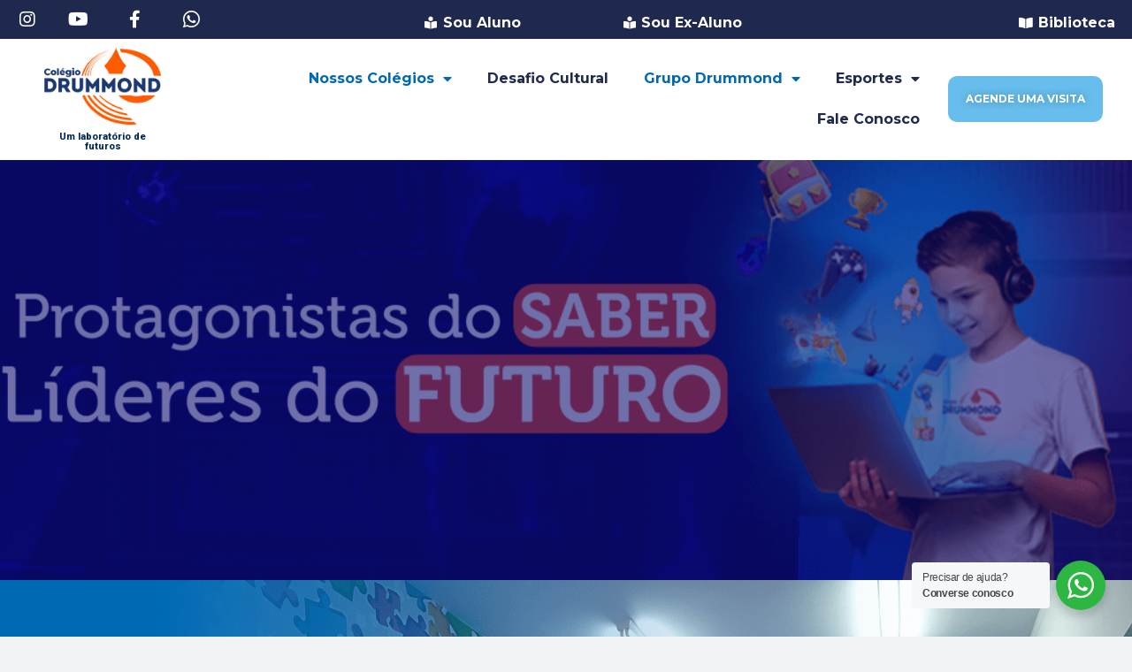

--- FILE ---
content_type: text/html; charset=UTF-8
request_url: https://colegiodrummond.com.br/?e=14-69-1
body_size: 23671
content:
<!DOCTYPE html>
<html lang="pt-BR">
<head>
	<meta charset="UTF-8" />
	<meta name="viewport" content="width=device-width, initial-scale=1" />
	<link rel="profile" href="http://gmpg.org/xfn/11" />
	<link rel="pingback" href="https://colegiodrummond.com.br/xmlrpc.php" />
	<title>Colégio DRUMMOND – 55 anos de Tradição</title>
<meta name='robots' content='max-image-preview:large' />
<script type='application/javascript'>console.log('PixelYourSite Free version 9.4.0.1');</script>
<link rel="alternate" type="application/rss+xml" title="Feed para Col&eacute;gio DRUMMOND &raquo;" href="https://colegiodrummond.com.br/feed/" />
<link rel="alternate" type="application/rss+xml" title="Feed de coment&aacute;rios para Col&eacute;gio DRUMMOND &raquo;" href="https://colegiodrummond.com.br/comments/feed/" />
<link rel="alternate" title="oEmbed (JSON)" type="application/json+oembed" href="https://colegiodrummond.com.br/wp-json/oembed/1.0/embed?url=https%3A%2F%2Fcolegiodrummond.com.br%2F" />
<style id='wp-img-auto-sizes-contain-inline-css'>
img:is([sizes=auto i],[sizes^="auto," i]){contain-intrinsic-size:3000px 1500px}
/*# sourceURL=wp-img-auto-sizes-contain-inline-css */
</style>
<style id='wp-emoji-styles-inline-css'>

	img.wp-smiley, img.emoji {
		display: inline !important;
		border: none !important;
		box-shadow: none !important;
		height: 1em !important;
		width: 1em !important;
		margin: 0 0.07em !important;
		vertical-align: -0.1em !important;
		background: none !important;
		padding: 0 !important;
	}
/*# sourceURL=wp-emoji-styles-inline-css */
</style>
<link rel='stylesheet' id='wp-block-library-css' href='https://colegiodrummond.com.br/wp-includes/css/dist/block-library/style.min.css?ver=6.9' media='all' />
<style id='global-styles-inline-css'>
:root{--wp--preset--aspect-ratio--square: 1;--wp--preset--aspect-ratio--4-3: 4/3;--wp--preset--aspect-ratio--3-4: 3/4;--wp--preset--aspect-ratio--3-2: 3/2;--wp--preset--aspect-ratio--2-3: 2/3;--wp--preset--aspect-ratio--16-9: 16/9;--wp--preset--aspect-ratio--9-16: 9/16;--wp--preset--color--black: #000000;--wp--preset--color--cyan-bluish-gray: #abb8c3;--wp--preset--color--white: #ffffff;--wp--preset--color--pale-pink: #f78da7;--wp--preset--color--vivid-red: #cf2e2e;--wp--preset--color--luminous-vivid-orange: #ff6900;--wp--preset--color--luminous-vivid-amber: #fcb900;--wp--preset--color--light-green-cyan: #7bdcb5;--wp--preset--color--vivid-green-cyan: #00d084;--wp--preset--color--pale-cyan-blue: #8ed1fc;--wp--preset--color--vivid-cyan-blue: #0693e3;--wp--preset--color--vivid-purple: #9b51e0;--wp--preset--gradient--vivid-cyan-blue-to-vivid-purple: linear-gradient(135deg,rgb(6,147,227) 0%,rgb(155,81,224) 100%);--wp--preset--gradient--light-green-cyan-to-vivid-green-cyan: linear-gradient(135deg,rgb(122,220,180) 0%,rgb(0,208,130) 100%);--wp--preset--gradient--luminous-vivid-amber-to-luminous-vivid-orange: linear-gradient(135deg,rgb(252,185,0) 0%,rgb(255,105,0) 100%);--wp--preset--gradient--luminous-vivid-orange-to-vivid-red: linear-gradient(135deg,rgb(255,105,0) 0%,rgb(207,46,46) 100%);--wp--preset--gradient--very-light-gray-to-cyan-bluish-gray: linear-gradient(135deg,rgb(238,238,238) 0%,rgb(169,184,195) 100%);--wp--preset--gradient--cool-to-warm-spectrum: linear-gradient(135deg,rgb(74,234,220) 0%,rgb(151,120,209) 20%,rgb(207,42,186) 40%,rgb(238,44,130) 60%,rgb(251,105,98) 80%,rgb(254,248,76) 100%);--wp--preset--gradient--blush-light-purple: linear-gradient(135deg,rgb(255,206,236) 0%,rgb(152,150,240) 100%);--wp--preset--gradient--blush-bordeaux: linear-gradient(135deg,rgb(254,205,165) 0%,rgb(254,45,45) 50%,rgb(107,0,62) 100%);--wp--preset--gradient--luminous-dusk: linear-gradient(135deg,rgb(255,203,112) 0%,rgb(199,81,192) 50%,rgb(65,88,208) 100%);--wp--preset--gradient--pale-ocean: linear-gradient(135deg,rgb(255,245,203) 0%,rgb(182,227,212) 50%,rgb(51,167,181) 100%);--wp--preset--gradient--electric-grass: linear-gradient(135deg,rgb(202,248,128) 0%,rgb(113,206,126) 100%);--wp--preset--gradient--midnight: linear-gradient(135deg,rgb(2,3,129) 0%,rgb(40,116,252) 100%);--wp--preset--font-size--small: 13px;--wp--preset--font-size--medium: 20px;--wp--preset--font-size--large: 36px;--wp--preset--font-size--x-large: 42px;--wp--preset--spacing--20: 0.44rem;--wp--preset--spacing--30: 0.67rem;--wp--preset--spacing--40: 1rem;--wp--preset--spacing--50: 1.5rem;--wp--preset--spacing--60: 2.25rem;--wp--preset--spacing--70: 3.38rem;--wp--preset--spacing--80: 5.06rem;--wp--preset--shadow--natural: 6px 6px 9px rgba(0, 0, 0, 0.2);--wp--preset--shadow--deep: 12px 12px 50px rgba(0, 0, 0, 0.4);--wp--preset--shadow--sharp: 6px 6px 0px rgba(0, 0, 0, 0.2);--wp--preset--shadow--outlined: 6px 6px 0px -3px rgb(255, 255, 255), 6px 6px rgb(0, 0, 0);--wp--preset--shadow--crisp: 6px 6px 0px rgb(0, 0, 0);}:where(.is-layout-flex){gap: 0.5em;}:where(.is-layout-grid){gap: 0.5em;}body .is-layout-flex{display: flex;}.is-layout-flex{flex-wrap: wrap;align-items: center;}.is-layout-flex > :is(*, div){margin: 0;}body .is-layout-grid{display: grid;}.is-layout-grid > :is(*, div){margin: 0;}:where(.wp-block-columns.is-layout-flex){gap: 2em;}:where(.wp-block-columns.is-layout-grid){gap: 2em;}:where(.wp-block-post-template.is-layout-flex){gap: 1.25em;}:where(.wp-block-post-template.is-layout-grid){gap: 1.25em;}.has-black-color{color: var(--wp--preset--color--black) !important;}.has-cyan-bluish-gray-color{color: var(--wp--preset--color--cyan-bluish-gray) !important;}.has-white-color{color: var(--wp--preset--color--white) !important;}.has-pale-pink-color{color: var(--wp--preset--color--pale-pink) !important;}.has-vivid-red-color{color: var(--wp--preset--color--vivid-red) !important;}.has-luminous-vivid-orange-color{color: var(--wp--preset--color--luminous-vivid-orange) !important;}.has-luminous-vivid-amber-color{color: var(--wp--preset--color--luminous-vivid-amber) !important;}.has-light-green-cyan-color{color: var(--wp--preset--color--light-green-cyan) !important;}.has-vivid-green-cyan-color{color: var(--wp--preset--color--vivid-green-cyan) !important;}.has-pale-cyan-blue-color{color: var(--wp--preset--color--pale-cyan-blue) !important;}.has-vivid-cyan-blue-color{color: var(--wp--preset--color--vivid-cyan-blue) !important;}.has-vivid-purple-color{color: var(--wp--preset--color--vivid-purple) !important;}.has-black-background-color{background-color: var(--wp--preset--color--black) !important;}.has-cyan-bluish-gray-background-color{background-color: var(--wp--preset--color--cyan-bluish-gray) !important;}.has-white-background-color{background-color: var(--wp--preset--color--white) !important;}.has-pale-pink-background-color{background-color: var(--wp--preset--color--pale-pink) !important;}.has-vivid-red-background-color{background-color: var(--wp--preset--color--vivid-red) !important;}.has-luminous-vivid-orange-background-color{background-color: var(--wp--preset--color--luminous-vivid-orange) !important;}.has-luminous-vivid-amber-background-color{background-color: var(--wp--preset--color--luminous-vivid-amber) !important;}.has-light-green-cyan-background-color{background-color: var(--wp--preset--color--light-green-cyan) !important;}.has-vivid-green-cyan-background-color{background-color: var(--wp--preset--color--vivid-green-cyan) !important;}.has-pale-cyan-blue-background-color{background-color: var(--wp--preset--color--pale-cyan-blue) !important;}.has-vivid-cyan-blue-background-color{background-color: var(--wp--preset--color--vivid-cyan-blue) !important;}.has-vivid-purple-background-color{background-color: var(--wp--preset--color--vivid-purple) !important;}.has-black-border-color{border-color: var(--wp--preset--color--black) !important;}.has-cyan-bluish-gray-border-color{border-color: var(--wp--preset--color--cyan-bluish-gray) !important;}.has-white-border-color{border-color: var(--wp--preset--color--white) !important;}.has-pale-pink-border-color{border-color: var(--wp--preset--color--pale-pink) !important;}.has-vivid-red-border-color{border-color: var(--wp--preset--color--vivid-red) !important;}.has-luminous-vivid-orange-border-color{border-color: var(--wp--preset--color--luminous-vivid-orange) !important;}.has-luminous-vivid-amber-border-color{border-color: var(--wp--preset--color--luminous-vivid-amber) !important;}.has-light-green-cyan-border-color{border-color: var(--wp--preset--color--light-green-cyan) !important;}.has-vivid-green-cyan-border-color{border-color: var(--wp--preset--color--vivid-green-cyan) !important;}.has-pale-cyan-blue-border-color{border-color: var(--wp--preset--color--pale-cyan-blue) !important;}.has-vivid-cyan-blue-border-color{border-color: var(--wp--preset--color--vivid-cyan-blue) !important;}.has-vivid-purple-border-color{border-color: var(--wp--preset--color--vivid-purple) !important;}.has-vivid-cyan-blue-to-vivid-purple-gradient-background{background: var(--wp--preset--gradient--vivid-cyan-blue-to-vivid-purple) !important;}.has-light-green-cyan-to-vivid-green-cyan-gradient-background{background: var(--wp--preset--gradient--light-green-cyan-to-vivid-green-cyan) !important;}.has-luminous-vivid-amber-to-luminous-vivid-orange-gradient-background{background: var(--wp--preset--gradient--luminous-vivid-amber-to-luminous-vivid-orange) !important;}.has-luminous-vivid-orange-to-vivid-red-gradient-background{background: var(--wp--preset--gradient--luminous-vivid-orange-to-vivid-red) !important;}.has-very-light-gray-to-cyan-bluish-gray-gradient-background{background: var(--wp--preset--gradient--very-light-gray-to-cyan-bluish-gray) !important;}.has-cool-to-warm-spectrum-gradient-background{background: var(--wp--preset--gradient--cool-to-warm-spectrum) !important;}.has-blush-light-purple-gradient-background{background: var(--wp--preset--gradient--blush-light-purple) !important;}.has-blush-bordeaux-gradient-background{background: var(--wp--preset--gradient--blush-bordeaux) !important;}.has-luminous-dusk-gradient-background{background: var(--wp--preset--gradient--luminous-dusk) !important;}.has-pale-ocean-gradient-background{background: var(--wp--preset--gradient--pale-ocean) !important;}.has-electric-grass-gradient-background{background: var(--wp--preset--gradient--electric-grass) !important;}.has-midnight-gradient-background{background: var(--wp--preset--gradient--midnight) !important;}.has-small-font-size{font-size: var(--wp--preset--font-size--small) !important;}.has-medium-font-size{font-size: var(--wp--preset--font-size--medium) !important;}.has-large-font-size{font-size: var(--wp--preset--font-size--large) !important;}.has-x-large-font-size{font-size: var(--wp--preset--font-size--x-large) !important;}
/*# sourceURL=global-styles-inline-css */
</style>

<style id='classic-theme-styles-inline-css'>
/*! This file is auto-generated */
.wp-block-button__link{color:#fff;background-color:#32373c;border-radius:9999px;box-shadow:none;text-decoration:none;padding:calc(.667em + 2px) calc(1.333em + 2px);font-size:1.125em}.wp-block-file__button{background:#32373c;color:#fff;text-decoration:none}
/*# sourceURL=/wp-includes/css/classic-themes.min.css */
</style>
<link rel='stylesheet' id='nta-css-popup-css' href='https://colegiodrummond.com.br/wp-content/plugins/wp-whatsapp/assets/dist/css/style.css?ver=6.9' media='all' />
<link rel='stylesheet' id='hfe-style-css' href='https://colegiodrummond.com.br/wp-content/plugins/header-footer-elementor/assets/css/header-footer-elementor.css?ver=1.6.13' media='all' />
<link rel='stylesheet' id='elementor-icons-css' href='https://colegiodrummond.com.br/wp-content/plugins/elementor/assets/lib/eicons/css/elementor-icons.min.css?ver=5.18.0' media='all' />
<link rel='stylesheet' id='elementor-frontend-css' href='https://colegiodrummond.com.br/wp-content/plugins/elementor/assets/css/frontend-lite.min.css?ver=3.12.0' media='all' />
<link rel='stylesheet' id='swiper-css' href='https://colegiodrummond.com.br/wp-content/plugins/elementor/assets/lib/swiper/v8/css/swiper.min.css?ver=8.4.5' media='all' />
<link rel='stylesheet' id='elementor-post-6-css' href='https://colegiodrummond.com.br/wp-content/uploads/elementor/css/post-6.css?ver=1765316798' media='all' />
<link rel='stylesheet' id='elementor-pro-css' href='https://colegiodrummond.com.br/wp-content/plugins/elementor-pro/assets/css/frontend-lite.min.css?ver=3.7.1' media='all' />
<link rel='stylesheet' id='elementor-global-css' href='https://colegiodrummond.com.br/wp-content/uploads/elementor/css/global.css?ver=1765316798' media='all' />
<link rel='stylesheet' id='elementor-post-57382-css' href='https://colegiodrummond.com.br/wp-content/uploads/elementor/css/post-57382.css?ver=1767892659' media='all' />
<link rel='stylesheet' id='hfe-widgets-style-css' href='https://colegiodrummond.com.br/wp-content/plugins/header-footer-elementor/inc/widgets-css/frontend.css?ver=1.6.13' media='all' />
<link rel='stylesheet' id='elementor-post-55104-css' href='https://colegiodrummond.com.br/wp-content/uploads/elementor/css/post-55104.css?ver=1767892099' media='all' />
<link rel='stylesheet' id='elementor-post-52702-css' href='https://colegiodrummond.com.br/wp-content/uploads/elementor/css/post-52702.css?ver=1765316800' media='all' />
<link rel='stylesheet' id='hello-elementor-css' href='https://colegiodrummond.com.br/wp-content/themes/hello-elementor/style.min.css?ver=2.7.1' media='all' />
<link rel='stylesheet' id='hello-elementor-theme-style-css' href='https://colegiodrummond.com.br/wp-content/themes/hello-elementor/theme.min.css?ver=2.7.1' media='all' />
<link rel='stylesheet' id='google-fonts-1-css' href='https://fonts.googleapis.com/css?family=Roboto%3A100%2C100italic%2C200%2C200italic%2C300%2C300italic%2C400%2C400italic%2C500%2C500italic%2C600%2C600italic%2C700%2C700italic%2C800%2C800italic%2C900%2C900italic%7CRoboto+Slab%3A100%2C100italic%2C200%2C200italic%2C300%2C300italic%2C400%2C400italic%2C500%2C500italic%2C600%2C600italic%2C700%2C700italic%2C800%2C800italic%2C900%2C900italic%7CMontserrat%3A100%2C100italic%2C200%2C200italic%2C300%2C300italic%2C400%2C400italic%2C500%2C500italic%2C600%2C600italic%2C700%2C700italic%2C800%2C800italic%2C900%2C900italic&amp;display=swap&amp;ver=6.9' media='all' />
<link rel='stylesheet' id='elementor-icons-shared-0-css' href='https://colegiodrummond.com.br/wp-content/plugins/elementor/assets/lib/font-awesome/css/fontawesome.min.css?ver=5.15.3' media='all' />
<link rel='stylesheet' id='elementor-icons-fa-solid-css' href='https://colegiodrummond.com.br/wp-content/plugins/elementor/assets/lib/font-awesome/css/solid.min.css?ver=5.15.3' media='all' />
<link rel='stylesheet' id='elementor-icons-fa-brands-css' href='https://colegiodrummond.com.br/wp-content/plugins/elementor/assets/lib/font-awesome/css/brands.min.css?ver=5.15.3' media='all' />
<link rel='stylesheet' id='elementor-icons-fa-regular-css' href='https://colegiodrummond.com.br/wp-content/plugins/elementor/assets/lib/font-awesome/css/regular.min.css?ver=5.15.3' media='all' />
<link rel="preconnect" href="https://fonts.gstatic.com/" crossorigin><script src="https://colegiodrummond.com.br/wp-includes/js/jquery/jquery.min.js?ver=3.7.1" id="jquery-core-js"></script>
<script src="https://colegiodrummond.com.br/wp-includes/js/jquery/jquery-migrate.min.js?ver=3.4.1" id="jquery-migrate-js"></script>
<script src="https://colegiodrummond.com.br/wp-content/plugins/pixelyoursite/dist/scripts/jquery.bind-first-0.2.3.min.js?ver=6.9" id="jquery-bind-first-js"></script>
<script src="https://colegiodrummond.com.br/wp-content/plugins/pixelyoursite/dist/scripts/js.cookie-2.1.3.min.js?ver=2.1.3" id="js-cookie-pys-js"></script>
<script id="pys-js-extra">
var pysOptions = {"staticEvents":{"facebook":{"init_event":[{"delay":0,"type":"static","name":"PageView","pixelIds":["772130894662829"],"eventID":"cc1658c8-bfd4-45fe-a233-a9f505a35a44","params":{"page_title":"Col\u00e9gio Drummond","post_type":"page","post_id":57382,"plugin":"PixelYourSite","user_role":"guest","event_url":"colegiodrummond.com.br/"},"e_id":"init_event","ids":[],"hasTimeWindow":false,"timeWindow":0,"woo_order":"","edd_order":""}]}},"dynamicEvents":{"automatic_event_form":{"facebook":{"delay":0,"type":"dyn","name":"Form","pixelIds":["772130894662829"],"eventID":"1c46cf34-ce5f-419c-96c2-b310b671ce83","params":{"page_title":"Col\u00e9gio Drummond","post_type":"page","post_id":57382,"plugin":"PixelYourSite","user_role":"guest","event_url":"colegiodrummond.com.br/"},"e_id":"automatic_event_form","ids":[],"hasTimeWindow":false,"timeWindow":0,"woo_order":"","edd_order":""}},"automatic_event_download":{"facebook":{"delay":0,"type":"dyn","name":"Download","extensions":["","doc","exe","js","pdf","ppt","tgz","zip","xls"],"pixelIds":["772130894662829"],"eventID":"764c2f1f-0af7-43a1-95eb-db07ed4631dd","params":{"page_title":"Col\u00e9gio Drummond","post_type":"page","post_id":57382,"plugin":"PixelYourSite","user_role":"guest","event_url":"colegiodrummond.com.br/"},"e_id":"automatic_event_download","ids":[],"hasTimeWindow":false,"timeWindow":0,"woo_order":"","edd_order":""}},"automatic_event_comment":{"facebook":{"delay":0,"type":"dyn","name":"Comment","pixelIds":["772130894662829"],"eventID":"4a6b6a9a-5388-419c-addc-98aade72e13e","params":{"page_title":"Col\u00e9gio Drummond","post_type":"page","post_id":57382,"plugin":"PixelYourSite","user_role":"guest","event_url":"colegiodrummond.com.br/"},"e_id":"automatic_event_comment","ids":[],"hasTimeWindow":false,"timeWindow":0,"woo_order":"","edd_order":""}},"automatic_event_scroll":{"facebook":{"delay":0,"type":"dyn","name":"PageScroll","scroll_percent":30,"pixelIds":["772130894662829"],"eventID":"26a3ab6c-3af7-4a4a-819c-87be95e4e631","params":{"page_title":"Col\u00e9gio Drummond","post_type":"page","post_id":57382,"plugin":"PixelYourSite","user_role":"guest","event_url":"colegiodrummond.com.br/"},"e_id":"automatic_event_scroll","ids":[],"hasTimeWindow":false,"timeWindow":0,"woo_order":"","edd_order":""}},"automatic_event_time_on_page":{"facebook":{"delay":0,"type":"dyn","name":"TimeOnPage","time_on_page":30,"pixelIds":["772130894662829"],"eventID":"1265bc5b-e6f0-4a7e-9749-7424e6d303c3","params":{"page_title":"Col\u00e9gio Drummond","post_type":"page","post_id":57382,"plugin":"PixelYourSite","user_role":"guest","event_url":"colegiodrummond.com.br/"},"e_id":"automatic_event_time_on_page","ids":[],"hasTimeWindow":false,"timeWindow":0,"woo_order":"","edd_order":""}}},"triggerEvents":[],"triggerEventTypes":[],"facebook":{"pixelIds":["772130894662829"],"advancedMatching":[],"removeMetadata":false,"contentParams":{"post_type":"page","post_id":57382,"content_name":"Col\u00e9gio Drummond"},"commentEventEnabled":true,"wooVariableAsSimple":false,"downloadEnabled":true,"formEventEnabled":true,"serverApiEnabled":true,"wooCRSendFromServer":false,"send_external_id":null},"debug":"","siteUrl":"https://colegiodrummond.com.br","ajaxUrl":"https://colegiodrummond.com.br/wp-admin/admin-ajax.php","ajax_event":"1175ac6cce","enable_remove_download_url_param":"1","cookie_duration":"7","last_visit_duration":"60","enable_success_send_form":"","ajaxForServerEvent":"1","gdpr":{"ajax_enabled":false,"all_disabled_by_api":false,"facebook_disabled_by_api":false,"analytics_disabled_by_api":false,"google_ads_disabled_by_api":false,"pinterest_disabled_by_api":false,"bing_disabled_by_api":false,"externalID_disabled_by_api":false,"facebook_prior_consent_enabled":true,"analytics_prior_consent_enabled":true,"google_ads_prior_consent_enabled":null,"pinterest_prior_consent_enabled":true,"bing_prior_consent_enabled":true,"cookiebot_integration_enabled":false,"cookiebot_facebook_consent_category":"marketing","cookiebot_analytics_consent_category":"statistics","cookiebot_tiktok_consent_category":"marketing","cookiebot_google_ads_consent_category":null,"cookiebot_pinterest_consent_category":"marketing","cookiebot_bing_consent_category":"marketing","consent_magic_integration_enabled":false,"real_cookie_banner_integration_enabled":false,"cookie_notice_integration_enabled":false,"cookie_law_info_integration_enabled":false},"cookie":{"disabled_all_cookie":false,"disabled_advanced_form_data_cookie":false,"disabled_landing_page_cookie":false,"disabled_first_visit_cookie":false,"disabled_trafficsource_cookie":false,"disabled_utmTerms_cookie":false,"disabled_utmId_cookie":false},"woo":{"enabled":false},"edd":{"enabled":false}};
//# sourceURL=pys-js-extra
</script>
<script src="https://colegiodrummond.com.br/wp-content/plugins/pixelyoursite/dist/scripts/public.js?ver=9.4.0.1" id="pys-js"></script>
<link rel="https://api.w.org/" href="https://colegiodrummond.com.br/wp-json/" /><link rel="alternate" title="JSON" type="application/json" href="https://colegiodrummond.com.br/wp-json/wp/v2/pages/57382" /><link rel="EditURI" type="application/rsd+xml" title="RSD" href="https://colegiodrummond.com.br/xmlrpc.php?rsd" />
<meta name="generator" content="WordPress 6.9" />
<link rel="canonical" href="https://colegiodrummond.com.br/" />
<link rel='shortlink' href='https://colegiodrummond.com.br/' />
<meta name="generator" content="Elementor 3.12.0; features: e_dom_optimization, e_optimized_assets_loading, e_optimized_css_loading, a11y_improvements, additional_custom_breakpoints; settings: css_print_method-external, google_font-enabled, font_display-swap">
<link rel="icon" href="https://colegiodrummond.com.br/wp-content/uploads/2023/04/cropped-favicon-32x32-1-32x32.png" sizes="32x32" />
<link rel="icon" href="https://colegiodrummond.com.br/wp-content/uploads/2023/04/cropped-favicon-32x32-1-192x192.png" sizes="192x192" />
<link rel="apple-touch-icon" href="https://colegiodrummond.com.br/wp-content/uploads/2023/04/cropped-favicon-32x32-1-180x180.png" />
<meta name="msapplication-TileImage" content="https://colegiodrummond.com.br/wp-content/uploads/2023/04/cropped-favicon-32x32-1-270x270.png" />
<link rel='stylesheet' id='e-animations-css' href='https://colegiodrummond.com.br/wp-content/plugins/elementor/assets/lib/animations/animations.min.css?ver=3.12.0' media='all' />
</head>

<body class="home wp-singular page-template-default page page-id-57382 wp-theme-hello-elementor ehf-header ehf-footer ehf-template-hello-elementor ehf-stylesheet-hello-elementor elementor-default elementor-kit-6 elementor-page elementor-page-57382">
<div id="page" class="hfeed site">

		<header id="masthead" itemscope="itemscope" itemtype="https://schema.org/WPHeader">
			<p class="main-title bhf-hidden" itemprop="headline"><a href="https://colegiodrummond.com.br" title="Col&eacute;gio DRUMMOND" rel="home">Colégio DRUMMOND</a></p>
					<div data-elementor-type="wp-post" data-elementor-id="55104" class="elementor elementor-55104">
									<section class="elementor-section elementor-top-section elementor-element elementor-element-5ca8d3fc elementor-section-content-middle elementor-section-full_width elementor-section-height-default elementor-section-height-default" data-id="5ca8d3fc" data-element_type="section" data-settings="{&quot;background_background&quot;:&quot;classic&quot;}">
							<div class="elementor-background-overlay"></div>
							<div class="elementor-container elementor-column-gap-default">
					<div class="elementor-column elementor-col-10 elementor-top-column elementor-element elementor-element-41723d8" data-id="41723d8" data-element_type="column">
			<div class="elementor-widget-wrap elementor-element-populated">
								<div class="elementor-element elementor-element-6cc19b8f animated-slow elementor-widget-mobile__width-initial elementor-view-default elementor-invisible elementor-widget elementor-widget-icon" data-id="6cc19b8f" data-element_type="widget" data-settings="{&quot;_animation&quot;:&quot;bounceIn&quot;}" data-widget_type="icon.default">
				<div class="elementor-widget-container">
					<div class="elementor-icon-wrapper">
			<a class="elementor-icon" href="https://instagram.com/unidrummond?utm_medium=copy_link">
			<i aria-hidden="true" class="fab fa-instagram"></i>			</a>
		</div>
				</div>
				</div>
					</div>
		</div>
				<div class="elementor-column elementor-col-10 elementor-top-column elementor-element elementor-element-4c6effff" data-id="4c6effff" data-element_type="column">
			<div class="elementor-widget-wrap elementor-element-populated">
								<div class="elementor-element elementor-element-41026d0d animated-slow elementor-view-default elementor-invisible elementor-widget elementor-widget-icon" data-id="41026d0d" data-element_type="widget" data-settings="{&quot;_animation&quot;:&quot;bounceIn&quot;}" data-widget_type="icon.default">
				<div class="elementor-widget-container">
					<div class="elementor-icon-wrapper">
			<a class="elementor-icon" href="https://www.youtube.com/@GrupoEducacionalDrummond">
			<i aria-hidden="true" class="fab fa-youtube"></i>			</a>
		</div>
				</div>
				</div>
					</div>
		</div>
				<div class="elementor-column elementor-col-10 elementor-top-column elementor-element elementor-element-770b9401" data-id="770b9401" data-element_type="column">
			<div class="elementor-widget-wrap elementor-element-populated">
								<div class="elementor-element elementor-element-481b30d animated-slow elementor-view-default elementor-invisible elementor-widget elementor-widget-icon" data-id="481b30d" data-element_type="widget" data-settings="{&quot;_animation&quot;:&quot;bounceIn&quot;}" data-widget_type="icon.default">
				<div class="elementor-widget-container">
					<div class="elementor-icon-wrapper">
			<a class="elementor-icon" href="https://www.facebook.com/unidrummond">
			<i aria-hidden="true" class="fab fa-facebook-f"></i>			</a>
		</div>
				</div>
				</div>
					</div>
		</div>
				<div class="elementor-column elementor-col-10 elementor-top-column elementor-element elementor-element-36717b75" data-id="36717b75" data-element_type="column">
			<div class="elementor-widget-wrap elementor-element-populated">
								<div class="elementor-element elementor-element-6eeae03b animated-slow elementor-view-default elementor-invisible elementor-widget elementor-widget-icon" data-id="6eeae03b" data-element_type="widget" data-settings="{&quot;_animation&quot;:&quot;bounceIn&quot;}" data-widget_type="icon.default">
				<div class="elementor-widget-container">
					<div class="elementor-icon-wrapper">
			<a class="elementor-icon" href="https://api.whatsapp.com/send?phone=5511973704199">
			<i aria-hidden="true" class="fab fa-whatsapp"></i>			</a>
		</div>
				</div>
				</div>
					</div>
		</div>
				<div class="elementor-column elementor-col-10 elementor-top-column elementor-element elementor-element-576d8047" data-id="576d8047" data-element_type="column">
			<div class="elementor-widget-wrap">
									</div>
		</div>
				<div class="elementor-column elementor-col-10 elementor-top-column elementor-element elementor-element-ea40e4e" data-id="ea40e4e" data-element_type="column">
			<div class="elementor-widget-wrap elementor-element-populated">
								<div class="elementor-element elementor-element-70f57a9f elementor-widget__width-initial elementor-align-center elementor-icon-list--layout-traditional elementor-list-item-link-full_width elementor-widget elementor-widget-icon-list" data-id="70f57a9f" data-element_type="widget" data-widget_type="icon-list.default">
				<div class="elementor-widget-container">
			<link rel="stylesheet" href="https://colegiodrummond.com.br/wp-content/plugins/elementor/assets/css/widget-icon-list.min.css">		<ul class="elementor-icon-list-items">
							<li class="elementor-icon-list-item">
											<a href="https://colegiodrummond.com.br/portal-do-aluno/">

												<span class="elementor-icon-list-icon">
							<i aria-hidden="true" class="fas fa-book-reader"></i>						</span>
										<span class="elementor-icon-list-text">Sou Aluno</span>
											</a>
									</li>
						</ul>
				</div>
				</div>
					</div>
		</div>
				<div class="elementor-column elementor-col-10 elementor-top-column elementor-element elementor-element-373ab23" data-id="373ab23" data-element_type="column">
			<div class="elementor-widget-wrap elementor-element-populated">
								<div class="elementor-element elementor-element-f6bd80b elementor-widget__width-initial elementor-align-center elementor-icon-list--layout-traditional elementor-list-item-link-full_width elementor-widget elementor-widget-icon-list" data-id="f6bd80b" data-element_type="widget" data-widget_type="icon-list.default">
				<div class="elementor-widget-container">
					<ul class="elementor-icon-list-items">
							<li class="elementor-icon-list-item">
											<a href="https://colegiodrummond.com.br/acompanhamento-egresso/">

												<span class="elementor-icon-list-icon">
							<i aria-hidden="true" class="fas fa-book-reader"></i>						</span>
										<span class="elementor-icon-list-text">Sou Ex-Aluno</span>
											</a>
									</li>
						</ul>
				</div>
				</div>
					</div>
		</div>
				<div class="elementor-column elementor-col-10 elementor-top-column elementor-element elementor-element-cff9788" data-id="cff9788" data-element_type="column">
			<div class="elementor-widget-wrap">
									</div>
		</div>
				<div class="elementor-column elementor-col-10 elementor-top-column elementor-element elementor-element-7c3de3b4 elementor-hidden-phone" data-id="7c3de3b4" data-element_type="column">
			<div class="elementor-widget-wrap elementor-element-populated">
								<div class="elementor-element elementor-element-2611a8ab elementor-widget__width-initial elementor-align-center elementor-hidden-desktop elementor-hidden-tablet elementor-hidden-mobile elementor-icon-list--layout-traditional elementor-list-item-link-full_width elementor-widget elementor-widget-icon-list" data-id="2611a8ab" data-element_type="widget" data-widget_type="icon-list.default">
				<div class="elementor-widget-container">
					<ul class="elementor-icon-list-items">
							<li class="elementor-icon-list-item">
											<span class="elementor-icon-list-icon">
							<i aria-hidden="true" class="fas fa-blog"></i>						</span>
										<span class="elementor-icon-list-text">Blog</span>
									</li>
						</ul>
				</div>
				</div>
					</div>
		</div>
				<div class="elementor-column elementor-col-10 elementor-top-column elementor-element elementor-element-b1d5a47 elementor-hidden-phone" data-id="b1d5a47" data-element_type="column">
			<div class="elementor-widget-wrap elementor-element-populated">
								<div class="elementor-element elementor-element-3533e04 elementor-widget__width-initial elementor-icon-list--layout-traditional elementor-list-item-link-full_width elementor-widget elementor-widget-icon-list" data-id="3533e04" data-element_type="widget" data-widget_type="icon-list.default">
				<div class="elementor-widget-container">
					<ul class="elementor-icon-list-items">
							<li class="elementor-icon-list-item">
											<a href="https://drummond.com.br/biblioteca/">

												<span class="elementor-icon-list-icon">
							<i aria-hidden="true" class="fas fa-book-open"></i>						</span>
										<span class="elementor-icon-list-text">Biblioteca</span>
											</a>
									</li>
						</ul>
				</div>
				</div>
					</div>
		</div>
							</div>
		</section>
				<section class="elementor-section elementor-top-section elementor-element elementor-element-31f39b84 elementor-section-content-middle elementor-hidden-tablet elementor-hidden-mobile elementor-section-boxed elementor-section-height-default elementor-section-height-default" data-id="31f39b84" data-element_type="section" data-settings="{&quot;background_background&quot;:&quot;classic&quot;}">
						<div class="elementor-container elementor-column-gap-default">
					<div class="elementor-column elementor-col-33 elementor-top-column elementor-element elementor-element-1f0381b8" data-id="1f0381b8" data-element_type="column" data-settings="{&quot;background_background&quot;:&quot;classic&quot;}">
			<div class="elementor-widget-wrap elementor-element-populated">
								<div class="elementor-element elementor-element-7077548b elementor-widget elementor-widget-image" data-id="7077548b" data-element_type="widget" data-widget_type="image.default">
				<div class="elementor-widget-container">
			<style>/*! elementor - v3.12.0 - 29-03-2023 */
.elementor-widget-image{text-align:center}.elementor-widget-image a{display:inline-block}.elementor-widget-image a img[src$=".svg"]{width:48px}.elementor-widget-image img{vertical-align:middle;display:inline-block}</style>													<a href="https://colegiodrummond.com.br/">
							<img width="300" height="196" src="https://colegiodrummond.com.br/wp-content/uploads/2023/04/LOGO_COLEGIO-DRUMMOND-300x196.png" class="attachment-medium size-medium wp-image-53103" alt="" srcset="https://colegiodrummond.com.br/wp-content/uploads/2023/04/LOGO_COLEGIO-DRUMMOND-300x196.png 300w, https://colegiodrummond.com.br/wp-content/uploads/2023/04/LOGO_COLEGIO-DRUMMOND-1024x671.png 1024w, https://colegiodrummond.com.br/wp-content/uploads/2023/04/LOGO_COLEGIO-DRUMMOND-768x503.png 768w, https://colegiodrummond.com.br/wp-content/uploads/2023/04/LOGO_COLEGIO-DRUMMOND.png 1307w" sizes="(max-width: 300px) 100vw, 300px" />								</a>
															</div>
				</div>
				<div class="elementor-element elementor-element-412a3ef5 elementor-widget elementor-widget-heading" data-id="412a3ef5" data-element_type="widget" data-widget_type="heading.default">
				<div class="elementor-widget-container">
			<style>/*! elementor - v3.12.0 - 29-03-2023 */
.elementor-heading-title{padding:0;margin:0;line-height:1}.elementor-widget-heading .elementor-heading-title[class*=elementor-size-]>a{color:inherit;font-size:inherit;line-height:inherit}.elementor-widget-heading .elementor-heading-title.elementor-size-small{font-size:15px}.elementor-widget-heading .elementor-heading-title.elementor-size-medium{font-size:19px}.elementor-widget-heading .elementor-heading-title.elementor-size-large{font-size:29px}.elementor-widget-heading .elementor-heading-title.elementor-size-xl{font-size:39px}.elementor-widget-heading .elementor-heading-title.elementor-size-xxl{font-size:59px}</style><h2 class="elementor-heading-title elementor-size-default">Um laboratório de futuros</h2>		</div>
				</div>
					</div>
		</div>
				<div class="elementor-column elementor-col-33 elementor-top-column elementor-element elementor-element-12a59be5" data-id="12a59be5" data-element_type="column">
			<div class="elementor-widget-wrap elementor-element-populated">
								<div class="elementor-element elementor-element-6c1c768d elementor-nav-menu__align-right elementor-widget-mobile__width-initial elementor-widget__width-initial elementor-nav-menu--dropdown-tablet elementor-nav-menu__text-align-aside elementor-nav-menu--toggle elementor-nav-menu--burger elementor-widget elementor-widget-nav-menu" data-id="6c1c768d" data-element_type="widget" data-settings="{&quot;layout&quot;:&quot;horizontal&quot;,&quot;submenu_icon&quot;:{&quot;value&quot;:&quot;&lt;i class=\&quot;fas fa-caret-down\&quot;&gt;&lt;\/i&gt;&quot;,&quot;library&quot;:&quot;fa-solid&quot;},&quot;toggle&quot;:&quot;burger&quot;}" data-widget_type="nav-menu.default">
				<div class="elementor-widget-container">
			<link rel="stylesheet" href="https://colegiodrummond.com.br/wp-content/plugins/elementor-pro/assets/css/widget-nav-menu.min.css">			<nav migration_allowed="1" migrated="0" role="navigation" class="elementor-nav-menu--main elementor-nav-menu__container elementor-nav-menu--layout-horizontal e--pointer-none">
				<ul id="menu-1-6c1c768d" class="elementor-nav-menu"><li class="menu-item menu-item-type-custom menu-item-object-custom current-menu-item menu-item-home menu-item-has-children menu-item-52712"><a href="https://colegiodrummond.com.br/" class="elementor-item elementor-item-active">Nossos Colégios</a>
<ul class="sub-menu elementor-nav-menu--dropdown">
	<li class="menu-item menu-item-type-custom menu-item-object-custom menu-item-52713"><a href="https://colegiodrummond.com.br/colegio-tatuape/" class="elementor-sub-item">Drummond <br> Tatuapé</a></li>
	<li class="menu-item menu-item-type-custom menu-item-object-custom menu-item-52714"><a href="https://colegiodrummond.com.br/colegio-carlos-drummond-de-andrade-ponte-rasa/" class="elementor-sub-item">Drummond <br> Ponte Rasa</a></li>
	<li class="menu-item menu-item-type-custom menu-item-object-custom menu-item-52715"><a href="https://colegiodrummond.com.br/colegio-carlos-drummond-de-andrade-alvorada/" class="elementor-sub-item">Alvorada <br> Vila Formosa</a></li>
	<li class="menu-item menu-item-type-custom menu-item-object-custom menu-item-52716"><a href="https://colegiodrummond.com.br/colegio-carlos-drummond-de-andrade-escola_joao_xxlll/" class="elementor-sub-item">Escola João XXIII <br>  Penha</a></li>
	<li class="menu-item menu-item-type-custom menu-item-object-custom menu-item-52718"><a href="https://colegiodrummond.com.br/ensino-medio-noturno/" class="elementor-sub-item">Comendador <br>  Penha – Noturno</a></li>
	<li class="menu-item menu-item-type-custom menu-item-object-custom menu-item-55789"><a href="https://colegiodrummond.com.br/nossos-diferenciais/" class="elementor-sub-item">Nossos Diferenciais</a></li>
</ul>
</li>
<li class="menu-item menu-item-type-custom menu-item-object-custom menu-item-52723"><a href="https://colegiodrummond.com.br/desafio-cultural/" class="elementor-item">Desafio Cultural</a></li>
<li class="menu-item menu-item-type-custom menu-item-object-custom current-menu-item menu-item-home menu-item-has-children menu-item-52727"><a href="https://colegiodrummond.com.br/" class="elementor-item elementor-item-active">Grupo Drummond</a>
<ul class="sub-menu elementor-nav-menu--dropdown">
	<li class="menu-item menu-item-type-custom menu-item-object-custom menu-item-52728"><a href="https://colegiodrummond.com.br/portal-do-professor/" class="elementor-sub-item">Professor</a></li>
	<li class="menu-item menu-item-type-custom menu-item-object-custom menu-item-52730"><a href="https://colegiodrummond.com.br/campi/" class="elementor-sub-item">Nossos Campi</a></li>
	<li class="menu-item menu-item-type-custom menu-item-object-custom menu-item-52729"><a href="https://drummond.com.br/graduacao-presencial/" class="elementor-sub-item">UniDrummond</a></li>
	<li class="menu-item menu-item-type-custom menu-item-object-custom menu-item-52732"><a href="https://colegiodrummond.com.br/blog/" class="elementor-sub-item">Blog Drummond</a></li>
</ul>
</li>
<li class="menu-item menu-item-type-custom menu-item-object-custom current-menu-item menu-item-home menu-item-has-children menu-item-54449"><a href="https://colegiodrummond.com.br/#/" class="elementor-item elementor-item-anchor">Esportes</a>
<ul class="sub-menu elementor-nav-menu--dropdown">
	<li class="menu-item menu-item-type-custom menu-item-object-custom menu-item-54460"><a href="https://colegiodrummond.com.br/projeto-esportivo/" class="elementor-sub-item">Projeto Esportivo</a></li>
	<li class="menu-item menu-item-type-custom menu-item-object-custom menu-item-54461"><a href="https://colegiodrummond.com.br/centro-de-esportes/" class="elementor-sub-item">Centro Esportivo</a></li>
</ul>
</li>
<li class="menu-item menu-item-type-custom menu-item-object-custom menu-item-52733"><a href="https://colegiodrummond.com.br/fale-conosco/" class="elementor-item">Fale Conosco</a></li>
</ul>			</nav>
					<div class="elementor-menu-toggle" role="button" tabindex="0" aria-label="Menu Toggle" aria-expanded="false">
			<i aria-hidden="true" role="presentation" class="elementor-menu-toggle__icon--open eicon-menu-bar"></i><i aria-hidden="true" role="presentation" class="elementor-menu-toggle__icon--close eicon-close"></i>			<span class="elementor-screen-only">Menu</span>
		</div>
			<nav class="elementor-nav-menu--dropdown elementor-nav-menu__container" role="navigation" aria-hidden="true">
				<ul id="menu-2-6c1c768d" class="elementor-nav-menu"><li class="menu-item menu-item-type-custom menu-item-object-custom current-menu-item menu-item-home menu-item-has-children menu-item-52712"><a href="https://colegiodrummond.com.br/" class="elementor-item elementor-item-active" tabindex="-1">Nossos Colégios</a>
<ul class="sub-menu elementor-nav-menu--dropdown">
	<li class="menu-item menu-item-type-custom menu-item-object-custom menu-item-52713"><a href="https://colegiodrummond.com.br/colegio-tatuape/" class="elementor-sub-item" tabindex="-1">Drummond <br> Tatuapé</a></li>
	<li class="menu-item menu-item-type-custom menu-item-object-custom menu-item-52714"><a href="https://colegiodrummond.com.br/colegio-carlos-drummond-de-andrade-ponte-rasa/" class="elementor-sub-item" tabindex="-1">Drummond <br> Ponte Rasa</a></li>
	<li class="menu-item menu-item-type-custom menu-item-object-custom menu-item-52715"><a href="https://colegiodrummond.com.br/colegio-carlos-drummond-de-andrade-alvorada/" class="elementor-sub-item" tabindex="-1">Alvorada <br> Vila Formosa</a></li>
	<li class="menu-item menu-item-type-custom menu-item-object-custom menu-item-52716"><a href="https://colegiodrummond.com.br/colegio-carlos-drummond-de-andrade-escola_joao_xxlll/" class="elementor-sub-item" tabindex="-1">Escola João XXIII <br>  Penha</a></li>
	<li class="menu-item menu-item-type-custom menu-item-object-custom menu-item-52718"><a href="https://colegiodrummond.com.br/ensino-medio-noturno/" class="elementor-sub-item" tabindex="-1">Comendador <br>  Penha – Noturno</a></li>
	<li class="menu-item menu-item-type-custom menu-item-object-custom menu-item-55789"><a href="https://colegiodrummond.com.br/nossos-diferenciais/" class="elementor-sub-item" tabindex="-1">Nossos Diferenciais</a></li>
</ul>
</li>
<li class="menu-item menu-item-type-custom menu-item-object-custom menu-item-52723"><a href="https://colegiodrummond.com.br/desafio-cultural/" class="elementor-item" tabindex="-1">Desafio Cultural</a></li>
<li class="menu-item menu-item-type-custom menu-item-object-custom current-menu-item menu-item-home menu-item-has-children menu-item-52727"><a href="https://colegiodrummond.com.br/" class="elementor-item elementor-item-active" tabindex="-1">Grupo Drummond</a>
<ul class="sub-menu elementor-nav-menu--dropdown">
	<li class="menu-item menu-item-type-custom menu-item-object-custom menu-item-52728"><a href="https://colegiodrummond.com.br/portal-do-professor/" class="elementor-sub-item" tabindex="-1">Professor</a></li>
	<li class="menu-item menu-item-type-custom menu-item-object-custom menu-item-52730"><a href="https://colegiodrummond.com.br/campi/" class="elementor-sub-item" tabindex="-1">Nossos Campi</a></li>
	<li class="menu-item menu-item-type-custom menu-item-object-custom menu-item-52729"><a href="https://drummond.com.br/graduacao-presencial/" class="elementor-sub-item" tabindex="-1">UniDrummond</a></li>
	<li class="menu-item menu-item-type-custom menu-item-object-custom menu-item-52732"><a href="https://colegiodrummond.com.br/blog/" class="elementor-sub-item" tabindex="-1">Blog Drummond</a></li>
</ul>
</li>
<li class="menu-item menu-item-type-custom menu-item-object-custom current-menu-item menu-item-home menu-item-has-children menu-item-54449"><a href="https://colegiodrummond.com.br/#/" class="elementor-item elementor-item-anchor" tabindex="-1">Esportes</a>
<ul class="sub-menu elementor-nav-menu--dropdown">
	<li class="menu-item menu-item-type-custom menu-item-object-custom menu-item-54460"><a href="https://colegiodrummond.com.br/projeto-esportivo/" class="elementor-sub-item" tabindex="-1">Projeto Esportivo</a></li>
	<li class="menu-item menu-item-type-custom menu-item-object-custom menu-item-54461"><a href="https://colegiodrummond.com.br/centro-de-esportes/" class="elementor-sub-item" tabindex="-1">Centro Esportivo</a></li>
</ul>
</li>
<li class="menu-item menu-item-type-custom menu-item-object-custom menu-item-52733"><a href="https://colegiodrummond.com.br/fale-conosco/" class="elementor-item" tabindex="-1">Fale Conosco</a></li>
</ul>			</nav>
				</div>
				</div>
					</div>
		</div>
				<div class="elementor-column elementor-col-33 elementor-top-column elementor-element elementor-element-5f861b76" data-id="5f861b76" data-element_type="column">
			<div class="elementor-widget-wrap elementor-element-populated">
								<div class="elementor-element elementor-element-5926a7e1 elementor-mobile-align-center elementor-align-center elementor-widget__width-initial elementor-widget elementor-widget-button" data-id="5926a7e1" data-element_type="widget" data-widget_type="button.default">
				<div class="elementor-widget-container">
					<div class="elementor-button-wrapper">
			<a href="https://colegiodrummond.com.br/visitas/" class="elementor-button-link elementor-button elementor-size-sm elementor-animation-float" role="button">
						<span class="elementor-button-content-wrapper">
						<span class="elementor-button-text">AGENDE UMA VISITA</span>
		</span>
					</a>
		</div>
				</div>
				</div>
					</div>
		</div>
							</div>
		</section>
				<section class="elementor-section elementor-top-section elementor-element elementor-element-f6f8989 elementor-section-content-middle elementor-hidden-desktop elementor-section-boxed elementor-section-height-default elementor-section-height-default" data-id="f6f8989" data-element_type="section" data-settings="{&quot;background_background&quot;:&quot;classic&quot;}">
						<div class="elementor-container elementor-column-gap-default">
					<div class="elementor-column elementor-col-50 elementor-top-column elementor-element elementor-element-3ec03ed" data-id="3ec03ed" data-element_type="column">
			<div class="elementor-widget-wrap elementor-element-populated">
								<div class="elementor-element elementor-element-6d064f4 elementor-widget elementor-widget-image" data-id="6d064f4" data-element_type="widget" data-widget_type="image.default">
				<div class="elementor-widget-container">
																<a href="https://colegiodrummond.com.br/">
							<img width="1307" height="856" src="https://colegiodrummond.com.br/wp-content/uploads/2023/04/LOGO_COLEGIO-DRUMMOND.png" class="attachment-full size-full wp-image-53103" alt="" srcset="https://colegiodrummond.com.br/wp-content/uploads/2023/04/LOGO_COLEGIO-DRUMMOND.png 1307w, https://colegiodrummond.com.br/wp-content/uploads/2023/04/LOGO_COLEGIO-DRUMMOND-300x196.png 300w, https://colegiodrummond.com.br/wp-content/uploads/2023/04/LOGO_COLEGIO-DRUMMOND-1024x671.png 1024w, https://colegiodrummond.com.br/wp-content/uploads/2023/04/LOGO_COLEGIO-DRUMMOND-768x503.png 768w" sizes="(max-width: 1307px) 100vw, 1307px" />								</a>
															</div>
				</div>
				<div class="elementor-element elementor-element-b9128d1 elementor-widget elementor-widget-heading" data-id="b9128d1" data-element_type="widget" data-widget_type="heading.default">
				<div class="elementor-widget-container">
			<h2 class="elementor-heading-title elementor-size-default">Um laboratório de futuros</h2>		</div>
				</div>
					</div>
		</div>
				<div class="elementor-column elementor-col-50 elementor-top-column elementor-element elementor-element-509db00" data-id="509db00" data-element_type="column">
			<div class="elementor-widget-wrap elementor-element-populated">
								<div class="elementor-element elementor-element-f9418df elementor-nav-menu__align-right elementor-widget-mobile__width-initial elementor-widget__width-initial elementor-nav-menu--dropdown-tablet elementor-nav-menu__text-align-aside elementor-nav-menu--toggle elementor-nav-menu--burger elementor-widget elementor-widget-nav-menu" data-id="f9418df" data-element_type="widget" data-settings="{&quot;layout&quot;:&quot;horizontal&quot;,&quot;submenu_icon&quot;:{&quot;value&quot;:&quot;&lt;i class=\&quot;fas fa-caret-down\&quot;&gt;&lt;\/i&gt;&quot;,&quot;library&quot;:&quot;fa-solid&quot;},&quot;toggle&quot;:&quot;burger&quot;}" data-widget_type="nav-menu.default">
				<div class="elementor-widget-container">
						<nav migration_allowed="1" migrated="0" role="navigation" class="elementor-nav-menu--main elementor-nav-menu__container elementor-nav-menu--layout-horizontal e--pointer-none">
				<ul id="menu-1-f9418df" class="elementor-nav-menu"><li class="menu-item menu-item-type-custom menu-item-object-custom current-menu-item menu-item-home menu-item-has-children menu-item-52712"><a href="https://colegiodrummond.com.br/" class="elementor-item elementor-item-active">Nossos Colégios</a>
<ul class="sub-menu elementor-nav-menu--dropdown">
	<li class="menu-item menu-item-type-custom menu-item-object-custom menu-item-52713"><a href="https://colegiodrummond.com.br/colegio-tatuape/" class="elementor-sub-item">Drummond <br> Tatuapé</a></li>
	<li class="menu-item menu-item-type-custom menu-item-object-custom menu-item-52714"><a href="https://colegiodrummond.com.br/colegio-carlos-drummond-de-andrade-ponte-rasa/" class="elementor-sub-item">Drummond <br> Ponte Rasa</a></li>
	<li class="menu-item menu-item-type-custom menu-item-object-custom menu-item-52715"><a href="https://colegiodrummond.com.br/colegio-carlos-drummond-de-andrade-alvorada/" class="elementor-sub-item">Alvorada <br> Vila Formosa</a></li>
	<li class="menu-item menu-item-type-custom menu-item-object-custom menu-item-52716"><a href="https://colegiodrummond.com.br/colegio-carlos-drummond-de-andrade-escola_joao_xxlll/" class="elementor-sub-item">Escola João XXIII <br>  Penha</a></li>
	<li class="menu-item menu-item-type-custom menu-item-object-custom menu-item-52718"><a href="https://colegiodrummond.com.br/ensino-medio-noturno/" class="elementor-sub-item">Comendador <br>  Penha – Noturno</a></li>
	<li class="menu-item menu-item-type-custom menu-item-object-custom menu-item-55789"><a href="https://colegiodrummond.com.br/nossos-diferenciais/" class="elementor-sub-item">Nossos Diferenciais</a></li>
</ul>
</li>
<li class="menu-item menu-item-type-custom menu-item-object-custom menu-item-52723"><a href="https://colegiodrummond.com.br/desafio-cultural/" class="elementor-item">Desafio Cultural</a></li>
<li class="menu-item menu-item-type-custom menu-item-object-custom current-menu-item menu-item-home menu-item-has-children menu-item-52727"><a href="https://colegiodrummond.com.br/" class="elementor-item elementor-item-active">Grupo Drummond</a>
<ul class="sub-menu elementor-nav-menu--dropdown">
	<li class="menu-item menu-item-type-custom menu-item-object-custom menu-item-52728"><a href="https://colegiodrummond.com.br/portal-do-professor/" class="elementor-sub-item">Professor</a></li>
	<li class="menu-item menu-item-type-custom menu-item-object-custom menu-item-52730"><a href="https://colegiodrummond.com.br/campi/" class="elementor-sub-item">Nossos Campi</a></li>
	<li class="menu-item menu-item-type-custom menu-item-object-custom menu-item-52729"><a href="https://drummond.com.br/graduacao-presencial/" class="elementor-sub-item">UniDrummond</a></li>
	<li class="menu-item menu-item-type-custom menu-item-object-custom menu-item-52732"><a href="https://colegiodrummond.com.br/blog/" class="elementor-sub-item">Blog Drummond</a></li>
</ul>
</li>
<li class="menu-item menu-item-type-custom menu-item-object-custom current-menu-item menu-item-home menu-item-has-children menu-item-54449"><a href="https://colegiodrummond.com.br/#/" class="elementor-item elementor-item-anchor">Esportes</a>
<ul class="sub-menu elementor-nav-menu--dropdown">
	<li class="menu-item menu-item-type-custom menu-item-object-custom menu-item-54460"><a href="https://colegiodrummond.com.br/projeto-esportivo/" class="elementor-sub-item">Projeto Esportivo</a></li>
	<li class="menu-item menu-item-type-custom menu-item-object-custom menu-item-54461"><a href="https://colegiodrummond.com.br/centro-de-esportes/" class="elementor-sub-item">Centro Esportivo</a></li>
</ul>
</li>
<li class="menu-item menu-item-type-custom menu-item-object-custom menu-item-52733"><a href="https://colegiodrummond.com.br/fale-conosco/" class="elementor-item">Fale Conosco</a></li>
</ul>			</nav>
					<div class="elementor-menu-toggle" role="button" tabindex="0" aria-label="Menu Toggle" aria-expanded="false">
			<i aria-hidden="true" role="presentation" class="elementor-menu-toggle__icon--open eicon-menu-bar"></i><i aria-hidden="true" role="presentation" class="elementor-menu-toggle__icon--close eicon-close"></i>			<span class="elementor-screen-only">Menu</span>
		</div>
			<nav class="elementor-nav-menu--dropdown elementor-nav-menu__container" role="navigation" aria-hidden="true">
				<ul id="menu-2-f9418df" class="elementor-nav-menu"><li class="menu-item menu-item-type-custom menu-item-object-custom current-menu-item menu-item-home menu-item-has-children menu-item-52712"><a href="https://colegiodrummond.com.br/" class="elementor-item elementor-item-active" tabindex="-1">Nossos Colégios</a>
<ul class="sub-menu elementor-nav-menu--dropdown">
	<li class="menu-item menu-item-type-custom menu-item-object-custom menu-item-52713"><a href="https://colegiodrummond.com.br/colegio-tatuape/" class="elementor-sub-item" tabindex="-1">Drummond <br> Tatuapé</a></li>
	<li class="menu-item menu-item-type-custom menu-item-object-custom menu-item-52714"><a href="https://colegiodrummond.com.br/colegio-carlos-drummond-de-andrade-ponte-rasa/" class="elementor-sub-item" tabindex="-1">Drummond <br> Ponte Rasa</a></li>
	<li class="menu-item menu-item-type-custom menu-item-object-custom menu-item-52715"><a href="https://colegiodrummond.com.br/colegio-carlos-drummond-de-andrade-alvorada/" class="elementor-sub-item" tabindex="-1">Alvorada <br> Vila Formosa</a></li>
	<li class="menu-item menu-item-type-custom menu-item-object-custom menu-item-52716"><a href="https://colegiodrummond.com.br/colegio-carlos-drummond-de-andrade-escola_joao_xxlll/" class="elementor-sub-item" tabindex="-1">Escola João XXIII <br>  Penha</a></li>
	<li class="menu-item menu-item-type-custom menu-item-object-custom menu-item-52718"><a href="https://colegiodrummond.com.br/ensino-medio-noturno/" class="elementor-sub-item" tabindex="-1">Comendador <br>  Penha – Noturno</a></li>
	<li class="menu-item menu-item-type-custom menu-item-object-custom menu-item-55789"><a href="https://colegiodrummond.com.br/nossos-diferenciais/" class="elementor-sub-item" tabindex="-1">Nossos Diferenciais</a></li>
</ul>
</li>
<li class="menu-item menu-item-type-custom menu-item-object-custom menu-item-52723"><a href="https://colegiodrummond.com.br/desafio-cultural/" class="elementor-item" tabindex="-1">Desafio Cultural</a></li>
<li class="menu-item menu-item-type-custom menu-item-object-custom current-menu-item menu-item-home menu-item-has-children menu-item-52727"><a href="https://colegiodrummond.com.br/" class="elementor-item elementor-item-active" tabindex="-1">Grupo Drummond</a>
<ul class="sub-menu elementor-nav-menu--dropdown">
	<li class="menu-item menu-item-type-custom menu-item-object-custom menu-item-52728"><a href="https://colegiodrummond.com.br/portal-do-professor/" class="elementor-sub-item" tabindex="-1">Professor</a></li>
	<li class="menu-item menu-item-type-custom menu-item-object-custom menu-item-52730"><a href="https://colegiodrummond.com.br/campi/" class="elementor-sub-item" tabindex="-1">Nossos Campi</a></li>
	<li class="menu-item menu-item-type-custom menu-item-object-custom menu-item-52729"><a href="https://drummond.com.br/graduacao-presencial/" class="elementor-sub-item" tabindex="-1">UniDrummond</a></li>
	<li class="menu-item menu-item-type-custom menu-item-object-custom menu-item-52732"><a href="https://colegiodrummond.com.br/blog/" class="elementor-sub-item" tabindex="-1">Blog Drummond</a></li>
</ul>
</li>
<li class="menu-item menu-item-type-custom menu-item-object-custom current-menu-item menu-item-home menu-item-has-children menu-item-54449"><a href="https://colegiodrummond.com.br/#/" class="elementor-item elementor-item-anchor" tabindex="-1">Esportes</a>
<ul class="sub-menu elementor-nav-menu--dropdown">
	<li class="menu-item menu-item-type-custom menu-item-object-custom menu-item-54460"><a href="https://colegiodrummond.com.br/projeto-esportivo/" class="elementor-sub-item" tabindex="-1">Projeto Esportivo</a></li>
	<li class="menu-item menu-item-type-custom menu-item-object-custom menu-item-54461"><a href="https://colegiodrummond.com.br/centro-de-esportes/" class="elementor-sub-item" tabindex="-1">Centro Esportivo</a></li>
</ul>
</li>
<li class="menu-item menu-item-type-custom menu-item-object-custom menu-item-52733"><a href="https://colegiodrummond.com.br/fale-conosco/" class="elementor-item" tabindex="-1">Fale Conosco</a></li>
</ul>			</nav>
				</div>
				</div>
					</div>
		</div>
							</div>
		</section>
							</div>
				</header>

	
<main id="content" class="site-main post-57382 page type-page status-publish hentry">
		<div class="page-content">
				<div data-elementor-type="wp-page" data-elementor-id="57382" class="elementor elementor-57382">
									<section class="elementor-section elementor-top-section elementor-element elementor-element-1d324d5f elementor-section-height-min-height elementor-section-full_width elementor-section-height-default elementor-section-items-middle" data-id="1d324d5f" data-element_type="section" data-settings="{&quot;background_background&quot;:&quot;classic&quot;}">
							<div class="elementor-background-overlay"></div>
							<div class="elementor-container elementor-column-gap-default">
					<div class="elementor-column elementor-col-50 elementor-top-column elementor-element elementor-element-20b84abc elementor-invisible" data-id="20b84abc" data-element_type="column" data-settings="{&quot;background_background&quot;:&quot;classic&quot;,&quot;animation&quot;:&quot;fadeInUp&quot;}">
			<div class="elementor-widget-wrap">
									</div>
		</div>
				<div class="elementor-column elementor-col-50 elementor-top-column elementor-element elementor-element-66376a92 elementor-invisible" data-id="66376a92" data-element_type="column" data-settings="{&quot;animation&quot;:&quot;fadeInLeft&quot;,&quot;background_background&quot;:&quot;classic&quot;}">
			<div class="elementor-widget-wrap">
									</div>
		</div>
							</div>
		</section>
		<div class="elementor-element elementor-element-e0314d0 elementor-hidden-desktop elementor-hidden-tablet e-con-boxed e-con" data-id="e0314d0" data-element_type="container" data-settings="{&quot;content_width&quot;:&quot;boxed&quot;}">
					<div class="e-con-inner">
				<div class="elementor-element elementor-element-85d280a elementor-mobile-align-center elementor-align-center elementor-widget__width-initial elementor-widget-mobile__width-initial elementor-widget elementor-widget-button" data-id="85d280a" data-element_type="widget" data-widget_type="button.default">
				<div class="elementor-widget-container">
					<div class="elementor-button-wrapper">
			<a href="https://colegiodrummond.com.br/visitas/" class="elementor-button-link elementor-button elementor-size-sm elementor-animation-float" role="button">
						<span class="elementor-button-content-wrapper">
						<span class="elementor-button-text">AGENDE UMA VISITA</span>
		</span>
					</a>
		</div>
				</div>
				</div>
					</div>
				</div>
				<section class="elementor-section elementor-top-section elementor-element elementor-element-265dd560 elementor-section-height-min-height elementor-section-full_width elementor-section-height-default elementor-section-items-middle" data-id="265dd560" data-element_type="section" data-settings="{&quot;background_background&quot;:&quot;classic&quot;}">
							<div class="elementor-background-overlay"></div>
							<div class="elementor-container elementor-column-gap-no">
					<div class="elementor-column elementor-col-100 elementor-top-column elementor-element elementor-element-2fbab653" data-id="2fbab653" data-element_type="column">
			<div class="elementor-widget-wrap elementor-element-populated">
								<div class="elementor-element elementor-element-d2e2032 elementor-arrows-position-inside elementor-pagination-position-outside elementor-widget elementor-widget-image-carousel" data-id="d2e2032" data-element_type="widget" data-settings="{&quot;slides_to_show_mobile&quot;:&quot;1&quot;,&quot;slides_to_show&quot;:&quot;1&quot;,&quot;navigation&quot;:&quot;both&quot;,&quot;autoplay&quot;:&quot;yes&quot;,&quot;pause_on_hover&quot;:&quot;yes&quot;,&quot;pause_on_interaction&quot;:&quot;yes&quot;,&quot;autoplay_speed&quot;:5000,&quot;infinite&quot;:&quot;yes&quot;,&quot;effect&quot;:&quot;slide&quot;,&quot;speed&quot;:500}" data-widget_type="image-carousel.default">
				<div class="elementor-widget-container">
			<style>/*! elementor - v3.12.0 - 29-03-2023 */
.elementor-widget-image-carousel .swiper,.elementor-widget-image-carousel .swiper-container{position:static}.elementor-widget-image-carousel .swiper-container .swiper-slide figure,.elementor-widget-image-carousel .swiper .swiper-slide figure{line-height:inherit}.elementor-widget-image-carousel .swiper-slide{text-align:center}.elementor-image-carousel-wrapper:not(.swiper-container-initialized) .swiper-slide,.elementor-image-carousel-wrapper:not(.swiper-initialized) .swiper-slide{max-width:calc(100% / var(--e-image-carousel-slides-to-show, 3))}</style>		<div class="elementor-image-carousel-wrapper swiper" dir="ltr">
			<div class="elementor-image-carousel swiper-wrapper">
								<div class="swiper-slide"><figure class="swiper-slide-inner"><img decoding="async" class="swiper-slide-image" src="https://colegiodrummond.com.br/wp-content/uploads/2023/03/BANNER-01.png" alt="https://inscricoes-drummond.web.app/?mode=school" /></figure></div><div class="swiper-slide"><figure class="swiper-slide-inner"><img decoding="async" class="swiper-slide-image" src="https://colegiodrummond.com.br/wp-content/uploads/2023/03/BANNER-05.png" alt="https://inscricoes-drummond.web.app/?mode=school" /></figure></div><div class="swiper-slide"><figure class="swiper-slide-inner"><img decoding="async" class="swiper-slide-image" src="https://colegiodrummond.com.br/wp-content/uploads/2023/03/BANNER-04.png" alt="BANNER-04" /></figure></div><div class="swiper-slide"><figure class="swiper-slide-inner"><img decoding="async" class="swiper-slide-image" src="https://colegiodrummond.com.br/wp-content/uploads/2023/03/BANNER-02.png" alt="BANNER-02" /></figure></div>			</div>
												<div class="swiper-pagination"></div>
													<div class="elementor-swiper-button elementor-swiper-button-prev">
						<i aria-hidden="true" class="eicon-chevron-left"></i>						<span class="elementor-screen-only">Anterior</span>
					</div>
					<div class="elementor-swiper-button elementor-swiper-button-next">
						<i aria-hidden="true" class="eicon-chevron-right"></i>						<span class="elementor-screen-only">Próximo</span>
					</div>
									</div>
				</div>
				</div>
					</div>
		</div>
							</div>
		</section>
				<section class="elementor-section elementor-top-section elementor-element elementor-element-6d05bd38 animated-slow elementor-section-boxed elementor-section-height-default elementor-section-height-default elementor-invisible" data-id="6d05bd38" data-element_type="section" data-settings="{&quot;background_background&quot;:&quot;classic&quot;,&quot;animation&quot;:&quot;slideInUp&quot;}">
						<div class="elementor-container elementor-column-gap-default">
					<div class="elementor-column elementor-col-50 elementor-top-column elementor-element elementor-element-3399ac56" data-id="3399ac56" data-element_type="column">
			<div class="elementor-widget-wrap elementor-element-populated">
								<div class="elementor-element elementor-element-236491c5 elementor-headline--style-highlight elementor-widget elementor-widget-animated-headline" data-id="236491c5" data-element_type="widget" data-settings="{&quot;marker&quot;:&quot;underline&quot;,&quot;highlighted_text&quot;:&quot;Desafio Cultural&quot;,&quot;headline_style&quot;:&quot;highlight&quot;,&quot;loop&quot;:&quot;yes&quot;,&quot;highlight_animation_duration&quot;:1200,&quot;highlight_iteration_delay&quot;:8000}" data-widget_type="animated-headline.default">
				<div class="elementor-widget-container">
			<link rel="stylesheet" href="https://colegiodrummond.com.br/wp-content/plugins/elementor-pro/assets/css/widget-animated-headline.min.css">		<h3 class="elementor-headline">
					<span class="elementor-headline-plain-text elementor-headline-text-wrapper">Inscreva-se para o</span>
				<span class="elementor-headline-dynamic-wrapper elementor-headline-text-wrapper">
					<span class="elementor-headline-dynamic-text elementor-headline-text-active">Desafio Cultural</span>
				</span>
				</h3>
				</div>
				</div>
					</div>
		</div>
				<div class="elementor-column elementor-col-50 elementor-top-column elementor-element elementor-element-4f3aeca2" data-id="4f3aeca2" data-element_type="column">
			<div class="elementor-widget-wrap elementor-element-populated">
								<div class="elementor-element elementor-element-67a5826f elementor-mobile-align-center elementor-widget elementor-widget-button" data-id="67a5826f" data-element_type="widget" data-widget_type="button.default">
				<div class="elementor-widget-container">
					<div class="elementor-button-wrapper">
			<a href="https://inscricoes-drummond.web.app/?mode=school" class="elementor-button-link elementor-button elementor-size-sm elementor-animation-float" role="button">
						<span class="elementor-button-content-wrapper">
						<span class="elementor-button-text">INSCREVA-SE</span>
		</span>
					</a>
		</div>
				</div>
				</div>
					</div>
		</div>
							</div>
		</section>
				<section class="elementor-section elementor-top-section elementor-element elementor-element-364c451e elementor-section-boxed elementor-section-height-default elementor-section-height-default" data-id="364c451e" data-element_type="section" data-settings="{&quot;background_background&quot;:&quot;classic&quot;}">
							<div class="elementor-background-overlay"></div>
							<div class="elementor-container elementor-column-gap-default">
					<div class="elementor-column elementor-col-25 elementor-top-column elementor-element elementor-element-3861ecfb" data-id="3861ecfb" data-element_type="column" data-settings="{&quot;background_background&quot;:&quot;classic&quot;}">
			<div class="elementor-widget-wrap elementor-element-populated">
								<div class="elementor-element elementor-element-51b12aac animated-slow elementor-view-default elementor-invisible elementor-widget elementor-widget-icon" data-id="51b12aac" data-element_type="widget" data-settings="{&quot;_animation&quot;:&quot;bounceIn&quot;}" data-widget_type="icon.default">
				<div class="elementor-widget-container">
					<div class="elementor-icon-wrapper">
			<div class="elementor-icon">
			<i aria-hidden="true" class="fas fa-pencil-alt"></i>			</div>
		</div>
				</div>
				</div>
				<div class="elementor-element elementor-element-1cbeba24 elementor-widget elementor-widget-heading" data-id="1cbeba24" data-element_type="widget" data-widget_type="heading.default">
				<div class="elementor-widget-container">
			<h2 class="elementor-heading-title elementor-size-default">Infantil</h2>		</div>
				</div>
				<div class="elementor-element elementor-element-33b234be elementor-widget elementor-widget-text-editor" data-id="33b234be" data-element_type="widget" data-widget_type="text-editor.default">
				<div class="elementor-widget-container">
			<style>/*! elementor - v3.12.0 - 29-03-2023 */
.elementor-widget-text-editor.elementor-drop-cap-view-stacked .elementor-drop-cap{background-color:#69727d;color:#fff}.elementor-widget-text-editor.elementor-drop-cap-view-framed .elementor-drop-cap{color:#69727d;border:3px solid;background-color:transparent}.elementor-widget-text-editor:not(.elementor-drop-cap-view-default) .elementor-drop-cap{margin-top:8px}.elementor-widget-text-editor:not(.elementor-drop-cap-view-default) .elementor-drop-cap-letter{width:1em;height:1em}.elementor-widget-text-editor .elementor-drop-cap{float:left;text-align:center;line-height:1;font-size:50px}.elementor-widget-text-editor .elementor-drop-cap-letter{display:inline-block}</style>				<p>Abordagem pedagógica humanizada, focada no desenvolvimento da autonomia, bem estar físico e psíquico da criança.</p>						</div>
				</div>
				<div class="elementor-element elementor-element-5869eee5 elementor-align-center elementor-widget elementor-widget-button" data-id="5869eee5" data-element_type="widget" data-widget_type="button.default">
				<div class="elementor-widget-container">
					<div class="elementor-button-wrapper">
			<a href="https://colegiodrummond.com.br/educacao-infantil/" class="elementor-button-link elementor-button elementor-size-sm" role="button">
						<span class="elementor-button-content-wrapper">
						<span class="elementor-button-text">Saiba Mais</span>
		</span>
					</a>
		</div>
				</div>
				</div>
					</div>
		</div>
				<div class="elementor-column elementor-col-25 elementor-top-column elementor-element elementor-element-52a1ad36" data-id="52a1ad36" data-element_type="column" data-settings="{&quot;background_background&quot;:&quot;classic&quot;}">
			<div class="elementor-widget-wrap elementor-element-populated">
								<div class="elementor-element elementor-element-4a4653a0 animated-slow elementor-view-default elementor-invisible elementor-widget elementor-widget-icon" data-id="4a4653a0" data-element_type="widget" data-settings="{&quot;_animation&quot;:&quot;bounceIn&quot;}" data-widget_type="icon.default">
				<div class="elementor-widget-container">
					<div class="elementor-icon-wrapper">
			<div class="elementor-icon">
			<i aria-hidden="true" class="fas fa-book"></i>			</div>
		</div>
				</div>
				</div>
				<div class="elementor-element elementor-element-26f5d25e elementor-widget elementor-widget-heading" data-id="26f5d25e" data-element_type="widget" data-widget_type="heading.default">
				<div class="elementor-widget-container">
			<h2 class="elementor-heading-title elementor-size-default">Fundamental I</h2>		</div>
				</div>
				<div class="elementor-element elementor-element-5099f2d9 elementor-widget elementor-widget-text-editor" data-id="5099f2d9" data-element_type="widget" data-widget_type="text-editor.default">
				<div class="elementor-widget-container">
							<p>O Aluno é inserido em um espaço de inúmeros estímulos, que buscam não só despertar novas interações e criar conhecimentos.</p>						</div>
				</div>
				<div class="elementor-element elementor-element-7fc2448d elementor-align-center elementor-widget elementor-widget-button" data-id="7fc2448d" data-element_type="widget" data-widget_type="button.default">
				<div class="elementor-widget-container">
					<div class="elementor-button-wrapper">
			<a href="https://colegiodrummond.com.br/ensino-fundamental-i/" class="elementor-button-link elementor-button elementor-size-sm" role="button">
						<span class="elementor-button-content-wrapper">
						<span class="elementor-button-text">Saiba Mais</span>
		</span>
					</a>
		</div>
				</div>
				</div>
					</div>
		</div>
				<div class="elementor-column elementor-col-25 elementor-top-column elementor-element elementor-element-503280fb" data-id="503280fb" data-element_type="column" data-settings="{&quot;background_background&quot;:&quot;classic&quot;}">
			<div class="elementor-widget-wrap elementor-element-populated">
								<div class="elementor-element elementor-element-25397a4 animated-slow elementor-view-default elementor-invisible elementor-widget elementor-widget-icon" data-id="25397a4" data-element_type="widget" data-settings="{&quot;_animation&quot;:&quot;bounceIn&quot;}" data-widget_type="icon.default">
				<div class="elementor-widget-container">
					<div class="elementor-icon-wrapper">
			<div class="elementor-icon">
			<i aria-hidden="true" class="fas fa-desktop"></i>			</div>
		</div>
				</div>
				</div>
				<div class="elementor-element elementor-element-16c0577e elementor-widget elementor-widget-heading" data-id="16c0577e" data-element_type="widget" data-widget_type="heading.default">
				<div class="elementor-widget-container">
			<h2 class="elementor-heading-title elementor-size-default">Fundamental II</h2>		</div>
				</div>
				<div class="elementor-element elementor-element-16869992 elementor-widget elementor-widget-text-editor" data-id="16869992" data-element_type="widget" data-widget_type="text-editor.default">
				<div class="elementor-widget-container">
							<p>Com tecnologia e métodos inovadores ampliamos múltiplas linguagens, raciocínio lógico e crítico, criatividade e cooperação.</p>						</div>
				</div>
				<div class="elementor-element elementor-element-6d6b9447 elementor-align-center elementor-widget elementor-widget-button" data-id="6d6b9447" data-element_type="widget" data-widget_type="button.default">
				<div class="elementor-widget-container">
					<div class="elementor-button-wrapper">
			<a href="https://colegiodrummond.com.br/ensino-fundamental-ii/" class="elementor-button-link elementor-button elementor-size-sm" role="button">
						<span class="elementor-button-content-wrapper">
						<span class="elementor-button-text">Saiba Mais</span>
		</span>
					</a>
		</div>
				</div>
				</div>
					</div>
		</div>
				<div class="elementor-column elementor-col-25 elementor-top-column elementor-element elementor-element-58c493e6" data-id="58c493e6" data-element_type="column" data-settings="{&quot;background_background&quot;:&quot;classic&quot;}">
			<div class="elementor-widget-wrap elementor-element-populated">
								<div class="elementor-element elementor-element-3a1fb59d animated-slow elementor-view-default elementor-invisible elementor-widget elementor-widget-icon" data-id="3a1fb59d" data-element_type="widget" data-settings="{&quot;_animation&quot;:&quot;bounceIn&quot;}" data-widget_type="icon.default">
				<div class="elementor-widget-container">
					<div class="elementor-icon-wrapper">
			<div class="elementor-icon">
			<i aria-hidden="true" class="fas fa-graduation-cap"></i>			</div>
		</div>
				</div>
				</div>
				<div class="elementor-element elementor-element-75e17268 elementor-widget elementor-widget-heading" data-id="75e17268" data-element_type="widget" data-widget_type="heading.default">
				<div class="elementor-widget-container">
			<h2 class="elementor-heading-title elementor-size-default">Médio</h2>		</div>
				</div>
				<div class="elementor-element elementor-element-61bf9b48 elementor-widget elementor-widget-text-editor" data-id="61bf9b48" data-element_type="widget" data-widget_type="text-editor.default">
				<div class="elementor-widget-container">
							<p>Preparamos os alunos para grandes conquistas, para a fase de escolha da profissão, contemplando os itinerários formativos, a matriz curricular.</p>						</div>
				</div>
				<div class="elementor-element elementor-element-da29072 elementor-align-center elementor-widget elementor-widget-button" data-id="da29072" data-element_type="widget" data-widget_type="button.default">
				<div class="elementor-widget-container">
					<div class="elementor-button-wrapper">
			<a href="https://colegiodrummond.com.br/ensino-medio-2/" class="elementor-button-link elementor-button elementor-size-sm" role="button">
						<span class="elementor-button-content-wrapper">
						<span class="elementor-button-text">Saiba Mais</span>
		</span>
					</a>
		</div>
				</div>
				</div>
					</div>
		</div>
							</div>
		</section>
				<section class="elementor-section elementor-top-section elementor-element elementor-element-ba72d60 elementor-section-boxed elementor-section-height-default elementor-section-height-default" data-id="ba72d60" data-element_type="section" data-settings="{&quot;background_background&quot;:&quot;classic&quot;}">
							<div class="elementor-background-overlay"></div>
							<div class="elementor-container elementor-column-gap-default">
					<div class="elementor-column elementor-col-100 elementor-top-column elementor-element elementor-element-370fc64e" data-id="370fc64e" data-element_type="column">
			<div class="elementor-widget-wrap elementor-element-populated">
								<div class="elementor-element elementor-element-7665eb4f elementor-widget elementor-widget-spacer" data-id="7665eb4f" data-element_type="widget" data-widget_type="spacer.default">
				<div class="elementor-widget-container">
			<style>/*! elementor - v3.12.0 - 29-03-2023 */
.elementor-column .elementor-spacer-inner{height:var(--spacer-size)}.e-con{--container-widget-width:100%}.e-con-inner>.elementor-widget-spacer,.e-con>.elementor-widget-spacer{width:var(--container-widget-width,var(--spacer-size));--align-self:var(--container-widget-align-self,initial);--flex-shrink:0}.e-con-inner>.elementor-widget-spacer>.elementor-widget-container,.e-con-inner>.elementor-widget-spacer>.elementor-widget-container>.elementor-spacer,.e-con>.elementor-widget-spacer>.elementor-widget-container,.e-con>.elementor-widget-spacer>.elementor-widget-container>.elementor-spacer{height:100%}.e-con-inner>.elementor-widget-spacer>.elementor-widget-container>.elementor-spacer>.elementor-spacer-inner,.e-con>.elementor-widget-spacer>.elementor-widget-container>.elementor-spacer>.elementor-spacer-inner{height:var(--container-widget-height,var(--spacer-size))}</style>		<div class="elementor-spacer">
			<div class="elementor-spacer-inner"></div>
		</div>
				</div>
				</div>
				<div class="elementor-element elementor-element-7a1aedaf animated-slow elementor-invisible elementor-widget elementor-widget-image" data-id="7a1aedaf" data-element_type="widget" data-settings="{&quot;_animation&quot;:&quot;bounceIn&quot;}" data-widget_type="image.default">
				<div class="elementor-widget-container">
															<img decoding="async" width="800" height="363" src="https://colegiodrummond.com.br/wp-content/uploads/2023/03/DRUMMONDEDUCACAO-1024x464.png" class="attachment-large size-large wp-image-31" alt="" srcset="https://colegiodrummond.com.br/wp-content/uploads/2023/03/DRUMMONDEDUCACAO-1024x464.png 1024w, https://colegiodrummond.com.br/wp-content/uploads/2023/03/DRUMMONDEDUCACAO-300x136.png 300w, https://colegiodrummond.com.br/wp-content/uploads/2023/03/DRUMMONDEDUCACAO-768x348.png 768w, https://colegiodrummond.com.br/wp-content/uploads/2023/03/DRUMMONDEDUCACAO-1536x697.png 1536w, https://colegiodrummond.com.br/wp-content/uploads/2023/03/DRUMMONDEDUCACAO-2048x929.png 2048w" sizes="(max-width: 800px) 100vw, 800px" />															</div>
				</div>
				<div class="elementor-element elementor-element-2ca035a9 elementor-widget elementor-widget-spacer" data-id="2ca035a9" data-element_type="widget" data-widget_type="spacer.default">
				<div class="elementor-widget-container">
					<div class="elementor-spacer">
			<div class="elementor-spacer-inner"></div>
		</div>
				</div>
				</div>
					</div>
		</div>
							</div>
		</section>
				<section class="elementor-section elementor-top-section elementor-element elementor-element-7eb7569c elementor-section-boxed elementor-section-height-default elementor-section-height-default" data-id="7eb7569c" data-element_type="section" data-settings="{&quot;background_background&quot;:&quot;classic&quot;}">
							<div class="elementor-background-overlay"></div>
							<div class="elementor-container elementor-column-gap-default">
					<div class="elementor-column elementor-col-100 elementor-top-column elementor-element elementor-element-248f7f82" data-id="248f7f82" data-element_type="column">
			<div class="elementor-widget-wrap elementor-element-populated">
								<div class="elementor-element elementor-element-7bb7625 animated-slow elementor-invisible elementor-widget elementor-widget-heading" data-id="7bb7625" data-element_type="widget" data-settings="{&quot;_animation&quot;:&quot;bounceIn&quot;}" data-widget_type="heading.default">
				<div class="elementor-widget-container">
			<h2 class="elementor-heading-title elementor-size-default">PARA TORNAR O ALUNO PROTAGONISTA DE 
SUA PRÓPRIA APRENDIZAGEM</h2>		</div>
				</div>
					</div>
		</div>
							</div>
		</section>
				<section class="elementor-section elementor-top-section elementor-element elementor-element-7b4cfa17 elementor-section-boxed elementor-section-height-default elementor-section-height-default" data-id="7b4cfa17" data-element_type="section" data-settings="{&quot;background_background&quot;:&quot;classic&quot;,&quot;shape_divider_top&quot;:&quot;arrow&quot;}">
					<div class="elementor-shape elementor-shape-top" data-negative="false">
			<svg xmlns="http://www.w3.org/2000/svg" viewBox="0 0 700 10" preserveAspectRatio="none">
	<path class="elementor-shape-fill" d="M350,10L340,0h20L350,10z"/>
</svg>		</div>
					<div class="elementor-container elementor-column-gap-default">
					<div class="elementor-column elementor-col-33 elementor-top-column elementor-element elementor-element-9afb1db animated-slow elementor-invisible" data-id="9afb1db" data-element_type="column" data-settings="{&quot;animation&quot;:&quot;bounceInRight&quot;}">
			<div class="elementor-widget-wrap">
									</div>
		</div>
				<div class="elementor-column elementor-col-33 elementor-top-column elementor-element elementor-element-338c3c7c animated-slow elementor-invisible" data-id="338c3c7c" data-element_type="column" data-settings="{&quot;animation&quot;:&quot;bounceInRight&quot;}">
			<div class="elementor-widget-wrap elementor-element-populated">
								<div class="elementor-element elementor-element-3872c420 elementor-widget__width-initial animated-slow elementor-widget-mobile__width-initial elementor-invisible elementor-widget elementor-widget-heading" data-id="3872c420" data-element_type="widget" data-settings="{&quot;_animation&quot;:&quot;bounceInLeft&quot;}" data-widget_type="heading.default">
				<div class="elementor-widget-container">
			<h2 class="elementor-heading-title elementor-size-default">O Grupo Educacional Drummond está presente nos bairros da zona leste de São Paulo, Tatuapé, Vila Formosa, Penha e Ponte Rasa. Há mais de 55 anos com experiência em Educação, possuímos uma infraestrutura completa, moderna e em constante renovação. 

O termo Educação Steam tornou-se sinônimo de ensino criativo, colaborativo, interdisciplinar que trabalha a solução de problemas e que forma cidadãos preparados para a sociedade atual.  Este termo está associado a uma escola contemporânea e é um termo bastante presente na Educação 4.0, que ao mesmo tempo em que coloca o estudante em um papel investigativo, não deixa de se preocupar constantemente com sua formação integral, desenvolvendo um cidadão criativo, capaz de usar o conhecimento para elaborar e resolver problemas de forma crítica e com base em argumentos sólidos, atuar de forma ampla, modificando sua realidade por meio da responsabilidade social, do autocuidado, da empatia e da colaboração com seus pares.  </h2>		</div>
				</div>
				<div class="elementor-element elementor-element-3450861f elementor-widget__width-initial animated-slow elementor-widget-mobile__width-initial elementor-invisible elementor-widget elementor-widget-heading" data-id="3450861f" data-element_type="widget" data-settings="{&quot;_animation&quot;:&quot;bounceInLeft&quot;}" data-widget_type="heading.default">
				<div class="elementor-widget-container">
			<h2 class="elementor-heading-title elementor-size-default">É nesse sentido que a Educação Steam no Grupo Drummond contribui com os educandos para que possam lidar com os desafios contemporâneos, fornecendo uma educação que sem abandonar a excelência acadêmica, também desenvolva habilidades importantes como a criatividade, o pensamento crítico, a comunicação e a colaboração.  O Grupo Drummond, referência em educação de qualidade, e tendo como base as demandas de um mercado de trabalho cada vez mais tecnológico, preparou espaços diferenciados de aprendizado para as Novas Metodologias, estimulando a cooperação entre as quatro áreas de conhecimento para que possam integrar-se, fornecendo desta forma, os conhecimentos necessários para os alunos das novas gerações digitais.  Em tempos de inovação na educação, Drummond sai na frente sempre. Vem ser Drummond!!</h2>		</div>
				</div>
					</div>
		</div>
				<div class="elementor-column elementor-col-33 elementor-top-column elementor-element elementor-element-5cf92c1a animated-slow elementor-invisible" data-id="5cf92c1a" data-element_type="column" data-settings="{&quot;animation&quot;:&quot;bounceInRight&quot;}">
			<div class="elementor-widget-wrap">
									</div>
		</div>
							</div>
		</section>
				<section class="elementor-section elementor-top-section elementor-element elementor-element-2fe414f4 elementor-section-boxed elementor-section-height-default elementor-section-height-default" data-id="2fe414f4" data-element_type="section" data-settings="{&quot;background_background&quot;:&quot;classic&quot;}">
							<div class="elementor-background-overlay"></div>
							<div class="elementor-container elementor-column-gap-default">
					<div class="elementor-column elementor-col-50 elementor-top-column elementor-element elementor-element-14f66c77 animated-slow elementor-invisible" data-id="14f66c77" data-element_type="column" data-settings="{&quot;animation&quot;:&quot;bounceInRight&quot;,&quot;background_background&quot;:&quot;slideshow&quot;,&quot;background_slideshow_gallery&quot;:[{&quot;id&quot;:55900,&quot;url&quot;:&quot;https:\/\/colegiodrummond.com.br\/wp-content\/uploads\/2024\/03\/carrossel_acolhimento_01.jpg&quot;},{&quot;id&quot;:55901,&quot;url&quot;:&quot;https:\/\/colegiodrummond.com.br\/wp-content\/uploads\/2024\/03\/carrossel_acolhimento_02.jpg&quot;},{&quot;id&quot;:55902,&quot;url&quot;:&quot;https:\/\/colegiodrummond.com.br\/wp-content\/uploads\/2024\/03\/carrossel_acolhimento_03.jpg&quot;},{&quot;id&quot;:55903,&quot;url&quot;:&quot;https:\/\/colegiodrummond.com.br\/wp-content\/uploads\/2024\/03\/carrossel_acolhimento_04.jpg&quot;},{&quot;id&quot;:55904,&quot;url&quot;:&quot;https:\/\/colegiodrummond.com.br\/wp-content\/uploads\/2024\/03\/carrossel_acolhimento_05.jpg&quot;},{&quot;id&quot;:55905,&quot;url&quot;:&quot;https:\/\/colegiodrummond.com.br\/wp-content\/uploads\/2024\/03\/carrossel_acolhimento_06.jpg&quot;},{&quot;id&quot;:55906,&quot;url&quot;:&quot;https:\/\/colegiodrummond.com.br\/wp-content\/uploads\/2024\/03\/carrossel_acolhimento_07.jpg&quot;},{&quot;id&quot;:55907,&quot;url&quot;:&quot;https:\/\/colegiodrummond.com.br\/wp-content\/uploads\/2024\/03\/carrossel_acolhimento_08.jpg&quot;}],&quot;background_slideshow_loop&quot;:&quot;yes&quot;,&quot;background_slideshow_slide_duration&quot;:5000,&quot;background_slideshow_slide_transition&quot;:&quot;fade&quot;,&quot;background_slideshow_transition_duration&quot;:500}">
			<div class="elementor-widget-wrap elementor-element-populated">
						<div class="elementor-element elementor-element-cb979d4 e-con-boxed e-con" data-id="cb979d4" data-element_type="container" data-settings="{&quot;content_width&quot;:&quot;boxed&quot;}">
					<div class="e-con-inner">
					</div>
				</div>
					</div>
		</div>
				<div class="elementor-column elementor-col-50 elementor-top-column elementor-element elementor-element-181fff89 animated-slow elementor-invisible" data-id="181fff89" data-element_type="column" data-settings="{&quot;animation&quot;:&quot;bounceInLeft&quot;}">
			<div class="elementor-widget-wrap elementor-element-populated">
								<div class="elementor-element elementor-element-3bb63b27 elementor-widget-mobile__width-initial elementor-widget elementor-widget-heading" data-id="3bb63b27" data-element_type="widget" data-widget_type="heading.default">
				<div class="elementor-widget-container">
			<h2 class="elementor-heading-title elementor-size-default">Ambiente Acolhedor</h2>		</div>
				</div>
				<div class="elementor-element elementor-element-26007cf0 elementor-widget elementor-widget-text-editor" data-id="26007cf0" data-element_type="widget" data-widget_type="text-editor.default">
				<div class="elementor-widget-container">
							<p>O Colégio Drummond tem o acolhimento como um dos pilares de sua filosofia educacional. Acreditamos que o desenvolvimento integral dos alunos só é possível em um ambiente seguro, acolhedor e estimulante, onde cada um se sinta valorizado e respeitado. Oferecemos uma recepção calorosa no início do ano letivo, promovemos a integração gradual dos alunos e mantemos uma comunicação aberta com os pais, valorizando a parceria entre a escola e a família. Nosso compromisso é proporcionar uma educação de qualidade, baseada no respeito mútuo e na valorização da individualidade de cada estudante, para que possam florescer plenamente e se tornarem cidadãos felizes e realizados. Junte-se a nós nesta jornada educacional, onde o cuidado e dedicação aos nossos alunos são prioridade.</p>						</div>
				</div>
					</div>
		</div>
							</div>
		</section>
				<section class="elementor-section elementor-top-section elementor-element elementor-element-ad1cf62 animated-slow elementor-section-boxed elementor-section-height-default elementor-section-height-default elementor-invisible" data-id="ad1cf62" data-element_type="section" data-settings="{&quot;background_background&quot;:&quot;classic&quot;,&quot;animation&quot;:&quot;slideInUp&quot;}">
						<div class="elementor-container elementor-column-gap-default">
					<div class="elementor-column elementor-col-50 elementor-top-column elementor-element elementor-element-883a4d7" data-id="883a4d7" data-element_type="column">
			<div class="elementor-widget-wrap elementor-element-populated">
								<div class="elementor-element elementor-element-bb4bd73 elementor-headline--style-highlight elementor-widget elementor-widget-animated-headline" data-id="bb4bd73" data-element_type="widget" data-settings="{&quot;marker&quot;:&quot;underline&quot;,&quot;highlighted_text&quot;:&quot;Desafio Cultural&quot;,&quot;headline_style&quot;:&quot;highlight&quot;,&quot;loop&quot;:&quot;yes&quot;,&quot;highlight_animation_duration&quot;:1200,&quot;highlight_iteration_delay&quot;:8000}" data-widget_type="animated-headline.default">
				<div class="elementor-widget-container">
					<h3 class="elementor-headline">
					<span class="elementor-headline-plain-text elementor-headline-text-wrapper">Inscreva-se para o</span>
				<span class="elementor-headline-dynamic-wrapper elementor-headline-text-wrapper">
					<span class="elementor-headline-dynamic-text elementor-headline-text-active">Desafio Cultural</span>
				</span>
				</h3>
				</div>
				</div>
					</div>
		</div>
				<div class="elementor-column elementor-col-50 elementor-top-column elementor-element elementor-element-baa3c51" data-id="baa3c51" data-element_type="column">
			<div class="elementor-widget-wrap elementor-element-populated">
								<div class="elementor-element elementor-element-9b67ef3 elementor-mobile-align-center elementor-widget elementor-widget-button" data-id="9b67ef3" data-element_type="widget" data-widget_type="button.default">
				<div class="elementor-widget-container">
					<div class="elementor-button-wrapper">
			<a href="https://inscricoes-drummond.web.app/?mode=school" class="elementor-button-link elementor-button elementor-size-sm elementor-animation-float" role="button">
						<span class="elementor-button-content-wrapper">
						<span class="elementor-button-text">INSCREVA-SE</span>
		</span>
					</a>
		</div>
				</div>
				</div>
					</div>
		</div>
							</div>
		</section>
				<section class="elementor-section elementor-top-section elementor-element elementor-element-3caa77f9 elementor-section-boxed elementor-section-height-default elementor-section-height-default" data-id="3caa77f9" data-element_type="section" data-settings="{&quot;background_background&quot;:&quot;classic&quot;}">
							<div class="elementor-background-overlay"></div>
							<div class="elementor-container elementor-column-gap-default">
					<div class="elementor-column elementor-col-50 elementor-top-column elementor-element elementor-element-3cb0fbd9 animated-slow elementor-invisible" data-id="3cb0fbd9" data-element_type="column" data-settings="{&quot;animation&quot;:&quot;bounceInLeft&quot;}">
			<div class="elementor-widget-wrap elementor-element-populated">
								<div class="elementor-element elementor-element-129003dc elementor-widget-mobile__width-initial elementor-widget elementor-widget-heading" data-id="129003dc" data-element_type="widget" data-widget_type="heading.default">
				<div class="elementor-widget-container">
			<h2 class="elementor-heading-title elementor-size-default">Proposta Pedagógica</h2>		</div>
				</div>
				<div class="elementor-element elementor-element-119ea8e3 elementor-widget elementor-widget-text-editor" data-id="119ea8e3" data-element_type="widget" data-widget_type="text-editor.default">
				<div class="elementor-widget-container">
							<p><span data-contrast="auto">Desenvolvendo uma metodologia interacionista, o Colégio Drummond, tem o compromisso de formar cidadãos éticos, conscientes e preparados para o futuro. Trabalhando com tecnologia de ponta e metodologias ativas inovadoras, nossos alunos se tornam protagonistas do próprio aprendizado. </span><span data-ccp-props="{&quot;201341983&quot;:0,&quot;335551550&quot;:6,&quot;335551620&quot;:6,&quot;335559739&quot;:160,&quot;335559740&quot;:259}"> </span></p><p><span data-contrast="auto">Para despertar o interesse pelo conhecimento e o desenvolvimento das </span><b><span data-contrast="auto">competências socioemocio-nais</span></b><span data-contrast="auto">, incentivamos a aplicação das teorias na prática (</span><b><span data-contrast="auto">mão na massa</span></b><span data-contrast="auto">), além da </span><b><span data-contrast="auto">pesquisa científica</span></b><span data-contrast="auto">   e  o</span><span data-contrast="auto">  </span><b><span data-contrast="auto">empreendedorismo</span></b><span data-contrast="auto">.<br />O Colégio Drummond acredita na importância de uma educação para a vida (lifelong learning) voltada a uma qualificação continuada do indivíduo, formação de valores, incentivo ao esporte e a cultura.</span><span data-ccp-props="{&quot;201341983&quot;:0,&quot;335551550&quot;:6,&quot;335551620&quot;:6,&quot;335559739&quot;:160,&quot;335559740&quot;:259}"> </span></p>						</div>
				</div>
					</div>
		</div>
				<div class="elementor-column elementor-col-50 elementor-top-column elementor-element elementor-element-16d47a78 animated-slow elementor-invisible" data-id="16d47a78" data-element_type="column" data-settings="{&quot;animation&quot;:&quot;bounceInRight&quot;,&quot;background_background&quot;:&quot;slideshow&quot;,&quot;background_slideshow_gallery&quot;:[{&quot;id&quot;:55085,&quot;url&quot;:&quot;https:\/\/colegiodrummond.com.br\/wp-content\/uploads\/2023\/05\/propostPedagogica-img1.jpeg&quot;},{&quot;id&quot;:55086,&quot;url&quot;:&quot;https:\/\/colegiodrummond.com.br\/wp-content\/uploads\/2023\/05\/propostPedagogica-img2.jpeg&quot;}],&quot;background_slideshow_loop&quot;:&quot;yes&quot;,&quot;background_slideshow_slide_duration&quot;:5000,&quot;background_slideshow_slide_transition&quot;:&quot;fade&quot;,&quot;background_slideshow_transition_duration&quot;:500}">
			<div class="elementor-widget-wrap elementor-element-populated">
						<div class="elementor-element elementor-element-7ea4d286 e-con-boxed e-con" data-id="7ea4d286" data-element_type="container" data-settings="{&quot;content_width&quot;:&quot;boxed&quot;}">
					<div class="e-con-inner">
					</div>
				</div>
					</div>
		</div>
							</div>
		</section>
				<section class="elementor-section elementor-top-section elementor-element elementor-element-49347b11 elementor-section-boxed elementor-section-height-default elementor-section-height-default" data-id="49347b11" data-element_type="section" data-settings="{&quot;background_background&quot;:&quot;classic&quot;}">
							<div class="elementor-background-overlay"></div>
							<div class="elementor-container elementor-column-gap-default">
					<div class="elementor-column elementor-col-50 elementor-top-column elementor-element elementor-element-2b58af43 animated-slow elementor-invisible" data-id="2b58af43" data-element_type="column" data-settings="{&quot;background_background&quot;:&quot;classic&quot;,&quot;animation&quot;:&quot;bounceInLeft&quot;}">
			<div class="elementor-widget-wrap elementor-element-populated">
								<div class="elementor-element elementor-element-497237e5 elementor-widget elementor-widget-video" data-id="497237e5" data-element_type="widget" data-settings="{&quot;autoplay&quot;:&quot;yes&quot;,&quot;play_on_mobile&quot;:&quot;yes&quot;,&quot;mute&quot;:&quot;yes&quot;,&quot;video_type&quot;:&quot;hosted&quot;,&quot;controls&quot;:&quot;yes&quot;}" data-widget_type="video.default">
				<div class="elementor-widget-container">
			<style>/*! elementor - v3.12.0 - 29-03-2023 */
.elementor-widget-video .elementor-widget-container{overflow:hidden;transform:translateZ(0)}.elementor-widget-video .elementor-wrapper iframe,.elementor-widget-video .elementor-wrapper video{height:100%;width:100%;display:flex;border:none;background-color:#000}.elementor-widget-video .elementor-open-inline .elementor-custom-embed-image-overlay{position:absolute;top:0;left:0;width:100%;height:100%;background-size:cover;background-position:50%}.elementor-widget-video .elementor-custom-embed-image-overlay{cursor:pointer;text-align:center}.elementor-widget-video .elementor-custom-embed-image-overlay:hover .elementor-custom-embed-play i{opacity:1}.elementor-widget-video .elementor-custom-embed-image-overlay img{display:block;width:100%}.elementor-widget-video .e-hosted-video .elementor-video{-o-object-fit:cover;object-fit:cover}.e-con-inner>.elementor-widget-video,.e-con>.elementor-widget-video{width:var(--container-widget-width);--flex-grow:var(--container-widget-flex-grow)}</style>		<div class="e-hosted-video elementor-wrapper elementor-open-inline">
					<video class="elementor-video" src="https://colegiodrummond.com.br/wp-content/uploads/2023/04/VIDEO-COLEGIO-DRUMMOND-1080X1080.mp4" autoplay="" controls="" muted="muted" playsinline="" controlsList="nodownload"></video>
				</div>
				</div>
				</div>
				<div class="elementor-element elementor-element-4fc66dfb elementor-mobile-align-center elementor-align-center elementor-widget elementor-widget-button" data-id="4fc66dfb" data-element_type="widget" data-widget_type="button.default">
				<div class="elementor-widget-container">
					<div class="elementor-button-wrapper">
			<a href="https://colegiodrummond.com.br/nossos-diferenciais/" class="elementor-button-link elementor-button elementor-size-sm elementor-animation-float" role="button">
						<span class="elementor-button-content-wrapper">
						<span class="elementor-button-text">SAIBA MAIS !</span>
		</span>
					</a>
		</div>
				</div>
				</div>
					</div>
		</div>
				<div class="elementor-column elementor-col-50 elementor-top-column elementor-element elementor-element-11d7a836 animated-slow elementor-invisible" data-id="11d7a836" data-element_type="column" data-settings="{&quot;animation&quot;:&quot;bounceInRight&quot;}">
			<div class="elementor-widget-wrap elementor-element-populated">
								<div class="elementor-element elementor-element-43c878b7 elementor-widget elementor-widget-heading" data-id="43c878b7" data-element_type="widget" data-widget_type="heading.default">
				<div class="elementor-widget-container">
			<h2 class="elementor-heading-title elementor-size-default">Conheça os principais diferenciais </h2>		</div>
				</div>
				<div class="elementor-element elementor-element-78ebe7eb elementor-widget elementor-widget-text-editor" data-id="78ebe7eb" data-element_type="widget" data-widget_type="text-editor.default">
				<div class="elementor-widget-container">
							<p>Acreditamos na tecnologia como aliada no processo de ensino-aprendizagem. Por isso, apresentamos uma nova proposta educacional com salas de aula e ambientes interativos e inclusivos.</p>						</div>
				</div>
				<section class="elementor-section elementor-inner-section elementor-element elementor-element-34686b70 elementor-section-boxed elementor-section-height-default elementor-section-height-default elementor-invisible" data-id="34686b70" data-element_type="section" data-settings="{&quot;animation&quot;:&quot;bounceInRight&quot;}">
						<div class="elementor-container elementor-column-gap-default">
					<div class="elementor-column elementor-col-50 elementor-inner-column elementor-element elementor-element-1b3ff835" data-id="1b3ff835" data-element_type="column">
			<div class="elementor-widget-wrap elementor-element-populated">
								<div class="elementor-element elementor-element-1a475f6d elementor-widget__width-auto elementor-view-default elementor-widget elementor-widget-icon" data-id="1a475f6d" data-element_type="widget" data-widget_type="icon.default">
				<div class="elementor-widget-container">
					<div class="elementor-icon-wrapper">
			<div class="elementor-icon">
			<i aria-hidden="true" class="fas fa-check-circle"></i>			</div>
		</div>
				</div>
				</div>
					</div>
		</div>
				<div class="elementor-column elementor-col-50 elementor-inner-column elementor-element elementor-element-f032a8" data-id="f032a8" data-element_type="column">
			<div class="elementor-widget-wrap elementor-element-populated">
								<div class="elementor-element elementor-element-1626cabb elementor-widget elementor-widget-heading" data-id="1626cabb" data-element_type="widget" data-widget_type="heading.default">
				<div class="elementor-widget-container">
			<h5 class="elementor-heading-title elementor-size-default">Sala de Aula invertida;</h5>		</div>
				</div>
					</div>
		</div>
							</div>
		</section>
				<section class="elementor-section elementor-inner-section elementor-element elementor-element-65051c86 elementor-section-boxed elementor-section-height-default elementor-section-height-default elementor-invisible" data-id="65051c86" data-element_type="section" data-settings="{&quot;animation&quot;:&quot;bounceInRight&quot;}">
						<div class="elementor-container elementor-column-gap-default">
					<div class="elementor-column elementor-col-50 elementor-inner-column elementor-element elementor-element-6854d308" data-id="6854d308" data-element_type="column">
			<div class="elementor-widget-wrap elementor-element-populated">
								<div class="elementor-element elementor-element-4e6b52fb elementor-widget__width-auto elementor-view-default elementor-widget elementor-widget-icon" data-id="4e6b52fb" data-element_type="widget" data-widget_type="icon.default">
				<div class="elementor-widget-container">
					<div class="elementor-icon-wrapper">
			<div class="elementor-icon">
			<i aria-hidden="true" class="fas fa-check-circle"></i>			</div>
		</div>
				</div>
				</div>
					</div>
		</div>
				<div class="elementor-column elementor-col-50 elementor-inner-column elementor-element elementor-element-32814022" data-id="32814022" data-element_type="column">
			<div class="elementor-widget-wrap elementor-element-populated">
								<div class="elementor-element elementor-element-3fb08dc7 elementor-widget elementor-widget-heading" data-id="3fb08dc7" data-element_type="widget" data-widget_type="heading.default">
				<div class="elementor-widget-container">
			<h5 class="elementor-heading-title elementor-size-default">Laboratório Makerspace;</h5>		</div>
				</div>
					</div>
		</div>
							</div>
		</section>
				<section class="elementor-section elementor-inner-section elementor-element elementor-element-37a6ce34 elementor-section-boxed elementor-section-height-default elementor-section-height-default elementor-invisible" data-id="37a6ce34" data-element_type="section" data-settings="{&quot;animation&quot;:&quot;bounceInRight&quot;}">
						<div class="elementor-container elementor-column-gap-default">
					<div class="elementor-column elementor-col-50 elementor-inner-column elementor-element elementor-element-371fd09f" data-id="371fd09f" data-element_type="column">
			<div class="elementor-widget-wrap elementor-element-populated">
								<div class="elementor-element elementor-element-6a8ccaf4 elementor-widget__width-auto elementor-view-default elementor-widget elementor-widget-icon" data-id="6a8ccaf4" data-element_type="widget" data-widget_type="icon.default">
				<div class="elementor-widget-container">
					<div class="elementor-icon-wrapper">
			<div class="elementor-icon">
			<i aria-hidden="true" class="fas fa-check-circle"></i>			</div>
		</div>
				</div>
				</div>
					</div>
		</div>
				<div class="elementor-column elementor-col-50 elementor-inner-column elementor-element elementor-element-785a2152" data-id="785a2152" data-element_type="column">
			<div class="elementor-widget-wrap elementor-element-populated">
								<div class="elementor-element elementor-element-31e18885 elementor-widget elementor-widget-heading" data-id="31e18885" data-element_type="widget" data-widget_type="heading.default">
				<div class="elementor-widget-container">
			<h5 class="elementor-heading-title elementor-size-default">Laboratório Fab Lab;</h5>		</div>
				</div>
					</div>
		</div>
							</div>
		</section>
				<section class="elementor-section elementor-inner-section elementor-element elementor-element-7527eb0b elementor-section-boxed elementor-section-height-default elementor-section-height-default elementor-invisible" data-id="7527eb0b" data-element_type="section" data-settings="{&quot;animation&quot;:&quot;bounceInRight&quot;}">
						<div class="elementor-container elementor-column-gap-default">
					<div class="elementor-column elementor-col-50 elementor-inner-column elementor-element elementor-element-18482f81" data-id="18482f81" data-element_type="column">
			<div class="elementor-widget-wrap elementor-element-populated">
								<div class="elementor-element elementor-element-b740cca elementor-widget__width-auto elementor-view-default elementor-widget elementor-widget-icon" data-id="b740cca" data-element_type="widget" data-widget_type="icon.default">
				<div class="elementor-widget-container">
					<div class="elementor-icon-wrapper">
			<div class="elementor-icon">
			<i aria-hidden="true" class="fas fa-check-circle"></i>			</div>
		</div>
				</div>
				</div>
					</div>
		</div>
				<div class="elementor-column elementor-col-50 elementor-inner-column elementor-element elementor-element-75f66400" data-id="75f66400" data-element_type="column">
			<div class="elementor-widget-wrap elementor-element-populated">
								<div class="elementor-element elementor-element-275d958a elementor-widget elementor-widget-heading" data-id="275d958a" data-element_type="widget" data-widget_type="heading.default">
				<div class="elementor-widget-container">
			<h5 class="elementor-heading-title elementor-size-default">Sala de Psicomotricidade;</h5>		</div>
				</div>
					</div>
		</div>
							</div>
		</section>
				<section class="elementor-section elementor-inner-section elementor-element elementor-element-77067d98 elementor-section-boxed elementor-section-height-default elementor-section-height-default elementor-invisible" data-id="77067d98" data-element_type="section" data-settings="{&quot;animation&quot;:&quot;bounceInRight&quot;}">
						<div class="elementor-container elementor-column-gap-default">
					<div class="elementor-column elementor-col-50 elementor-inner-column elementor-element elementor-element-1e3f54bd" data-id="1e3f54bd" data-element_type="column">
			<div class="elementor-widget-wrap elementor-element-populated">
								<div class="elementor-element elementor-element-4cdc9f13 elementor-widget__width-auto elementor-view-default elementor-widget elementor-widget-icon" data-id="4cdc9f13" data-element_type="widget" data-widget_type="icon.default">
				<div class="elementor-widget-container">
					<div class="elementor-icon-wrapper">
			<div class="elementor-icon">
			<i aria-hidden="true" class="fas fa-check-circle"></i>			</div>
		</div>
				</div>
				</div>
					</div>
		</div>
				<div class="elementor-column elementor-col-50 elementor-inner-column elementor-element elementor-element-46d98f3b" data-id="46d98f3b" data-element_type="column">
			<div class="elementor-widget-wrap elementor-element-populated">
								<div class="elementor-element elementor-element-7271b8ed elementor-widget elementor-widget-heading" data-id="7271b8ed" data-element_type="widget" data-widget_type="heading.default">
				<div class="elementor-widget-container">
			<h5 class="elementor-heading-title elementor-size-default">Sala de Tecnologias Ativas;</h5>		</div>
				</div>
					</div>
		</div>
							</div>
		</section>
				<section class="elementor-section elementor-inner-section elementor-element elementor-element-488cfeaf elementor-section-boxed elementor-section-height-default elementor-section-height-default elementor-invisible" data-id="488cfeaf" data-element_type="section" data-settings="{&quot;animation&quot;:&quot;bounceInRight&quot;}">
						<div class="elementor-container elementor-column-gap-default">
					<div class="elementor-column elementor-col-50 elementor-inner-column elementor-element elementor-element-4607ded" data-id="4607ded" data-element_type="column">
			<div class="elementor-widget-wrap elementor-element-populated">
								<div class="elementor-element elementor-element-6a380f1c elementor-widget__width-auto elementor-view-default elementor-widget elementor-widget-icon" data-id="6a380f1c" data-element_type="widget" data-widget_type="icon.default">
				<div class="elementor-widget-container">
					<div class="elementor-icon-wrapper">
			<div class="elementor-icon">
			<i aria-hidden="true" class="fas fa-check-circle"></i>			</div>
		</div>
				</div>
				</div>
					</div>
		</div>
				<div class="elementor-column elementor-col-50 elementor-inner-column elementor-element elementor-element-3b145c2b" data-id="3b145c2b" data-element_type="column">
			<div class="elementor-widget-wrap elementor-element-populated">
								<div class="elementor-element elementor-element-6e393777 elementor-widget elementor-widget-heading" data-id="6e393777" data-element_type="widget" data-widget_type="heading.default">
				<div class="elementor-widget-container">
			<h5 class="elementor-heading-title elementor-size-default">Laboratório de Ciências Físicas e Biológicas;</h5>		</div>
				</div>
					</div>
		</div>
							</div>
		</section>
				<section class="elementor-section elementor-inner-section elementor-element elementor-element-5873ee75 elementor-section-boxed elementor-section-height-default elementor-section-height-default elementor-invisible" data-id="5873ee75" data-element_type="section" data-settings="{&quot;animation&quot;:&quot;bounceInRight&quot;}">
						<div class="elementor-container elementor-column-gap-default">
					<div class="elementor-column elementor-col-50 elementor-inner-column elementor-element elementor-element-31a643ec" data-id="31a643ec" data-element_type="column">
			<div class="elementor-widget-wrap elementor-element-populated">
								<div class="elementor-element elementor-element-29907784 elementor-widget__width-auto elementor-view-default elementor-widget elementor-widget-icon" data-id="29907784" data-element_type="widget" data-widget_type="icon.default">
				<div class="elementor-widget-container">
					<div class="elementor-icon-wrapper">
			<div class="elementor-icon">
			<i aria-hidden="true" class="fas fa-check-circle"></i>			</div>
		</div>
				</div>
				</div>
					</div>
		</div>
				<div class="elementor-column elementor-col-50 elementor-inner-column elementor-element elementor-element-56d7f3c" data-id="56d7f3c" data-element_type="column">
			<div class="elementor-widget-wrap elementor-element-populated">
								<div class="elementor-element elementor-element-1108925b elementor-widget elementor-widget-heading" data-id="1108925b" data-element_type="widget" data-widget_type="heading.default">
				<div class="elementor-widget-container">
			<h5 class="elementor-heading-title elementor-size-default">Laboratório de Eletrônica e Mecatrônica;</h5>		</div>
				</div>
					</div>
		</div>
							</div>
		</section>
				<section class="elementor-section elementor-inner-section elementor-element elementor-element-3d71a87c elementor-section-boxed elementor-section-height-default elementor-section-height-default elementor-invisible" data-id="3d71a87c" data-element_type="section" data-settings="{&quot;animation&quot;:&quot;bounceInRight&quot;}">
						<div class="elementor-container elementor-column-gap-default">
					<div class="elementor-column elementor-col-50 elementor-inner-column elementor-element elementor-element-4248fb9b" data-id="4248fb9b" data-element_type="column">
			<div class="elementor-widget-wrap elementor-element-populated">
								<div class="elementor-element elementor-element-2b302fa5 elementor-widget__width-auto elementor-view-default elementor-widget elementor-widget-icon" data-id="2b302fa5" data-element_type="widget" data-widget_type="icon.default">
				<div class="elementor-widget-container">
					<div class="elementor-icon-wrapper">
			<div class="elementor-icon">
			<i aria-hidden="true" class="fas fa-check-circle"></i>			</div>
		</div>
				</div>
				</div>
					</div>
		</div>
				<div class="elementor-column elementor-col-50 elementor-inner-column elementor-element elementor-element-28434cdc" data-id="28434cdc" data-element_type="column">
			<div class="elementor-widget-wrap elementor-element-populated">
								<div class="elementor-element elementor-element-6fc3569e elementor-widget elementor-widget-heading" data-id="6fc3569e" data-element_type="widget" data-widget_type="heading.default">
				<div class="elementor-widget-container">
			<h5 class="elementor-heading-title elementor-size-default">Laboratório de Informática;</h5>		</div>
				</div>
					</div>
		</div>
							</div>
		</section>
				<section class="elementor-section elementor-inner-section elementor-element elementor-element-4a9646e2 elementor-section-boxed elementor-section-height-default elementor-section-height-default elementor-invisible" data-id="4a9646e2" data-element_type="section" data-settings="{&quot;animation&quot;:&quot;bounceInRight&quot;}">
						<div class="elementor-container elementor-column-gap-default">
					<div class="elementor-column elementor-col-50 elementor-inner-column elementor-element elementor-element-225a6d80" data-id="225a6d80" data-element_type="column">
			<div class="elementor-widget-wrap elementor-element-populated">
								<div class="elementor-element elementor-element-f8e1194 elementor-widget__width-auto elementor-view-default elementor-widget elementor-widget-icon" data-id="f8e1194" data-element_type="widget" data-widget_type="icon.default">
				<div class="elementor-widget-container">
					<div class="elementor-icon-wrapper">
			<div class="elementor-icon">
			<i aria-hidden="true" class="fas fa-check-circle"></i>			</div>
		</div>
				</div>
				</div>
					</div>
		</div>
				<div class="elementor-column elementor-col-50 elementor-inner-column elementor-element elementor-element-18e1dca8" data-id="18e1dca8" data-element_type="column">
			<div class="elementor-widget-wrap elementor-element-populated">
								<div class="elementor-element elementor-element-b13ff8b elementor-widget elementor-widget-heading" data-id="b13ff8b" data-element_type="widget" data-widget_type="heading.default">
				<div class="elementor-widget-container">
			<h5 class="elementor-heading-title elementor-size-default">Escola de Esportes;</h5>		</div>
				</div>
					</div>
		</div>
							</div>
		</section>
				<section class="elementor-section elementor-inner-section elementor-element elementor-element-41d24eb0 elementor-section-boxed elementor-section-height-default elementor-section-height-default elementor-invisible" data-id="41d24eb0" data-element_type="section" data-settings="{&quot;animation&quot;:&quot;bounceInRight&quot;}">
						<div class="elementor-container elementor-column-gap-default">
					<div class="elementor-column elementor-col-50 elementor-inner-column elementor-element elementor-element-3c32873c" data-id="3c32873c" data-element_type="column">
			<div class="elementor-widget-wrap elementor-element-populated">
								<div class="elementor-element elementor-element-570d6804 elementor-widget__width-auto elementor-view-default elementor-widget elementor-widget-icon" data-id="570d6804" data-element_type="widget" data-widget_type="icon.default">
				<div class="elementor-widget-container">
					<div class="elementor-icon-wrapper">
			<div class="elementor-icon">
			<i aria-hidden="true" class="fas fa-check-circle"></i>			</div>
		</div>
				</div>
				</div>
					</div>
		</div>
				<div class="elementor-column elementor-col-50 elementor-inner-column elementor-element elementor-element-7286f159" data-id="7286f159" data-element_type="column">
			<div class="elementor-widget-wrap elementor-element-populated">
								<div class="elementor-element elementor-element-3858a0c9 elementor-widget elementor-widget-heading" data-id="3858a0c9" data-element_type="widget" data-widget_type="heading.default">
				<div class="elementor-widget-container">
			<h5 class="elementor-heading-title elementor-size-default">Programa de Incentivo à Pesquisa.</h5>		</div>
				</div>
					</div>
		</div>
							</div>
		</section>
					</div>
		</div>
							</div>
		</section>
				<section class="elementor-section elementor-top-section elementor-element elementor-element-31446374 elementor-section-boxed elementor-section-height-default elementor-section-height-default" data-id="31446374" data-element_type="section" data-settings="{&quot;background_background&quot;:&quot;classic&quot;}">
						<div class="elementor-container elementor-column-gap-default">
					<div class="elementor-column elementor-col-50 elementor-top-column elementor-element elementor-element-6c61e320 animated-slow elementor-invisible" data-id="6c61e320" data-element_type="column" data-settings="{&quot;background_background&quot;:&quot;classic&quot;,&quot;animation&quot;:&quot;bounceInLeft&quot;}">
			<div class="elementor-widget-wrap elementor-element-populated">
					<div class="elementor-background-overlay"></div>
								<div class="elementor-element elementor-element-41e1ef2c animated-slow elementor-invisible elementor-widget elementor-widget-image" data-id="41e1ef2c" data-element_type="widget" data-settings="{&quot;_animation&quot;:&quot;bounceInLeft&quot;}" data-widget_type="image.default">
				<div class="elementor-widget-container">
															<img loading="lazy" decoding="async" width="800" height="800" src="https://colegiodrummond.com.br/wp-content/uploads/2024/03/globalizaca-ensino-bilingue-1024x1024.jpg" class="attachment-large size-large wp-image-55752" alt="" srcset="https://colegiodrummond.com.br/wp-content/uploads/2024/03/globalizaca-ensino-bilingue-1024x1024.jpg 1024w, https://colegiodrummond.com.br/wp-content/uploads/2024/03/globalizaca-ensino-bilingue-300x300.jpg 300w, https://colegiodrummond.com.br/wp-content/uploads/2024/03/globalizaca-ensino-bilingue-150x150.jpg 150w, https://colegiodrummond.com.br/wp-content/uploads/2024/03/globalizaca-ensino-bilingue-768x768.jpg 768w, https://colegiodrummond.com.br/wp-content/uploads/2024/03/globalizaca-ensino-bilingue.jpg 1080w" sizes="auto, (max-width: 800px) 100vw, 800px" />															</div>
				</div>
					</div>
		</div>
				<div class="elementor-column elementor-col-50 elementor-top-column elementor-element elementor-element-1bd8f95c animated-slow elementor-invisible" data-id="1bd8f95c" data-element_type="column" data-settings="{&quot;animation&quot;:&quot;bounceInRight&quot;}">
			<div class="elementor-widget-wrap elementor-element-populated">
								<div class="elementor-element elementor-element-8eac57a animated-slow elementor-invisible elementor-widget elementor-widget-heading" data-id="8eac57a" data-element_type="widget" data-settings="{&quot;_animation&quot;:&quot;bounceInRight&quot;}" data-widget_type="heading.default">
				<div class="elementor-widget-container">
			<h2 class="elementor-heading-title elementor-size-default">Imersão Bilingue</h2>		</div>
				</div>
				<div class="elementor-element elementor-element-26f2d016 elementor-widget elementor-widget-text-editor" data-id="26f2d016" data-element_type="widget" data-widget_type="text-editor.default">
				<div class="elementor-widget-container">
							<p>Ensino Bilíngue desde a educação infantil, programa desenvolvido para tornar os alunos aptos a falar, compreender, ler e escrever em Inglês. Exame Internacional de Proficiência a partir do 5ª série do Ensino Fundamental aplicados pela University of Cambridge;</p><p>Com o rompimento das barreiras entre os países, impulsionado pela Globalização e pelos meios de comunicação, o mundo tornou-se interconectado. Para explorar todos os benefícios dessa realidade, o domínio do segundo idioma tornou-se essencial. Mais do que aulas de inglês, o Drummond promove imersão da cultura inglesa com vivencias e experiências que estimulam o aprendizado.</p>						</div>
				</div>
				<div class="elementor-element elementor-element-27d70338 elementor-icon-list--layout-traditional elementor-list-item-link-full_width elementor-widget elementor-widget-icon-list" data-id="27d70338" data-element_type="widget" data-widget_type="icon-list.default">
				<div class="elementor-widget-container">
					<ul class="elementor-icon-list-items">
							<li class="elementor-icon-list-item">
											<span class="elementor-icon-list-icon">
							<i aria-hidden="true" class="fas fa-check"></i>						</span>
										<span class="elementor-icon-list-text">Programa desenvolvido para tornar os alunos aptos a falar, compreender, ler e escrever em inglês</span>
									</li>
								<li class="elementor-icon-list-item">
											<span class="elementor-icon-list-icon">
							<i aria-hidden="true" class="fas fa-check"></i>						</span>
										<span class="elementor-icon-list-text">Material didático específico, com ênfase às comunicações orais e escritas</span>
									</li>
								<li class="elementor-icon-list-item">
											<span class="elementor-icon-list-icon">
							<i aria-hidden="true" class="fas fa-check"></i>						</span>
										<span class="elementor-icon-list-text">Alunos organizados por níveis de proficiência</span>
									</li>
								<li class="elementor-icon-list-item">
											<span class="elementor-icon-list-icon">
							<i aria-hidden="true" class="fas fa-check"></i>						</span>
										<span class="elementor-icon-list-text">Drummond é Centro Oficial de preparação para Exames de Cambridge</span>
									</li>
						</ul>
				</div>
				</div>
					</div>
		</div>
							</div>
		</section>
				<section class="elementor-section elementor-top-section elementor-element elementor-element-76921798 elementor-section-boxed elementor-section-height-default elementor-section-height-default" data-id="76921798" data-element_type="section" data-settings="{&quot;background_background&quot;:&quot;classic&quot;}">
							<div class="elementor-background-overlay"></div>
							<div class="elementor-container elementor-column-gap-default">
					<div class="elementor-column elementor-col-50 elementor-top-column elementor-element elementor-element-7eeab234 animated-slow elementor-invisible" data-id="7eeab234" data-element_type="column" data-settings="{&quot;animation&quot;:&quot;bounceInLeft&quot;}">
			<div class="elementor-widget-wrap elementor-element-populated">
								<div class="elementor-element elementor-element-4c9e7ff0 elementor-widget elementor-widget-heading" data-id="4c9e7ff0" data-element_type="widget" data-widget_type="heading.default">
				<div class="elementor-widget-container">
			<h2 class="elementor-heading-title elementor-size-default">Desafio Cultural </h2>		</div>
				</div>
				<div class="elementor-element elementor-element-2651f48b elementor-widget elementor-widget-heading" data-id="2651f48b" data-element_type="widget" data-widget_type="heading.default">
				<div class="elementor-widget-container">
			<h2 class="elementor-heading-title elementor-size-default">Para participar, após a realização da inscrição, o candidato comparece ao Colégio com os seus familiares e é direcionado à sala da realização do Desafio. A sala é equipada com computadores e acesso à internet, onde o candidato recebe login e senha para fazer a prova online.

A prova consiste em questões objetivas de múltipla escolha de acordo com o nível escolar do candidato. Esse é o momento para ele colocar os conhecimentos em prática!

Enquanto a prova é realizada, os familiares são convidados a realizar um tour pelas dependências do Colégio para que possam conhecer nossa proposta educacional inovadora, com ambientes interativos e inclusivos, como nossos Laboratórios de Tecnologias Ativas, Salas de Psicomotricidade e Aula Invertida, Maker Space, Fab Lab, além de conhecer nosso histórico nos projetos esportivos.
<br>
<br>
Os familiares também assistem a uma palestra audiovisual onde apresentamos a proposta pedagógica da Drummond, que insere a família como agente participativo no processo de construção do conhecimento e na formação do aluno, o que fará toda a diferença no futuro.</h2>		</div>
				</div>
					</div>
		</div>
				<div class="elementor-column elementor-col-50 elementor-top-column elementor-element elementor-element-2fa3add9 animated-slow elementor-invisible" data-id="2fa3add9" data-element_type="column" data-settings="{&quot;animation&quot;:&quot;bounceInRight&quot;}">
			<div class="elementor-widget-wrap elementor-element-populated">
								<div class="elementor-element elementor-element-2cc9973d elementor-widget elementor-widget-video" data-id="2cc9973d" data-element_type="widget" data-settings="{&quot;video_type&quot;:&quot;hosted&quot;,&quot;autoplay&quot;:&quot;yes&quot;,&quot;play_on_mobile&quot;:&quot;yes&quot;,&quot;controls&quot;:&quot;yes&quot;}" data-widget_type="video.default">
				<div class="elementor-widget-container">
					<div class="e-hosted-video elementor-wrapper elementor-open-inline">
					<video class="elementor-video" src="https://colegiodrummond.com.br/wp-content/uploads/2024/02/VIDEO-DESAFIO-CULTURAL-SITE.mp4" autoplay="" controls="" playsinline="" controlsList="nodownload"></video>
				</div>
				</div>
				</div>
					</div>
		</div>
							</div>
		</section>
				<section class="elementor-section elementor-top-section elementor-element elementor-element-384c55f8 animated-slow elementor-section-boxed elementor-section-height-default elementor-section-height-default elementor-invisible" data-id="384c55f8" data-element_type="section" data-settings="{&quot;background_background&quot;:&quot;classic&quot;,&quot;animation&quot;:&quot;slideInUp&quot;}">
						<div class="elementor-container elementor-column-gap-default">
					<div class="elementor-column elementor-col-50 elementor-top-column elementor-element elementor-element-1c5b16de" data-id="1c5b16de" data-element_type="column">
			<div class="elementor-widget-wrap elementor-element-populated">
								<div class="elementor-element elementor-element-7610569c elementor-headline--style-highlight elementor-widget elementor-widget-animated-headline" data-id="7610569c" data-element_type="widget" data-settings="{&quot;marker&quot;:&quot;underline&quot;,&quot;highlighted_text&quot;:&quot;Desafio Cultural&quot;,&quot;headline_style&quot;:&quot;highlight&quot;,&quot;loop&quot;:&quot;yes&quot;,&quot;highlight_animation_duration&quot;:1200,&quot;highlight_iteration_delay&quot;:8000}" data-widget_type="animated-headline.default">
				<div class="elementor-widget-container">
					<h3 class="elementor-headline">
					<span class="elementor-headline-plain-text elementor-headline-text-wrapper">Inscreva-se para o</span>
				<span class="elementor-headline-dynamic-wrapper elementor-headline-text-wrapper">
					<span class="elementor-headline-dynamic-text elementor-headline-text-active">Desafio Cultural</span>
				</span>
				</h3>
				</div>
				</div>
					</div>
		</div>
				<div class="elementor-column elementor-col-50 elementor-top-column elementor-element elementor-element-1c97ce93" data-id="1c97ce93" data-element_type="column">
			<div class="elementor-widget-wrap elementor-element-populated">
								<div class="elementor-element elementor-element-4282b044 elementor-mobile-align-center elementor-widget elementor-widget-button" data-id="4282b044" data-element_type="widget" data-widget_type="button.default">
				<div class="elementor-widget-container">
					<div class="elementor-button-wrapper">
			<a href="https://inscricoes-drummond.web.app/?mode=school" class="elementor-button-link elementor-button elementor-size-sm elementor-animation-float" role="button">
						<span class="elementor-button-content-wrapper">
						<span class="elementor-button-text">INSCREVA-SE</span>
		</span>
					</a>
		</div>
				</div>
				</div>
					</div>
		</div>
							</div>
		</section>
							</div>
				<div class="post-tags">
					</div>
			</div>

	</main>

	
		<footer itemtype="https://schema.org/WPFooter" itemscope="itemscope" id="colophon" role="contentinfo">
			<div class='footer-width-fixer'>		<div data-elementor-type="wp-post" data-elementor-id="52702" class="elementor elementor-52702">
									<section class="elementor-section elementor-top-section elementor-element elementor-element-64def23b elementor-section-full_width elementor-section-height-default elementor-section-height-default" data-id="64def23b" data-element_type="section" data-settings="{&quot;background_background&quot;:&quot;classic&quot;}">
							<div class="elementor-background-overlay"></div>
							<div class="elementor-container elementor-column-gap-default">
					<div class="elementor-column elementor-col-100 elementor-top-column elementor-element elementor-element-339b0e0c" data-id="339b0e0c" data-element_type="column" data-settings="{&quot;background_background&quot;:&quot;classic&quot;}">
			<div class="elementor-widget-wrap elementor-element-populated">
								<section class="elementor-section elementor-inner-section elementor-element elementor-element-17cde615 elementor-section-boxed elementor-section-height-default elementor-section-height-default" data-id="17cde615" data-element_type="section" data-settings="{&quot;background_background&quot;:&quot;classic&quot;}">
						<div class="elementor-container elementor-column-gap-default">
					<div class="elementor-column elementor-col-20 elementor-inner-column elementor-element elementor-element-1e20e288" data-id="1e20e288" data-element_type="column">
			<div class="elementor-widget-wrap elementor-element-populated">
								<div class="elementor-element elementor-element-e24bf49 elementor-view-default elementor-vertical-align-top elementor-widget elementor-widget-icon-box" data-id="e24bf49" data-element_type="widget" data-widget_type="icon-box.default">
				<div class="elementor-widget-container">
			<link rel="stylesheet" href="https://colegiodrummond.com.br/wp-content/plugins/elementor/assets/css/widget-icon-box.min.css">		<div class="elementor-icon-box-wrapper">
						<div class="elementor-icon-box-content">
				<h3 class="elementor-icon-box-title">
					<span  >
						COLÉGIO					</span>
				</h3>
							</div>
		</div>
				</div>
				</div>
				<div class="elementor-element elementor-element-66f18072 elementor-mobile-align-left elementor-align-left elementor-icon-list--layout-traditional elementor-list-item-link-full_width elementor-widget elementor-widget-icon-list" data-id="66f18072" data-element_type="widget" data-widget_type="icon-list.default">
				<div class="elementor-widget-container">
					<ul class="elementor-icon-list-items">
							<li class="elementor-icon-list-item">
											<a href="https://colegiodrummond.com.br/educacao-infantil/">

												<span class="elementor-icon-list-icon">
							<i aria-hidden="true" class="far fa-window-minimize"></i>						</span>
										<span class="elementor-icon-list-text">Ensino Infantil</span>
											</a>
									</li>
								<li class="elementor-icon-list-item">
											<a href="https://colegiodrummond.com.br/ensino-fundamental-i/">

												<span class="elementor-icon-list-icon">
							<i aria-hidden="true" class="far fa-window-minimize"></i>						</span>
										<span class="elementor-icon-list-text">Ensino Fundamental I</span>
											</a>
									</li>
								<li class="elementor-icon-list-item">
											<a href="https://colegiodrummond.com.br/ensino-fundamental-ii/">

												<span class="elementor-icon-list-icon">
							<i aria-hidden="true" class="far fa-window-minimize"></i>						</span>
										<span class="elementor-icon-list-text">Ensino Fundamental II</span>
											</a>
									</li>
								<li class="elementor-icon-list-item">
											<a href="https://colegiodrummond.com.br/ensino-medio-2/">

												<span class="elementor-icon-list-icon">
							<i aria-hidden="true" class="far fa-window-minimize"></i>						</span>
										<span class="elementor-icon-list-text">Ensino Médio</span>
											</a>
									</li>
								<li class="elementor-icon-list-item">
											<a href="https://colegiodrummond.com.br/nossos-diferenciais/">

												<span class="elementor-icon-list-icon">
							<i aria-hidden="true" class="far fa-window-minimize"></i>						</span>
										<span class="elementor-icon-list-text">Nossos Diferenciais</span>
											</a>
									</li>
						</ul>
				</div>
				</div>
					</div>
		</div>
				<div class="elementor-column elementor-col-20 elementor-inner-column elementor-element elementor-element-4af3f01b" data-id="4af3f01b" data-element_type="column">
			<div class="elementor-widget-wrap elementor-element-populated">
								<div class="elementor-element elementor-element-41878bcd elementor-view-default elementor-vertical-align-top elementor-widget elementor-widget-icon-box" data-id="41878bcd" data-element_type="widget" data-widget_type="icon-box.default">
				<div class="elementor-widget-container">
					<div class="elementor-icon-box-wrapper">
						<div class="elementor-icon-box-content">
				<h3 class="elementor-icon-box-title">
					<span  >
						DESAFIO CULTURAL					</span>
				</h3>
							</div>
		</div>
				</div>
				</div>
				<div class="elementor-element elementor-element-4ad8a4c elementor-mobile-align-left elementor-align-left elementor-icon-list--layout-traditional elementor-list-item-link-full_width elementor-widget elementor-widget-icon-list" data-id="4ad8a4c" data-element_type="widget" data-widget_type="icon-list.default">
				<div class="elementor-widget-container">
					<ul class="elementor-icon-list-items">
							<li class="elementor-icon-list-item">
											<a href="https://inscricoes-drummond.web.app/?mode=school">

												<span class="elementor-icon-list-icon">
							<i aria-hidden="true" class="far fa-window-minimize"></i>						</span>
										<span class="elementor-icon-list-text">Inscreva-se</span>
											</a>
									</li>
								<li class="elementor-icon-list-item">
											<a href="https://colegiodrummond.com.br/desafio-cultural/">

												<span class="elementor-icon-list-icon">
							<i aria-hidden="true" class="far fa-window-minimize"></i>						</span>
										<span class="elementor-icon-list-text">O que é</span>
											</a>
									</li>
								<li class="elementor-icon-list-item">
											<a href="#">

												<span class="elementor-icon-list-icon">
							<i aria-hidden="true" class="far fa-window-minimize"></i>						</span>
										<span class="elementor-icon-list-text">Bolsas  e Descontos</span>
											</a>
									</li>
						</ul>
				</div>
				</div>
					</div>
		</div>
				<div class="elementor-column elementor-col-20 elementor-inner-column elementor-element elementor-element-152c80be" data-id="152c80be" data-element_type="column">
			<div class="elementor-widget-wrap elementor-element-populated">
								<div class="elementor-element elementor-element-57097ccd elementor-view-default elementor-vertical-align-top elementor-widget elementor-widget-icon-box" data-id="57097ccd" data-element_type="widget" data-widget_type="icon-box.default">
				<div class="elementor-widget-container">
					<div class="elementor-icon-box-wrapper">
						<div class="elementor-icon-box-content">
				<h3 class="elementor-icon-box-title">
					<span  >
						Acesso Rápido					</span>
				</h3>
							</div>
		</div>
				</div>
				</div>
				<div class="elementor-element elementor-element-39bc9a16 elementor-mobile-align-left elementor-align-left elementor-icon-list--layout-traditional elementor-list-item-link-full_width elementor-widget elementor-widget-icon-list" data-id="39bc9a16" data-element_type="widget" data-widget_type="icon-list.default">
				<div class="elementor-widget-container">
					<ul class="elementor-icon-list-items">
							<li class="elementor-icon-list-item">
											<a href="https://colegiodrummond.com.br/campi/">

												<span class="elementor-icon-list-icon">
							<i aria-hidden="true" class="far fa-window-minimize"></i>						</span>
										<span class="elementor-icon-list-text">Nossos Campi</span>
											</a>
									</li>
								<li class="elementor-icon-list-item">
											<a href="https://colegiodrummond.com.br/formatura-do-colegio/">

												<span class="elementor-icon-list-icon">
							<i aria-hidden="true" class="far fa-window-minimize"></i>						</span>
										<span class="elementor-icon-list-text">Formatura Colégio</span>
											</a>
									</li>
								<li class="elementor-icon-list-item">
											<a href="https://colegiodrummond.com.br/fale-conosco/">

												<span class="elementor-icon-list-icon">
							<i aria-hidden="true" class="far fa-window-minimize"></i>						</span>
										<span class="elementor-icon-list-text">Fale Conosco</span>
											</a>
									</li>
								<li class="elementor-icon-list-item">
											<a href="https://colegiodrummond.com.br/acompanhamento-egresso/">

												<span class="elementor-icon-list-icon">
							<i aria-hidden="true" class="fas fa-window-minimize"></i>						</span>
										<span class="elementor-icon-list-text">Acompanhamento Egresso</span>
											</a>
									</li>
						</ul>
				</div>
				</div>
					</div>
		</div>
				<div class="elementor-column elementor-col-20 elementor-inner-column elementor-element elementor-element-74200917" data-id="74200917" data-element_type="column">
			<div class="elementor-widget-wrap elementor-element-populated">
								<div class="elementor-element elementor-element-1bbde12d elementor-view-default elementor-vertical-align-top elementor-widget elementor-widget-icon-box" data-id="1bbde12d" data-element_type="widget" data-widget_type="icon-box.default">
				<div class="elementor-widget-container">
					<div class="elementor-icon-box-wrapper">
						<div class="elementor-icon-box-content">
				<h3 class="elementor-icon-box-title">
					<span  >
						Grupo Drummond					</span>
				</h3>
							</div>
		</div>
				</div>
				</div>
				<div class="elementor-element elementor-element-2e9d594d elementor-mobile-align-left elementor-align-left elementor-icon-list--layout-traditional elementor-list-item-link-full_width elementor-widget elementor-widget-icon-list" data-id="2e9d594d" data-element_type="widget" data-widget_type="icon-list.default">
				<div class="elementor-widget-container">
					<ul class="elementor-icon-list-items">
							<li class="elementor-icon-list-item">
											<a href="https://drummond.com.br/">

												<span class="elementor-icon-list-icon">
							<i aria-hidden="true" class="far fa-window-minimize"></i>						</span>
										<span class="elementor-icon-list-text">Grupo Drummond</span>
											</a>
									</li>
								<li class="elementor-icon-list-item">
											<a href="https://drummond.com.br/graduacao-presencial/">

												<span class="elementor-icon-list-icon">
							<i aria-hidden="true" class="far fa-window-minimize"></i>						</span>
										<span class="elementor-icon-list-text">UniDrummond</span>
											</a>
									</li>
								<li class="elementor-icon-list-item">
											<a href="https://colegiodrummond.com.br/portal-do-professor/">

												<span class="elementor-icon-list-icon">
							<i aria-hidden="true" class="far fa-window-minimize"></i>						</span>
										<span class="elementor-icon-list-text">Professor</span>
											</a>
									</li>
								<li class="elementor-icon-list-item">
											<a href="https://colegiodrummond.com.br/projeto-esportivo/">

												<span class="elementor-icon-list-icon">
							<i aria-hidden="true" class="far fa-window-minimize"></i>						</span>
										<span class="elementor-icon-list-text"> Projeto Esportivo</span>
											</a>
									</li>
								<li class="elementor-icon-list-item">
											<a href="https://colegiodrummond.com.br/centro-de-esportes/">

												<span class="elementor-icon-list-icon">
							<i aria-hidden="true" class="far fa-window-minimize"></i>						</span>
										<span class="elementor-icon-list-text"> Centro de Esportes</span>
											</a>
									</li>
						</ul>
				</div>
				</div>
					</div>
		</div>
				<div class="elementor-column elementor-col-20 elementor-inner-column elementor-element elementor-element-f346aa2" data-id="f346aa2" data-element_type="column">
			<div class="elementor-widget-wrap elementor-element-populated">
								<div class="elementor-element elementor-element-7123e6e elementor-widget elementor-widget-image" data-id="7123e6e" data-element_type="widget" data-widget_type="image.default">
				<div class="elementor-widget-container">
															<img width="270" height="300" src="https://colegiodrummond.com.br/wp-content/uploads/2023/04/SELO-55-anos-Solo.png" class="attachment-full size-full wp-image-56434" alt="" loading="lazy" />															</div>
				</div>
					</div>
		</div>
							</div>
		</section>
				<section class="elementor-section elementor-inner-section elementor-element elementor-element-732dce8 elementor-section-boxed elementor-section-height-default elementor-section-height-default" data-id="732dce8" data-element_type="section">
						<div class="elementor-container elementor-column-gap-default">
					<div class="elementor-column elementor-col-33 elementor-inner-column elementor-element elementor-element-7818619" data-id="7818619" data-element_type="column">
			<div class="elementor-widget-wrap">
									</div>
		</div>
				<div class="elementor-column elementor-col-33 elementor-inner-column elementor-element elementor-element-60f929a" data-id="60f929a" data-element_type="column">
			<div class="elementor-widget-wrap elementor-element-populated">
								<div class="elementor-element elementor-element-3af03d9 animated-slow elementor-invisible elementor-widget elementor-widget-image" data-id="3af03d9" data-element_type="widget" data-settings="{&quot;_animation&quot;:&quot;bounceIn&quot;}" data-widget_type="image.default">
				<div class="elementor-widget-container">
																<a href="https://colegiodrummond.com.br/">
							<img width="800" height="524" src="https://colegiodrummond.com.br/wp-content/uploads/2023/04/LOGO_COLEGIO-DRUMMOND_01-1-1024x671.png" class="attachment-large size-large wp-image-53890" alt="" loading="lazy" srcset="https://colegiodrummond.com.br/wp-content/uploads/2023/04/LOGO_COLEGIO-DRUMMOND_01-1-1024x671.png 1024w, https://colegiodrummond.com.br/wp-content/uploads/2023/04/LOGO_COLEGIO-DRUMMOND_01-1-300x196.png 300w, https://colegiodrummond.com.br/wp-content/uploads/2023/04/LOGO_COLEGIO-DRUMMOND_01-1-768x503.png 768w, https://colegiodrummond.com.br/wp-content/uploads/2023/04/LOGO_COLEGIO-DRUMMOND_01-1.png 1307w" sizes="auto, (max-width: 800px) 100vw, 800px" />								</a>
															</div>
				</div>
					</div>
		</div>
				<div class="elementor-column elementor-col-33 elementor-inner-column elementor-element elementor-element-5cc0288" data-id="5cc0288" data-element_type="column">
			<div class="elementor-widget-wrap">
									</div>
		</div>
							</div>
		</section>
				<section class="elementor-section elementor-inner-section elementor-element elementor-element-7bf6edcf elementor-section-boxed elementor-section-height-default elementor-section-height-default" data-id="7bf6edcf" data-element_type="section">
						<div class="elementor-container elementor-column-gap-default">
					<div class="elementor-column elementor-col-25 elementor-inner-column elementor-element elementor-element-1e59f68b" data-id="1e59f68b" data-element_type="column">
			<div class="elementor-widget-wrap elementor-element-populated">
								<div class="elementor-element elementor-element-7298e49c elementor-widget elementor-widget-text-editor" data-id="7298e49c" data-element_type="widget" data-widget_type="text-editor.default">
				<div class="elementor-widget-container">
							<p><strong><span style="font-size: 12px;">Tatuapé</span></strong><br /><a style="color: #fff;" href="tel:1198679-1909">(11) 98679-1909</a></p>						</div>
				</div>
					</div>
		</div>
				<div class="elementor-column elementor-col-25 elementor-inner-column elementor-element elementor-element-8263ec7" data-id="8263ec7" data-element_type="column">
			<div class="elementor-widget-wrap elementor-element-populated">
								<div class="elementor-element elementor-element-42cedc7f elementor-widget elementor-widget-text-editor" data-id="42cedc7f" data-element_type="widget" data-widget_type="text-editor.default">
				<div class="elementor-widget-container">
							<p><span style="font-size: 12px;"><strong>Penha</strong><br /></span><a style="color: #fff;" href="tel:1194576-4206">(11) 94576-4206</a></p>						</div>
				</div>
					</div>
		</div>
				<div class="elementor-column elementor-col-25 elementor-inner-column elementor-element elementor-element-77ebb3af" data-id="77ebb3af" data-element_type="column">
			<div class="elementor-widget-wrap elementor-element-populated">
								<div class="elementor-element elementor-element-c06f553 elementor-widget elementor-widget-text-editor" data-id="c06f553" data-element_type="widget" data-widget_type="text-editor.default">
				<div class="elementor-widget-container">
							<p><strong><span style="font-size: 12px;">Ponte Rasa</span></strong><br /><a style="color: #fff;" href="tel:1193718-1840">(11) 93718-1840</a></p>						</div>
				</div>
					</div>
		</div>
				<div class="elementor-column elementor-col-25 elementor-inner-column elementor-element elementor-element-2442244c" data-id="2442244c" data-element_type="column">
			<div class="elementor-widget-wrap elementor-element-populated">
								<div class="elementor-element elementor-element-5c8e120d elementor-widget elementor-widget-text-editor" data-id="5c8e120d" data-element_type="widget" data-widget_type="text-editor.default">
				<div class="elementor-widget-container">
							<p><strong><span style="font-size: 12px;">Vila Formosa</span></strong><br /><a style="color: #fff;" href="tel:1120764600">(11) 99764-1181</a></p>						</div>
				</div>
					</div>
		</div>
							</div>
		</section>
					</div>
		</div>
							</div>
		</section>
							</div>
		</div>		</footer>
	</div><!-- #page -->
<script type="speculationrules">
{"prefetch":[{"source":"document","where":{"and":[{"href_matches":"/*"},{"not":{"href_matches":["/wp-*.php","/wp-admin/*","/wp-content/uploads/*","/wp-content/*","/wp-content/plugins/*","/wp-content/themes/hello-elementor/*","/*\\?(.+)"]}},{"not":{"selector_matches":"a[rel~=\"nofollow\"]"}},{"not":{"selector_matches":".no-prefetch, .no-prefetch a"}}]},"eagerness":"conservative"}]}
</script>
<div id="wa"></div><noscript><img height="1" width="1" style="display: none;" src="https://www.facebook.com/tr?id=772130894662829&amp;ev=PageView&amp;noscript=1&amp;cd%5Bpage_title%5D=Col%C3%A9gio+Drummond&amp;cd%5Bpost_type%5D=page&amp;cd%5Bpost_id%5D=57382&amp;cd%5Bplugin%5D=PixelYourSite&amp;cd%5Buser_role%5D=guest&amp;cd%5Bevent_url%5D=colegiodrummond.com.br%2F" alt=""></noscript>
<script src="https://colegiodrummond.com.br/wp-content/plugins/form-masks-for-elementor/assets/lib/jquery.mask.js?ver=1.6.3" id="fme-jquery-mask-js"></script>
<script src="https://colegiodrummond.com.br/wp-content/plugins/form-masks-for-elementor/assets/js/elementor-mask.js?ver=1.6.3" id="fme-mask-js"></script>
<script src="https://colegiodrummond.com.br/wp-content/plugins/wp-whatsapp/assets/dist/js/njt-whatsapp.js?ver=3.7.2" id="nta-wa-libs-js"></script>
<script id="nta-js-global-js-extra">
var njt_wa_global = {"ajax_url":"https://colegiodrummond.com.br/wp-admin/admin-ajax.php","nonce":"d17e205169","defaultAvatarSVG":"\u003Csvg width=\"48px\" height=\"48px\" class=\"nta-whatsapp-default-avatar\" version=\"1.1\" id=\"Layer_1\" xmlns=\"http://www.w3.org/2000/svg\" xmlns:xlink=\"http://www.w3.org/1999/xlink\" x=\"0px\" y=\"0px\"\n            viewBox=\"0 0 512 512\" style=\"enable-background:new 0 0 512 512;\" xml:space=\"preserve\"\u003E\n            \u003Cpath style=\"fill:#EDEDED;\" d=\"M0,512l35.31-128C12.359,344.276,0,300.138,0,254.234C0,114.759,114.759,0,255.117,0\n            S512,114.759,512,254.234S395.476,512,255.117,512c-44.138,0-86.51-14.124-124.469-35.31L0,512z\"/\u003E\n            \u003Cpath style=\"fill:#55CD6C;\" d=\"M137.71,430.786l7.945,4.414c32.662,20.303,70.621,32.662,110.345,32.662\n            c115.641,0,211.862-96.221,211.862-213.628S371.641,44.138,255.117,44.138S44.138,137.71,44.138,254.234\n            c0,40.607,11.476,80.331,32.662,113.876l5.297,7.945l-20.303,74.152L137.71,430.786z\"/\u003E\n            \u003Cpath style=\"fill:#FEFEFE;\" d=\"M187.145,135.945l-16.772-0.883c-5.297,0-10.593,1.766-14.124,5.297\n            c-7.945,7.062-21.186,20.303-24.717,37.959c-6.179,26.483,3.531,58.262,26.483,90.041s67.09,82.979,144.772,105.048\n            c24.717,7.062,44.138,2.648,60.028-7.062c12.359-7.945,20.303-20.303,22.952-33.545l2.648-12.359\n            c0.883-3.531-0.883-7.945-4.414-9.71l-55.614-25.6c-3.531-1.766-7.945-0.883-10.593,2.648l-22.069,28.248\n            c-1.766,1.766-4.414,2.648-7.062,1.766c-15.007-5.297-65.324-26.483-92.69-79.448c-0.883-2.648-0.883-5.297,0.883-7.062\n            l21.186-23.834c1.766-2.648,2.648-6.179,1.766-8.828l-25.6-57.379C193.324,138.593,190.676,135.945,187.145,135.945\"/\u003E\n        \u003C/svg\u003E","defaultAvatarUrl":"https://colegiodrummond.com.br/wp-content/plugins/wp-whatsapp/assets/img/whatsapp_logo.svg","timezone":"America/Sao_Paulo","i18n":{"online":"Online","offline":"Offline"},"urlSettings":{"onDesktop":"api","onMobile":"api","openInNewTab":"ON"}};
//# sourceURL=nta-js-global-js-extra
</script>
<script src="https://colegiodrummond.com.br/wp-content/plugins/wp-whatsapp/assets/js/whatsapp-button.js?ver=3.7.2" id="nta-js-global-js"></script>
<script src="https://colegiodrummond.com.br/wp-content/themes/hello-elementor/assets/js/hello-frontend.min.js?ver=1.0.0" id="hello-theme-frontend-js"></script>
<script src="https://colegiodrummond.com.br/wp-content/plugins/elementor-pro/assets/lib/smartmenus/jquery.smartmenus.min.js?ver=1.0.1" id="smartmenus-js"></script>
<script id="nta-js-popup-js-extra">
var njt_wa = {"gdprStatus":"","accounts":[{"accountId":54504,"accountName":"Drummond - Col\u00e9gio Penha","avatar":"","number":"+5511945764206","title":"Atendimento Campus Penha","predefinedText":"","willBeBackText":"I will be back in [njwa_time_work]","dayOffsText":"I will be back soon","isAlwaysAvailable":"ON","daysOfWeekWorking":[{"isWorkingOnDay":"OFF","workHours":[{"startTime":"08:00","endTime":"17:30"}]},{"isWorkingOnDay":"OFF","workHours":[{"startTime":"08:00","endTime":"17:30"}]},{"isWorkingOnDay":"OFF","workHours":[{"startTime":"08:00","endTime":"17:30"}]},{"isWorkingOnDay":"OFF","workHours":[{"startTime":"08:00","endTime":"17:30"}]},{"isWorkingOnDay":"OFF","workHours":[{"startTime":"08:00","endTime":"17:30"}]},{"isWorkingOnDay":"OFF","workHours":[{"startTime":"08:00","endTime":"17:30"}]},{"isWorkingOnDay":"OFF","workHours":[{"startTime":"08:00","endTime":"17:30"}]}]},{"accountId":54505,"accountName":"Drummond - Col\u00e9gio Ponte Rasa","avatar":"","number":"+5511937181840","title":"Atendimento Ponte Rasa","predefinedText":"","willBeBackText":"I will be back in [njwa_time_work]","dayOffsText":"I will be back soon","isAlwaysAvailable":"ON","daysOfWeekWorking":[{"isWorkingOnDay":"OFF","workHours":[{"startTime":"08:00","endTime":"17:30"}]},{"isWorkingOnDay":"OFF","workHours":[{"startTime":"08:00","endTime":"17:30"}]},{"isWorkingOnDay":"OFF","workHours":[{"startTime":"08:00","endTime":"17:30"}]},{"isWorkingOnDay":"OFF","workHours":[{"startTime":"08:00","endTime":"17:30"}]},{"isWorkingOnDay":"OFF","workHours":[{"startTime":"08:00","endTime":"17:30"}]},{"isWorkingOnDay":"OFF","workHours":[{"startTime":"08:00","endTime":"17:30"}]},{"isWorkingOnDay":"OFF","workHours":[{"startTime":"08:00","endTime":"17:30"}]}]},{"accountId":54506,"accountName":"Drummond - Col\u00e9gio Vila Formosa","avatar":"","number":"+5511997641181","title":"Atendimento Vila Formosa","predefinedText":"","willBeBackText":"I will be back in [njwa_time_work]","dayOffsText":"I will be back soon","isAlwaysAvailable":"ON","daysOfWeekWorking":[{"isWorkingOnDay":"OFF","workHours":[{"startTime":"08:00","endTime":"17:30"}]},{"isWorkingOnDay":"OFF","workHours":[{"startTime":"08:00","endTime":"17:30"}]},{"isWorkingOnDay":"OFF","workHours":[{"startTime":"08:00","endTime":"17:30"}]},{"isWorkingOnDay":"OFF","workHours":[{"startTime":"08:00","endTime":"17:30"}]},{"isWorkingOnDay":"OFF","workHours":[{"startTime":"08:00","endTime":"17:30"}]},{"isWorkingOnDay":"OFF","workHours":[{"startTime":"08:00","endTime":"17:30"}]},{"isWorkingOnDay":"OFF","workHours":[{"startTime":"08:00","endTime":"17:30"}]}]},{"accountId":54507,"accountName":"Drummond - Col\u00e9gio Tatuap\u00e9","avatar":"","number":"+5511986791909","title":"Atendimento Tatuap\u00e9","predefinedText":"","willBeBackText":"I will be back in [njwa_time_work]","dayOffsText":"I will be back soon","isAlwaysAvailable":"ON","daysOfWeekWorking":[{"isWorkingOnDay":"OFF","workHours":[{"startTime":"08:00","endTime":"17:30"}]},{"isWorkingOnDay":"OFF","workHours":[{"startTime":"08:00","endTime":"17:30"}]},{"isWorkingOnDay":"OFF","workHours":[{"startTime":"08:00","endTime":"17:30"}]},{"isWorkingOnDay":"OFF","workHours":[{"startTime":"08:00","endTime":"17:30"}]},{"isWorkingOnDay":"OFF","workHours":[{"startTime":"08:00","endTime":"17:30"}]},{"isWorkingOnDay":"OFF","workHours":[{"startTime":"08:00","endTime":"17:30"}]},{"isWorkingOnDay":"OFF","workHours":[{"startTime":"08:00","endTime":"17:30"}]}]}],"options":{"display":{"displayCondition":"showAllPage","includePages":[],"excludePages":[],"includePosts":[],"showOnDesktop":"ON","showOnMobile":"ON","time_symbols":"h:m"},"styles":{"title":"Inicie uma conversa","responseText":"\u003Cspan style=\"vertical-align: inherit\"\u003E\u003Cspan style=\"vertical-align: inherit\"\u003EA equipe normalmente responde em poucos minutos.\u003C/span\u003E\u003C/span\u003E","description":"\u003Cspan style=\"vertical-align: inherit\"\u003E\u003Cspan style=\"vertical-align: inherit\"\u003EOl\u00e1! Clique em um de nossos membros abaixo para conversar no \u003C/span\u003E\u003C/span\u003E\u003Cstrong\u003E\u003Cspan style=\"vertical-align: inherit\"\u003E\u003Cspan style=\"vertical-align: inherit\"\u003EWhatsApp.\u003C/span\u003E\u003C/span\u003E\u003C/strong\u003E","backgroundColor":"#2db742","textColor":"#fff","titleSize":"18","accountNameSize":"14","descriptionTextSize":"12","regularTextSize":"11","scrollHeight":"500","isShowScroll":"OFF","isShowResponseText":"OFF","btnLabel":" Precisar de ajuda? \u003Cstrong\u003EConverse conosco\u003C/strong\u003E","btnLabelWidth":"156","btnPosition":"right","btnLeftDistance":"30","btnRightDistance":"30","btnBottomDistance":"30","isShowBtnLabel":"ON","isShowGDPR":"OFF","gdprContent":"\u003Cspan style=\"vertical-align: inherit\"\u003E\u003Cspan style=\"vertical-align: inherit\"\u003EPor favor, aceite nossa \u003C/span\u003E\u003C/span\u003E\u003Ca href=\"https://ninjateam.org/privacy-policy/\"\u003E\u003Cspan style=\"vertical-align: inherit\"\u003E\u003Cspan style=\"vertical-align: inherit\"\u003Epol\u00edtica de privacidade\u003C/span\u003E\u003C/span\u003E\u003C/a\u003E\u003Cspan style=\"vertical-align: inherit\"\u003E\u003Cspan style=\"vertical-align: inherit\"\u003E primeiro para iniciar uma conversa.\u003C/span\u003E\u003C/span\u003E"},"analytics":{"enabledGoogle":"OFF","enabledFacebook":"OFF","enabledGoogleGA4":"OFF"}}};
//# sourceURL=nta-js-popup-js-extra
</script>
<script src="https://colegiodrummond.com.br/wp-content/plugins/wp-whatsapp/assets/js/whatsapp-popup.js?ver=3.7.2" id="nta-js-popup-js"></script>
<script src="https://colegiodrummond.com.br/wp-content/plugins/elementor-pro/assets/js/webpack-pro.runtime.min.js?ver=3.7.1" id="elementor-pro-webpack-runtime-js"></script>
<script src="https://colegiodrummond.com.br/wp-content/plugins/elementor/assets/js/webpack.runtime.min.js?ver=3.12.0" id="elementor-webpack-runtime-js"></script>
<script src="https://colegiodrummond.com.br/wp-content/plugins/elementor/assets/js/frontend-modules.min.js?ver=3.12.0" id="elementor-frontend-modules-js"></script>
<script src="https://colegiodrummond.com.br/wp-includes/js/dist/hooks.min.js?ver=dd5603f07f9220ed27f1" id="wp-hooks-js"></script>
<script src="https://colegiodrummond.com.br/wp-includes/js/dist/i18n.min.js?ver=c26c3dc7bed366793375" id="wp-i18n-js"></script>
<script id="wp-i18n-js-after">
wp.i18n.setLocaleData( { 'text direction\u0004ltr': [ 'ltr' ] } );
//# sourceURL=wp-i18n-js-after
</script>
<script id="elementor-pro-frontend-js-before">
var ElementorProFrontendConfig = {"ajaxurl":"https:\/\/colegiodrummond.com.br\/wp-admin\/admin-ajax.php","nonce":"d69ca829c0","urls":{"assets":"https:\/\/colegiodrummond.com.br\/wp-content\/plugins\/elementor-pro\/assets\/","rest":"https:\/\/colegiodrummond.com.br\/wp-json\/"},"shareButtonsNetworks":{"facebook":{"title":"Facebook","has_counter":true},"twitter":{"title":"Twitter"},"linkedin":{"title":"LinkedIn","has_counter":true},"pinterest":{"title":"Pinterest","has_counter":true},"reddit":{"title":"Reddit","has_counter":true},"vk":{"title":"VK","has_counter":true},"odnoklassniki":{"title":"OK","has_counter":true},"tumblr":{"title":"Tumblr"},"digg":{"title":"Digg"},"skype":{"title":"Skype"},"stumbleupon":{"title":"StumbleUpon","has_counter":true},"mix":{"title":"Mix"},"telegram":{"title":"Telegram"},"pocket":{"title":"Pocket","has_counter":true},"xing":{"title":"XING","has_counter":true},"whatsapp":{"title":"WhatsApp"},"email":{"title":"Email"},"print":{"title":"Print"}},"facebook_sdk":{"lang":"pt_BR","app_id":""},"lottie":{"defaultAnimationUrl":"https:\/\/colegiodrummond.com.br\/wp-content\/plugins\/elementor-pro\/modules\/lottie\/assets\/animations\/default.json"}};
//# sourceURL=elementor-pro-frontend-js-before
</script>
<script src="https://colegiodrummond.com.br/wp-content/plugins/elementor-pro/assets/js/frontend.min.js?ver=3.7.1" id="elementor-pro-frontend-js"></script>
<script src="https://colegiodrummond.com.br/wp-content/plugins/elementor/assets/lib/waypoints/waypoints.min.js?ver=4.0.2" id="elementor-waypoints-js"></script>
<script src="https://colegiodrummond.com.br/wp-includes/js/jquery/ui/core.min.js?ver=1.13.3" id="jquery-ui-core-js"></script>
<script id="elementor-frontend-js-before">
var elementorFrontendConfig = {"environmentMode":{"edit":false,"wpPreview":false,"isScriptDebug":false},"i18n":{"shareOnFacebook":"Compartilhar no Facebook","shareOnTwitter":"Compartilhar no Twitter","pinIt":"Fixar","download":"Baixar","downloadImage":"Baixar imagem","fullscreen":"Tela cheia","zoom":"Zoom","share":"Compartilhar","playVideo":"Reproduzir v\u00eddeo","previous":"Anterior","next":"Pr\u00f3ximo","close":"Fechar"},"is_rtl":false,"breakpoints":{"xs":0,"sm":480,"md":768,"lg":1025,"xl":1440,"xxl":1600},"responsive":{"breakpoints":{"mobile":{"label":"Celular em modo retrato","value":767,"default_value":767,"direction":"max","is_enabled":true},"mobile_extra":{"label":"Celular em modo paisagem","value":880,"default_value":880,"direction":"max","is_enabled":false},"tablet":{"label":"Tablet Portrait","value":1024,"default_value":1024,"direction":"max","is_enabled":true},"tablet_extra":{"label":"Tablet Landscape","value":1200,"default_value":1200,"direction":"max","is_enabled":false},"laptop":{"label":"Laptop","value":1366,"default_value":1366,"direction":"max","is_enabled":false},"widescreen":{"label":"Widescreen","value":2400,"default_value":2400,"direction":"min","is_enabled":false}}},"version":"3.12.0","is_static":false,"experimentalFeatures":{"e_dom_optimization":true,"e_optimized_assets_loading":true,"e_optimized_css_loading":true,"a11y_improvements":true,"additional_custom_breakpoints":true,"container":true,"e_swiper_latest":true,"theme_builder_v2":true,"hello-theme-header-footer":true,"landing-pages":true,"page-transitions":true,"notes":true,"form-submissions":true,"e_scroll_snap":true},"urls":{"assets":"https:\/\/colegiodrummond.com.br\/wp-content\/plugins\/elementor\/assets\/"},"swiperClass":"swiper","settings":{"page":[],"editorPreferences":[]},"kit":{"body_background_background":"classic","active_breakpoints":["viewport_mobile","viewport_tablet"],"global_image_lightbox":"yes","lightbox_enable_counter":"yes","lightbox_enable_fullscreen":"yes","lightbox_enable_zoom":"yes","lightbox_enable_share":"yes","lightbox_title_src":"title","lightbox_description_src":"description","hello_header_logo_type":"title","hello_header_menu_layout":"horizontal","hello_footer_logo_type":"logo"},"post":{"id":57382,"title":"Col%C3%A9gio%20DRUMMOND%20%E2%80%93%2055%20anos%20de%20Tradi%C3%A7%C3%A3o","excerpt":"","featuredImage":false}};
//# sourceURL=elementor-frontend-js-before
</script>
<script src="https://colegiodrummond.com.br/wp-content/plugins/elementor/assets/js/frontend.min.js?ver=3.12.0" id="elementor-frontend-js"></script>
<script src="https://colegiodrummond.com.br/wp-content/plugins/elementor-pro/assets/js/elements-handlers.min.js?ver=3.7.1" id="pro-elements-handlers-js"></script>
<script id="wp-emoji-settings" type="application/json">
{"baseUrl":"https://s.w.org/images/core/emoji/17.0.2/72x72/","ext":".png","svgUrl":"https://s.w.org/images/core/emoji/17.0.2/svg/","svgExt":".svg","source":{"concatemoji":"https://colegiodrummond.com.br/wp-includes/js/wp-emoji-release.min.js?ver=6.9"}}
</script>
<script type="module">
/*! This file is auto-generated */
const a=JSON.parse(document.getElementById("wp-emoji-settings").textContent),o=(window._wpemojiSettings=a,"wpEmojiSettingsSupports"),s=["flag","emoji"];function i(e){try{var t={supportTests:e,timestamp:(new Date).valueOf()};sessionStorage.setItem(o,JSON.stringify(t))}catch(e){}}function c(e,t,n){e.clearRect(0,0,e.canvas.width,e.canvas.height),e.fillText(t,0,0);t=new Uint32Array(e.getImageData(0,0,e.canvas.width,e.canvas.height).data);e.clearRect(0,0,e.canvas.width,e.canvas.height),e.fillText(n,0,0);const a=new Uint32Array(e.getImageData(0,0,e.canvas.width,e.canvas.height).data);return t.every((e,t)=>e===a[t])}function p(e,t){e.clearRect(0,0,e.canvas.width,e.canvas.height),e.fillText(t,0,0);var n=e.getImageData(16,16,1,1);for(let e=0;e<n.data.length;e++)if(0!==n.data[e])return!1;return!0}function u(e,t,n,a){switch(t){case"flag":return n(e,"\ud83c\udff3\ufe0f\u200d\u26a7\ufe0f","\ud83c\udff3\ufe0f\u200b\u26a7\ufe0f")?!1:!n(e,"\ud83c\udde8\ud83c\uddf6","\ud83c\udde8\u200b\ud83c\uddf6")&&!n(e,"\ud83c\udff4\udb40\udc67\udb40\udc62\udb40\udc65\udb40\udc6e\udb40\udc67\udb40\udc7f","\ud83c\udff4\u200b\udb40\udc67\u200b\udb40\udc62\u200b\udb40\udc65\u200b\udb40\udc6e\u200b\udb40\udc67\u200b\udb40\udc7f");case"emoji":return!a(e,"\ud83e\u1fac8")}return!1}function f(e,t,n,a){let r;const o=(r="undefined"!=typeof WorkerGlobalScope&&self instanceof WorkerGlobalScope?new OffscreenCanvas(300,150):document.createElement("canvas")).getContext("2d",{willReadFrequently:!0}),s=(o.textBaseline="top",o.font="600 32px Arial",{});return e.forEach(e=>{s[e]=t(o,e,n,a)}),s}function r(e){var t=document.createElement("script");t.src=e,t.defer=!0,document.head.appendChild(t)}a.supports={everything:!0,everythingExceptFlag:!0},new Promise(t=>{let n=function(){try{var e=JSON.parse(sessionStorage.getItem(o));if("object"==typeof e&&"number"==typeof e.timestamp&&(new Date).valueOf()<e.timestamp+604800&&"object"==typeof e.supportTests)return e.supportTests}catch(e){}return null}();if(!n){if("undefined"!=typeof Worker&&"undefined"!=typeof OffscreenCanvas&&"undefined"!=typeof URL&&URL.createObjectURL&&"undefined"!=typeof Blob)try{var e="postMessage("+f.toString()+"("+[JSON.stringify(s),u.toString(),c.toString(),p.toString()].join(",")+"));",a=new Blob([e],{type:"text/javascript"});const r=new Worker(URL.createObjectURL(a),{name:"wpTestEmojiSupports"});return void(r.onmessage=e=>{i(n=e.data),r.terminate(),t(n)})}catch(e){}i(n=f(s,u,c,p))}t(n)}).then(e=>{for(const n in e)a.supports[n]=e[n],a.supports.everything=a.supports.everything&&a.supports[n],"flag"!==n&&(a.supports.everythingExceptFlag=a.supports.everythingExceptFlag&&a.supports[n]);var t;a.supports.everythingExceptFlag=a.supports.everythingExceptFlag&&!a.supports.flag,a.supports.everything||((t=a.source||{}).concatemoji?r(t.concatemoji):t.wpemoji&&t.twemoji&&(r(t.twemoji),r(t.wpemoji)))});
//# sourceURL=https://colegiodrummond.com.br/wp-includes/js/wp-emoji-loader.min.js
</script>
</body>
</html>

--- FILE ---
content_type: text/css
request_url: https://colegiodrummond.com.br/wp-content/uploads/elementor/css/post-57382.css?ver=1767892659
body_size: 5750
content:
.elementor-57382 .elementor-element.elementor-element-1d324d5f > .elementor-container{min-height:400px;}.elementor-57382 .elementor-element.elementor-element-1d324d5f{overflow:hidden;transition:background 0.3s, border 0.3s, border-radius 0.3s, box-shadow 0.3s;margin-top:-21px;margin-bottom:0px;padding:4em 0em 2em 0em;}.elementor-57382 .elementor-element.elementor-element-1d324d5f:not(.elementor-motion-effects-element-type-background), .elementor-57382 .elementor-element.elementor-element-1d324d5f > .elementor-motion-effects-container > .elementor-motion-effects-layer{background-color:#0F0F72;}.elementor-57382 .elementor-element.elementor-element-1d324d5f > .elementor-background-overlay{background-color:#FFFFFF;background-image:url("https://colegiodrummond.com.br/wp-content/uploads/2025/05/banner-desafiocultural-novo2.png");background-position:top center;background-repeat:no-repeat;background-size:cover;opacity:0.4;transition:background 0.3s, border-radius 0.3s, opacity 0.3s;}.elementor-bc-flex-widget .elementor-57382 .elementor-element.elementor-element-20b84abc.elementor-column .elementor-widget-wrap{align-items:center;}.elementor-57382 .elementor-element.elementor-element-20b84abc.elementor-column.elementor-element[data-element_type="column"] > .elementor-widget-wrap.elementor-element-populated{align-content:center;align-items:center;}.elementor-57382 .elementor-element.elementor-element-20b84abc:not(.elementor-motion-effects-element-type-background) > .elementor-widget-wrap, .elementor-57382 .elementor-element.elementor-element-20b84abc > .elementor-widget-wrap > .elementor-motion-effects-container > .elementor-motion-effects-layer{background-color:#FFFFFF00;}.elementor-57382 .elementor-element.elementor-element-20b84abc > .elementor-element-populated, .elementor-57382 .elementor-element.elementor-element-20b84abc > .elementor-element-populated > .elementor-background-overlay, .elementor-57382 .elementor-element.elementor-element-20b84abc > .elementor-background-slideshow{border-radius:40px 40px 40px 40px;}.elementor-57382 .elementor-element.elementor-element-20b84abc > .elementor-element-populated{box-shadow:0px 0px 30px 0px rgba(0, 0, 0, 0.1);transition:background 0.3s, border 0.3s, border-radius 0.3s, box-shadow 0.3s;margin:0em 0em 6em 0em;--e-column-margin-right:0em;--e-column-margin-left:0em;padding:3em 3em 3em 3em;}.elementor-57382 .elementor-element.elementor-element-20b84abc > .elementor-element-populated > .elementor-background-overlay{transition:background 0.3s, border-radius 0.3s, opacity 0.3s;}.elementor-bc-flex-widget .elementor-57382 .elementor-element.elementor-element-66376a92.elementor-column .elementor-widget-wrap{align-items:flex-start;}.elementor-57382 .elementor-element.elementor-element-66376a92.elementor-column.elementor-element[data-element_type="column"] > .elementor-widget-wrap.elementor-element-populated{align-content:flex-start;align-items:flex-start;}.elementor-57382 .elementor-element.elementor-element-66376a92 > .elementor-widget-wrap > .elementor-widget:not(.elementor-widget__width-auto):not(.elementor-widget__width-initial):not(:last-child):not(.elementor-absolute){margin-bottom:2px;}.elementor-57382 .elementor-element.elementor-element-66376a92 > .elementor-element-populated{transition:background 0.3s, border 0.3s, border-radius 0.3s, box-shadow 0.3s;margin:0% 0% 0% 0%;--e-column-margin-right:0%;--e-column-margin-left:0%;padding:16em 0em 0em 2em;}.elementor-57382 .elementor-element.elementor-element-66376a92 > .elementor-element-populated > .elementor-background-overlay{transition:background 0.3s, border-radius 0.3s, opacity 0.3s;}.elementor-57382 .elementor-element.elementor-element-e0314d0{--flex-direction:column;--container-widget-width:100%;--container-widget-height:initial;--container-widget-flex-grow:0;--container-widget-align-self:initial;--background-transition:0.3s;--margin-top:0px;--margin-right:0px;--margin-bottom:0px;--margin-left:0px;--padding-top:0px;--padding-right:0px;--padding-bottom:0px;--padding-left:0px;}.elementor-57382 .elementor-element.elementor-element-85d280a .elementor-button{font-family:"Montserrat", Sans-serif;font-size:12px;font-weight:700;text-shadow:0px 0px 10px rgba(0,0,0,0.3);fill:#FFFFFF;color:#FFFFFF;background-color:#67BDEB;border-radius:10px 10px 10px 10px;padding:20px 20px 20px 20px;}.elementor-57382 .elementor-element.elementor-element-85d280a .elementor-button:hover, .elementor-57382 .elementor-element.elementor-element-85d280a .elementor-button:focus{color:#FFFFFF;background-color:#0069B4;}.elementor-57382 .elementor-element.elementor-element-85d280a .elementor-button:hover svg, .elementor-57382 .elementor-element.elementor-element-85d280a .elementor-button:focus svg{fill:#FFFFFF;}.elementor-57382 .elementor-element.elementor-element-85d280a > .elementor-widget-container{margin:0px 0px 20px 0px;padding:20px 0px 0px 0px;}.elementor-57382 .elementor-element.elementor-element-85d280a{width:var( --container-widget-width, 109.029% );max-width:109.029%;--container-widget-width:109.029%;--container-widget-flex-grow:0;}.elementor-57382 .elementor-element.elementor-element-85d280a.elementor-element{--flex-grow:0;--flex-shrink:0;}.elementor-57382 .elementor-element.elementor-element-265dd560 > .elementor-container{min-height:400px;}.elementor-57382 .elementor-element.elementor-element-265dd560:not(.elementor-motion-effects-element-type-background), .elementor-57382 .elementor-element.elementor-element-265dd560 > .elementor-motion-effects-container > .elementor-motion-effects-layer{background-color:#FFFFFF;}.elementor-57382 .elementor-element.elementor-element-265dd560 > .elementor-background-overlay{background-color:#FFFFFF;opacity:0.5;transition:background 0.3s, border-radius 0.3s, opacity 0.3s;}.elementor-57382 .elementor-element.elementor-element-265dd560{transition:background 0.3s, border 0.3s, border-radius 0.3s, box-shadow 0.3s;margin-top:0px;margin-bottom:0px;padding:0px 0px 0px 0px;}.elementor-57382 .elementor-element.elementor-element-d2e2032{--e-image-carousel-slides-to-show:1;}.elementor-57382 .elementor-element.elementor-element-6d05bd38:not(.elementor-motion-effects-element-type-background), .elementor-57382 .elementor-element.elementor-element-6d05bd38 > .elementor-motion-effects-container > .elementor-motion-effects-layer{background-color:#48B1BF;}.elementor-57382 .elementor-element.elementor-element-6d05bd38{transition:background 0.3s, border 0.3s, border-radius 0.3s, box-shadow 0.3s;margin-top:0px;margin-bottom:0px;padding:0px 0px 0px 0px;}.elementor-57382 .elementor-element.elementor-element-6d05bd38 > .elementor-background-overlay{transition:background 0.3s, border-radius 0.3s, opacity 0.3s;}.elementor-57382 .elementor-element.elementor-element-236491c5{--iteration-count:infinite;--animation-duration:1200ms;--dynamic-text-color:#FFFFFF;}.elementor-57382 .elementor-element.elementor-element-236491c5 .elementor-headline{text-align:right;font-family:"Montserrat", Sans-serif;font-size:35px;font-weight:600;}.elementor-57382 .elementor-element.elementor-element-236491c5 .elementor-headline-plain-text{color:#023E73;}.elementor-57382 .elementor-element.elementor-element-236491c5 > .elementor-widget-container{margin:20px 0px 20px 0px;}.elementor-57382 .elementor-element.elementor-element-67a5826f .elementor-button{font-family:"Montserrat", Sans-serif;font-weight:700;fill:#FFFFFF;color:#FFFFFF;background-color:#023E73;}.elementor-57382 .elementor-element.elementor-element-67a5826f .elementor-button:hover, .elementor-57382 .elementor-element.elementor-element-67a5826f .elementor-button:focus{color:#272533;background-color:#16D2FF;}.elementor-57382 .elementor-element.elementor-element-67a5826f .elementor-button:hover svg, .elementor-57382 .elementor-element.elementor-element-67a5826f .elementor-button:focus svg{fill:#272533;}.elementor-57382 .elementor-element.elementor-element-67a5826f > .elementor-widget-container{margin:20px 0px 20px 0px;padding:0px 0px 0px 0px;}.elementor-57382 .elementor-element.elementor-element-364c451e:not(.elementor-motion-effects-element-type-background), .elementor-57382 .elementor-element.elementor-element-364c451e > .elementor-motion-effects-container > .elementor-motion-effects-layer{background-image:url("https://colegiodrummond.com.br/wp-content/uploads/2023/03/iStock-1400777951-copiar.png");background-position:center right;}.elementor-57382 .elementor-element.elementor-element-364c451e > .elementor-background-overlay{background-color:#FFFFFF;opacity:0.7;transition:background 0.3s, border-radius 0.3s, opacity 0.3s;}.elementor-57382 .elementor-element.elementor-element-364c451e{transition:background 0.3s, border 0.3s, border-radius 0.3s, box-shadow 0.3s;margin-top:0px;margin-bottom:0px;padding:29px 0px 29px 0px;}.elementor-57382 .elementor-element.elementor-element-3861ecfb > .elementor-widget-wrap > .elementor-widget:not(.elementor-widget__width-auto):not(.elementor-widget__width-initial):not(:last-child):not(.elementor-absolute){margin-bottom:0px;}.elementor-57382 .elementor-element.elementor-element-3861ecfb:not(.elementor-motion-effects-element-type-background) > .elementor-widget-wrap, .elementor-57382 .elementor-element.elementor-element-3861ecfb > .elementor-widget-wrap > .elementor-motion-effects-container > .elementor-motion-effects-layer{background-color:#FFFFFF;}.elementor-57382 .elementor-element.elementor-element-3861ecfb > .elementor-element-populated{border-style:solid;border-width:1px 1px 1px 1px;border-color:#EEEDED;transition:background 0.3s, border 0.3s, border-radius 0.3s, box-shadow 0.3s;margin:15px 15px 15px 15px;--e-column-margin-right:15px;--e-column-margin-left:15px;padding:40px 20px 40px 20px;}.elementor-57382 .elementor-element.elementor-element-3861ecfb > .elementor-element-populated, .elementor-57382 .elementor-element.elementor-element-3861ecfb > .elementor-element-populated > .elementor-background-overlay, .elementor-57382 .elementor-element.elementor-element-3861ecfb > .elementor-background-slideshow{border-radius:4px 4px 4px 4px;}.elementor-57382 .elementor-element.elementor-element-3861ecfb > .elementor-element-populated > .elementor-background-overlay{transition:background 0.3s, border-radius 0.3s, opacity 0.3s;}.elementor-57382 .elementor-element.elementor-element-51b12aac .elementor-icon-wrapper{text-align:center;}.elementor-57382 .elementor-element.elementor-element-51b12aac.elementor-view-stacked .elementor-icon{background-color:#0069B4;}.elementor-57382 .elementor-element.elementor-element-51b12aac.elementor-view-framed .elementor-icon, .elementor-57382 .elementor-element.elementor-element-51b12aac.elementor-view-default .elementor-icon{color:#0069B4;border-color:#0069B4;}.elementor-57382 .elementor-element.elementor-element-51b12aac.elementor-view-framed .elementor-icon, .elementor-57382 .elementor-element.elementor-element-51b12aac.elementor-view-default .elementor-icon svg{fill:#0069B4;}.elementor-57382 .elementor-element.elementor-element-1cbeba24{text-align:center;}.elementor-57382 .elementor-element.elementor-element-1cbeba24 .elementor-heading-title{color:#0069B4;font-family:"Montserrat", Sans-serif;font-size:26px;}.elementor-57382 .elementor-element.elementor-element-1cbeba24 > .elementor-widget-container{margin:23px 0px 0px 0px;padding:0px 0px 0px 0px;}.elementor-57382 .elementor-element.elementor-element-33b234be{text-align:center;color:#5F6168;font-family:"Montserrat", Sans-serif;font-weight:500;}.elementor-57382 .elementor-element.elementor-element-33b234be > .elementor-widget-container{margin:13px 0px 0px 0px;padding:0px 0px 0px 0px;}.elementor-57382 .elementor-element.elementor-element-5869eee5 .elementor-button{fill:#0069B4;color:#0069B4;background-color:#61CE7000;padding:0px 0px 0px 0px;}.elementor-57382 .elementor-element.elementor-element-5869eee5 .elementor-button:hover, .elementor-57382 .elementor-element.elementor-element-5869eee5 .elementor-button:focus{color:#000000;}.elementor-57382 .elementor-element.elementor-element-5869eee5 .elementor-button:hover svg, .elementor-57382 .elementor-element.elementor-element-5869eee5 .elementor-button:focus svg{fill:#000000;}.elementor-57382 .elementor-element.elementor-element-5869eee5 > .elementor-widget-container{margin:13px 0px 0px 0px;padding:0px 0px 0px 0px;}.elementor-57382 .elementor-element.elementor-element-52a1ad36 > .elementor-widget-wrap > .elementor-widget:not(.elementor-widget__width-auto):not(.elementor-widget__width-initial):not(:last-child):not(.elementor-absolute){margin-bottom:0px;}.elementor-57382 .elementor-element.elementor-element-52a1ad36:not(.elementor-motion-effects-element-type-background) > .elementor-widget-wrap, .elementor-57382 .elementor-element.elementor-element-52a1ad36 > .elementor-widget-wrap > .elementor-motion-effects-container > .elementor-motion-effects-layer{background-color:#FFFFFF;}.elementor-57382 .elementor-element.elementor-element-52a1ad36 > .elementor-element-populated{border-style:solid;border-width:1px 1px 1px 1px;border-color:#EEEDED;transition:background 0.3s, border 0.3s, border-radius 0.3s, box-shadow 0.3s;margin:15px 15px 15px 15px;--e-column-margin-right:15px;--e-column-margin-left:15px;padding:40px 20px 40px 20px;}.elementor-57382 .elementor-element.elementor-element-52a1ad36 > .elementor-element-populated, .elementor-57382 .elementor-element.elementor-element-52a1ad36 > .elementor-element-populated > .elementor-background-overlay, .elementor-57382 .elementor-element.elementor-element-52a1ad36 > .elementor-background-slideshow{border-radius:4px 4px 4px 4px;}.elementor-57382 .elementor-element.elementor-element-52a1ad36 > .elementor-element-populated > .elementor-background-overlay{transition:background 0.3s, border-radius 0.3s, opacity 0.3s;}.elementor-57382 .elementor-element.elementor-element-4a4653a0 .elementor-icon-wrapper{text-align:center;}.elementor-57382 .elementor-element.elementor-element-4a4653a0.elementor-view-stacked .elementor-icon{background-color:#0069B4;}.elementor-57382 .elementor-element.elementor-element-4a4653a0.elementor-view-framed .elementor-icon, .elementor-57382 .elementor-element.elementor-element-4a4653a0.elementor-view-default .elementor-icon{color:#0069B4;border-color:#0069B4;}.elementor-57382 .elementor-element.elementor-element-4a4653a0.elementor-view-framed .elementor-icon, .elementor-57382 .elementor-element.elementor-element-4a4653a0.elementor-view-default .elementor-icon svg{fill:#0069B4;}.elementor-57382 .elementor-element.elementor-element-26f5d25e{text-align:center;}.elementor-57382 .elementor-element.elementor-element-26f5d25e .elementor-heading-title{color:#0069B4;font-family:"Montserrat", Sans-serif;font-size:26px;}.elementor-57382 .elementor-element.elementor-element-26f5d25e > .elementor-widget-container{margin:23px 0px 0px 0px;padding:0px 0px 0px 0px;}.elementor-57382 .elementor-element.elementor-element-5099f2d9{text-align:center;color:#5F6168;font-family:"Montserrat", Sans-serif;font-weight:500;}.elementor-57382 .elementor-element.elementor-element-5099f2d9 > .elementor-widget-container{margin:13px 0px 0px 0px;padding:0px 0px 0px 0px;}.elementor-57382 .elementor-element.elementor-element-7fc2448d .elementor-button{fill:#0069B4;color:#0069B4;background-color:#61CE7000;padding:0px 0px 0px 0px;}.elementor-57382 .elementor-element.elementor-element-7fc2448d .elementor-button:hover, .elementor-57382 .elementor-element.elementor-element-7fc2448d .elementor-button:focus{color:#000000;}.elementor-57382 .elementor-element.elementor-element-7fc2448d .elementor-button:hover svg, .elementor-57382 .elementor-element.elementor-element-7fc2448d .elementor-button:focus svg{fill:#000000;}.elementor-57382 .elementor-element.elementor-element-7fc2448d > .elementor-widget-container{margin:13px 0px 0px 0px;padding:0px 0px 0px 0px;}.elementor-57382 .elementor-element.elementor-element-503280fb > .elementor-widget-wrap > .elementor-widget:not(.elementor-widget__width-auto):not(.elementor-widget__width-initial):not(:last-child):not(.elementor-absolute){margin-bottom:0px;}.elementor-57382 .elementor-element.elementor-element-503280fb:not(.elementor-motion-effects-element-type-background) > .elementor-widget-wrap, .elementor-57382 .elementor-element.elementor-element-503280fb > .elementor-widget-wrap > .elementor-motion-effects-container > .elementor-motion-effects-layer{background-color:#FFFFFF;}.elementor-57382 .elementor-element.elementor-element-503280fb > .elementor-element-populated{border-style:solid;border-width:1px 1px 1px 1px;border-color:#EEEDED;transition:background 0.3s, border 0.3s, border-radius 0.3s, box-shadow 0.3s;margin:15px 15px 15px 15px;--e-column-margin-right:15px;--e-column-margin-left:15px;padding:40px 20px 40px 20px;}.elementor-57382 .elementor-element.elementor-element-503280fb > .elementor-element-populated, .elementor-57382 .elementor-element.elementor-element-503280fb > .elementor-element-populated > .elementor-background-overlay, .elementor-57382 .elementor-element.elementor-element-503280fb > .elementor-background-slideshow{border-radius:4px 4px 4px 4px;}.elementor-57382 .elementor-element.elementor-element-503280fb > .elementor-element-populated > .elementor-background-overlay{transition:background 0.3s, border-radius 0.3s, opacity 0.3s;}.elementor-57382 .elementor-element.elementor-element-25397a4 .elementor-icon-wrapper{text-align:center;}.elementor-57382 .elementor-element.elementor-element-25397a4.elementor-view-stacked .elementor-icon{background-color:#0069B4;}.elementor-57382 .elementor-element.elementor-element-25397a4.elementor-view-framed .elementor-icon, .elementor-57382 .elementor-element.elementor-element-25397a4.elementor-view-default .elementor-icon{color:#0069B4;border-color:#0069B4;}.elementor-57382 .elementor-element.elementor-element-25397a4.elementor-view-framed .elementor-icon, .elementor-57382 .elementor-element.elementor-element-25397a4.elementor-view-default .elementor-icon svg{fill:#0069B4;}.elementor-57382 .elementor-element.elementor-element-16c0577e{text-align:center;}.elementor-57382 .elementor-element.elementor-element-16c0577e .elementor-heading-title{color:#0069B4;font-family:"Montserrat", Sans-serif;font-size:26px;}.elementor-57382 .elementor-element.elementor-element-16c0577e > .elementor-widget-container{margin:23px 0px 0px 0px;padding:0px 0px 0px 0px;}.elementor-57382 .elementor-element.elementor-element-16869992{text-align:center;color:#5F6168;font-family:"Montserrat", Sans-serif;font-weight:500;}.elementor-57382 .elementor-element.elementor-element-16869992 > .elementor-widget-container{margin:13px 0px 0px 0px;padding:0px 0px 0px 0px;}.elementor-57382 .elementor-element.elementor-element-6d6b9447 .elementor-button{fill:#0069B4;color:#0069B4;background-color:#61CE7000;padding:0px 0px 0px 0px;}.elementor-57382 .elementor-element.elementor-element-6d6b9447 .elementor-button:hover, .elementor-57382 .elementor-element.elementor-element-6d6b9447 .elementor-button:focus{color:#000000;}.elementor-57382 .elementor-element.elementor-element-6d6b9447 .elementor-button:hover svg, .elementor-57382 .elementor-element.elementor-element-6d6b9447 .elementor-button:focus svg{fill:#000000;}.elementor-57382 .elementor-element.elementor-element-6d6b9447 > .elementor-widget-container{margin:13px 0px 0px 0px;padding:0px 0px 0px 0px;}.elementor-57382 .elementor-element.elementor-element-58c493e6 > .elementor-widget-wrap > .elementor-widget:not(.elementor-widget__width-auto):not(.elementor-widget__width-initial):not(:last-child):not(.elementor-absolute){margin-bottom:0px;}.elementor-57382 .elementor-element.elementor-element-58c493e6:not(.elementor-motion-effects-element-type-background) > .elementor-widget-wrap, .elementor-57382 .elementor-element.elementor-element-58c493e6 > .elementor-widget-wrap > .elementor-motion-effects-container > .elementor-motion-effects-layer{background-color:#FFFFFF;}.elementor-57382 .elementor-element.elementor-element-58c493e6 > .elementor-element-populated{border-style:solid;border-width:1px 1px 1px 1px;border-color:#EEEDED;transition:background 0.3s, border 0.3s, border-radius 0.3s, box-shadow 0.3s;margin:15px 15px 15px 15px;--e-column-margin-right:15px;--e-column-margin-left:15px;padding:40px 20px 40px 20px;}.elementor-57382 .elementor-element.elementor-element-58c493e6 > .elementor-element-populated, .elementor-57382 .elementor-element.elementor-element-58c493e6 > .elementor-element-populated > .elementor-background-overlay, .elementor-57382 .elementor-element.elementor-element-58c493e6 > .elementor-background-slideshow{border-radius:4px 4px 4px 4px;}.elementor-57382 .elementor-element.elementor-element-58c493e6 > .elementor-element-populated > .elementor-background-overlay{transition:background 0.3s, border-radius 0.3s, opacity 0.3s;}.elementor-57382 .elementor-element.elementor-element-3a1fb59d .elementor-icon-wrapper{text-align:center;}.elementor-57382 .elementor-element.elementor-element-3a1fb59d.elementor-view-stacked .elementor-icon{background-color:#0069B4;}.elementor-57382 .elementor-element.elementor-element-3a1fb59d.elementor-view-framed .elementor-icon, .elementor-57382 .elementor-element.elementor-element-3a1fb59d.elementor-view-default .elementor-icon{color:#0069B4;border-color:#0069B4;}.elementor-57382 .elementor-element.elementor-element-3a1fb59d.elementor-view-framed .elementor-icon, .elementor-57382 .elementor-element.elementor-element-3a1fb59d.elementor-view-default .elementor-icon svg{fill:#0069B4;}.elementor-57382 .elementor-element.elementor-element-75e17268{text-align:center;}.elementor-57382 .elementor-element.elementor-element-75e17268 .elementor-heading-title{color:#0069B4;font-family:"Montserrat", Sans-serif;font-size:26px;}.elementor-57382 .elementor-element.elementor-element-75e17268 > .elementor-widget-container{margin:23px 0px 0px 0px;padding:0px 0px 0px 0px;}.elementor-57382 .elementor-element.elementor-element-61bf9b48{text-align:center;color:#5F6168;font-family:"Montserrat", Sans-serif;font-weight:500;}.elementor-57382 .elementor-element.elementor-element-61bf9b48 > .elementor-widget-container{margin:13px 0px 0px 0px;padding:0px 0px 0px 0px;}.elementor-57382 .elementor-element.elementor-element-da29072 .elementor-button{fill:#0069B4;color:#0069B4;background-color:#61CE7000;padding:0px 0px 0px 0px;}.elementor-57382 .elementor-element.elementor-element-da29072 .elementor-button:hover, .elementor-57382 .elementor-element.elementor-element-da29072 .elementor-button:focus{color:#000000;}.elementor-57382 .elementor-element.elementor-element-da29072 .elementor-button:hover svg, .elementor-57382 .elementor-element.elementor-element-da29072 .elementor-button:focus svg{fill:#000000;}.elementor-57382 .elementor-element.elementor-element-da29072 > .elementor-widget-container{margin:13px 0px 0px 0px;padding:0px 0px 0px 0px;}.elementor-57382 .elementor-element.elementor-element-ba72d60:not(.elementor-motion-effects-element-type-background), .elementor-57382 .elementor-element.elementor-element-ba72d60 > .elementor-motion-effects-container > .elementor-motion-effects-layer{background-color:#0069B4;}.elementor-57382 .elementor-element.elementor-element-ba72d60 > .elementor-background-overlay{background-color:#FFFFFF;background-image:url("https://colegiodrummond.com.br/wp-content/uploads/2023/03/espaco.png");background-position:center left;opacity:0.5;transition:background 0.3s, border-radius 0.3s, opacity 0.3s;}.elementor-57382 .elementor-element.elementor-element-ba72d60{transition:background 0.3s, border 0.3s, border-radius 0.3s, box-shadow 0.3s;margin-top:0px;margin-bottom:0px;padding:0px 0px 0px 0px;}.elementor-57382 .elementor-element.elementor-element-7665eb4f{--spacer-size:50px;}.elementor-57382 .elementor-element.elementor-element-2ca035a9{--spacer-size:50px;}.elementor-57382 .elementor-element.elementor-element-7eb7569c:not(.elementor-motion-effects-element-type-background), .elementor-57382 .elementor-element.elementor-element-7eb7569c > .elementor-motion-effects-container > .elementor-motion-effects-layer{background-image:url("https://colegiodrummond.com.br/wp-content/uploads/2023/03/iStock-1400777951-copiar.png");background-position:center right;}.elementor-57382 .elementor-element.elementor-element-7eb7569c > .elementor-background-overlay{background-color:#FFFFFF;opacity:0.7;transition:background 0.3s, border-radius 0.3s, opacity 0.3s;}.elementor-57382 .elementor-element.elementor-element-7eb7569c{transition:background 0.3s, border 0.3s, border-radius 0.3s, box-shadow 0.3s;margin-top:0px;margin-bottom:0px;padding:30px 0px 0px 0px;}.elementor-57382 .elementor-element.elementor-element-248f7f82 > .elementor-element-populated{margin:40px 40px 40px 40px;--e-column-margin-right:40px;--e-column-margin-left:40px;padding:-55px 6px 0px 0px;}.elementor-57382 .elementor-element.elementor-element-7bb7625{text-align:center;}.elementor-57382 .elementor-element.elementor-element-7bb7625 .elementor-heading-title{color:#0069B4;font-family:"Montserrat", Sans-serif;font-size:46px;font-weight:900;}.elementor-57382 .elementor-element.elementor-element-7bb7625 > .elementor-widget-container{margin:0px 0px 51px 0px;padding:0px 30px 0px 30px;}.elementor-57382 .elementor-element.elementor-element-7b4cfa17:not(.elementor-motion-effects-element-type-background), .elementor-57382 .elementor-element.elementor-element-7b4cfa17 > .elementor-motion-effects-container > .elementor-motion-effects-layer{background-color:#0069B4;}.elementor-57382 .elementor-element.elementor-element-7b4cfa17{transition:background 0.3s, border 0.3s, border-radius 0.3s, box-shadow 0.3s;margin-top:-35px;margin-bottom:0px;padding:45px 0px 45px 20px;}.elementor-57382 .elementor-element.elementor-element-7b4cfa17 > .elementor-background-overlay{transition:background 0.3s, border-radius 0.3s, opacity 0.3s;}.elementor-57382 .elementor-element.elementor-element-7b4cfa17 > .elementor-shape-top .elementor-shape-fill{fill:#f4f4f4;}.elementor-57382 .elementor-element.elementor-element-7b4cfa17 > .elementor-shape-top svg{width:calc(243% + 1.3px);height:45px;}.elementor-57382 .elementor-element.elementor-element-9afb1db > .elementor-element-populated{margin:0px 0px 0px 6px;--e-column-margin-right:0px;--e-column-margin-left:6px;padding:0px 0px 0px 0px;}.elementor-57382 .elementor-element.elementor-element-338c3c7c > .elementor-element-populated{margin:0px -17px 0px 20px;--e-column-margin-right:-17px;--e-column-margin-left:20px;padding:25px 0px 0px 0px;}.elementor-57382 .elementor-element.elementor-element-3872c420{text-align:justify;width:var( --container-widget-width, 99% );max-width:99%;--container-widget-width:99%;--container-widget-flex-grow:0;}.elementor-57382 .elementor-element.elementor-element-3872c420 .elementor-heading-title{color:#FFFFFF;font-family:"Montserrat", Sans-serif;font-size:16px;font-weight:400;line-height:22px;}.elementor-57382 .elementor-element.elementor-element-3872c420 > .elementor-widget-container{margin:0px 0px 0px 0px;padding:30px 0px 0px 0px;}.elementor-57382 .elementor-element.elementor-element-3872c420.elementor-element{--flex-grow:0;--flex-shrink:0;}.elementor-57382 .elementor-element.elementor-element-3450861f{text-align:justify;width:var( --container-widget-width, 99% );max-width:99%;--container-widget-width:99%;--container-widget-flex-grow:0;}.elementor-57382 .elementor-element.elementor-element-3450861f .elementor-heading-title{color:#FFFFFF;font-family:"Montserrat", Sans-serif;font-size:16px;font-weight:400;line-height:22px;}.elementor-57382 .elementor-element.elementor-element-3450861f > .elementor-widget-container{margin:0px 0px 0px 0px;padding:30px 0px 0px 0px;}.elementor-57382 .elementor-element.elementor-element-3450861f.elementor-element{--flex-grow:0;--flex-shrink:0;}.elementor-bc-flex-widget .elementor-57382 .elementor-element.elementor-element-5cf92c1a.elementor-column .elementor-widget-wrap{align-items:center;}.elementor-57382 .elementor-element.elementor-element-5cf92c1a.elementor-column.elementor-element[data-element_type="column"] > .elementor-widget-wrap.elementor-element-populated{align-content:center;align-items:center;}.elementor-57382 .elementor-element.elementor-element-5cf92c1a > .elementor-widget-wrap > .elementor-widget:not(.elementor-widget__width-auto):not(.elementor-widget__width-initial):not(:last-child):not(.elementor-absolute){margin-bottom:0px;}.elementor-57382 .elementor-element.elementor-element-5cf92c1a > .elementor-element-populated{margin:0px 0px 0px 0px;--e-column-margin-right:0px;--e-column-margin-left:0px;padding:0px 0px 0px 0px;}.elementor-57382 .elementor-element.elementor-element-2fe414f4:not(.elementor-motion-effects-element-type-background), .elementor-57382 .elementor-element.elementor-element-2fe414f4 > .elementor-motion-effects-container > .elementor-motion-effects-layer{background-image:url("https://colegiodrummond.com.br/wp-content/uploads/2023/03/iStock-1400777951-copiar.png");background-position:center right;}.elementor-57382 .elementor-element.elementor-element-2fe414f4 > .elementor-background-overlay{background-color:#FFFFFF;opacity:0.7;transition:background 0.3s, border-radius 0.3s, opacity 0.3s;}.elementor-57382 .elementor-element.elementor-element-2fe414f4{transition:background 0.3s, border 0.3s, border-radius 0.3s, box-shadow 0.3s;margin-top:0px;margin-bottom:0px;padding:30px 0px 0px 0px;}.elementor-57382 .elementor-element.elementor-element-14f66c77 > .elementor-element-populated{transition:background 0.3s, border 0.3s, border-radius 0.3s, box-shadow 0.3s;margin:0px 0px 0px 60px;--e-column-margin-right:0px;--e-column-margin-left:60px;padding:0px 0px 0px 0px;}.elementor-57382 .elementor-element.elementor-element-14f66c77 > .elementor-element-populated > .elementor-background-overlay{transition:background 0.3s, border-radius 0.3s, opacity 0.3s;}.elementor-57382 .elementor-element.elementor-element-cb979d4{--background-transition:0.3s;}.elementor-bc-flex-widget .elementor-57382 .elementor-element.elementor-element-181fff89.elementor-column .elementor-widget-wrap{align-items:center;}.elementor-57382 .elementor-element.elementor-element-181fff89.elementor-column.elementor-element[data-element_type="column"] > .elementor-widget-wrap.elementor-element-populated{align-content:center;align-items:center;}.elementor-57382 .elementor-element.elementor-element-181fff89 > .elementor-element-populated{margin:0px 40px 30px 20px;--e-column-margin-right:40px;--e-column-margin-left:20px;}.elementor-57382 .elementor-element.elementor-element-3bb63b27 .elementor-heading-title{color:#0069B4;font-family:"Montserrat", Sans-serif;font-size:46px;font-weight:800;}.elementor-57382 .elementor-element.elementor-element-3bb63b27.elementor-element{--flex-grow:0;--flex-shrink:0;}.elementor-57382 .elementor-element.elementor-element-26007cf0{text-align:justify;color:#54595F;font-family:"Montserrat", Sans-serif;font-size:18px;font-weight:400;}.elementor-57382 .elementor-element.elementor-element-26007cf0 > .elementor-widget-container{margin:0px 0px -15px 0px;}.elementor-57382 .elementor-element.elementor-element-ad1cf62:not(.elementor-motion-effects-element-type-background), .elementor-57382 .elementor-element.elementor-element-ad1cf62 > .elementor-motion-effects-container > .elementor-motion-effects-layer{background-color:#48B1BF;}.elementor-57382 .elementor-element.elementor-element-ad1cf62{transition:background 0.3s, border 0.3s, border-radius 0.3s, box-shadow 0.3s;margin-top:0px;margin-bottom:0px;padding:0px 0px 0px 0px;}.elementor-57382 .elementor-element.elementor-element-ad1cf62 > .elementor-background-overlay{transition:background 0.3s, border-radius 0.3s, opacity 0.3s;}.elementor-57382 .elementor-element.elementor-element-bb4bd73{--iteration-count:infinite;--animation-duration:1200ms;--dynamic-text-color:#FFFFFF;}.elementor-57382 .elementor-element.elementor-element-bb4bd73 .elementor-headline{text-align:right;font-family:"Montserrat", Sans-serif;font-size:35px;font-weight:600;}.elementor-57382 .elementor-element.elementor-element-bb4bd73 .elementor-headline-plain-text{color:#023E73;}.elementor-57382 .elementor-element.elementor-element-bb4bd73 > .elementor-widget-container{margin:20px 0px 20px 0px;}.elementor-57382 .elementor-element.elementor-element-9b67ef3 .elementor-button{font-family:"Montserrat", Sans-serif;font-weight:700;fill:#FFFFFF;color:#FFFFFF;background-color:#023E73;}.elementor-57382 .elementor-element.elementor-element-9b67ef3 .elementor-button:hover, .elementor-57382 .elementor-element.elementor-element-9b67ef3 .elementor-button:focus{color:#272533;background-color:#16D2FF;}.elementor-57382 .elementor-element.elementor-element-9b67ef3 .elementor-button:hover svg, .elementor-57382 .elementor-element.elementor-element-9b67ef3 .elementor-button:focus svg{fill:#272533;}.elementor-57382 .elementor-element.elementor-element-9b67ef3 > .elementor-widget-container{margin:20px 0px 20px 0px;padding:0px 0px 0px 0px;}.elementor-57382 .elementor-element.elementor-element-3caa77f9:not(.elementor-motion-effects-element-type-background), .elementor-57382 .elementor-element.elementor-element-3caa77f9 > .elementor-motion-effects-container > .elementor-motion-effects-layer{background-image:url("https://colegiodrummond.com.br/wp-content/uploads/2023/03/iStock-1400777951-copiar.png");background-position:center right;}.elementor-57382 .elementor-element.elementor-element-3caa77f9 > .elementor-background-overlay{background-color:#FFFFFF;opacity:0.7;transition:background 0.3s, border-radius 0.3s, opacity 0.3s;}.elementor-57382 .elementor-element.elementor-element-3caa77f9{transition:background 0.3s, border 0.3s, border-radius 0.3s, box-shadow 0.3s;margin-top:0px;margin-bottom:0px;padding:30px 0px 0px 0px;}.elementor-bc-flex-widget .elementor-57382 .elementor-element.elementor-element-3cb0fbd9.elementor-column .elementor-widget-wrap{align-items:center;}.elementor-57382 .elementor-element.elementor-element-3cb0fbd9.elementor-column.elementor-element[data-element_type="column"] > .elementor-widget-wrap.elementor-element-populated{align-content:center;align-items:center;}.elementor-57382 .elementor-element.elementor-element-3cb0fbd9 > .elementor-element-populated{margin:0px 40px 30px 20px;--e-column-margin-right:40px;--e-column-margin-left:20px;}.elementor-57382 .elementor-element.elementor-element-129003dc .elementor-heading-title{color:#0069B4;font-family:"Montserrat", Sans-serif;font-size:46px;font-weight:800;}.elementor-57382 .elementor-element.elementor-element-129003dc.elementor-element{--flex-grow:0;--flex-shrink:0;}.elementor-57382 .elementor-element.elementor-element-119ea8e3{text-align:justify;color:#54595F;font-family:"Montserrat", Sans-serif;font-size:18px;font-weight:400;}.elementor-57382 .elementor-element.elementor-element-119ea8e3 > .elementor-widget-container{margin:0px 0px -15px 0px;}.elementor-57382 .elementor-element.elementor-element-16d47a78 > .elementor-element-populated{transition:background 0.3s, border 0.3s, border-radius 0.3s, box-shadow 0.3s;margin:0px 0px 0px 60px;--e-column-margin-right:0px;--e-column-margin-left:60px;padding:0px 0px 0px 0px;}.elementor-57382 .elementor-element.elementor-element-16d47a78 > .elementor-element-populated > .elementor-background-overlay{transition:background 0.3s, border-radius 0.3s, opacity 0.3s;}.elementor-57382 .elementor-element.elementor-element-7ea4d286{--background-transition:0.3s;}.elementor-57382 .elementor-element.elementor-element-49347b11:not(.elementor-motion-effects-element-type-background), .elementor-57382 .elementor-element.elementor-element-49347b11 > .elementor-motion-effects-container > .elementor-motion-effects-layer{background-image:url("https://colegiodrummond.com.br/wp-content/uploads/2023/03/iStock-1400777951-copiar.png");background-position:center right;}.elementor-57382 .elementor-element.elementor-element-49347b11 > .elementor-background-overlay{background-color:#FFFFFF;opacity:0.7;transition:background 0.3s, border-radius 0.3s, opacity 0.3s;}.elementor-57382 .elementor-element.elementor-element-49347b11{transition:background 0.3s, border 0.3s, border-radius 0.3s, box-shadow 0.3s;margin-top:0px;margin-bottom:0px;padding:30px 0px 30px 0px;}.elementor-57382 .elementor-element.elementor-element-2b58af43 > .elementor-element-populated{transition:background 0.3s, border 0.3s, border-radius 0.3s, box-shadow 0.3s;margin:0px 040px 0px 020px;--e-column-margin-right:040px;--e-column-margin-left:020px;}.elementor-57382 .elementor-element.elementor-element-2b58af43 > .elementor-element-populated > .elementor-background-overlay{transition:background 0.3s, border-radius 0.3s, opacity 0.3s;}.elementor-57382 .elementor-element.elementor-element-497237e5 .elementor-wrapper{aspect-ratio:1 / 1;}.elementor-57382 .elementor-element.elementor-element-4fc66dfb .elementor-button{font-family:"Montserrat", Sans-serif;font-weight:700;fill:#FFFFFF;color:#FFFFFF;background-color:#67BDEB;border-radius:10px 10px 10px 10px;padding:20px 20px 20px 20px;}.elementor-57382 .elementor-element.elementor-element-4fc66dfb .elementor-button:hover, .elementor-57382 .elementor-element.elementor-element-4fc66dfb .elementor-button:focus{color:#FFFFFF;background-color:#0069B4;}.elementor-57382 .elementor-element.elementor-element-4fc66dfb .elementor-button:hover svg, .elementor-57382 .elementor-element.elementor-element-4fc66dfb .elementor-button:focus svg{fill:#FFFFFF;}.elementor-57382 .elementor-element.elementor-element-4fc66dfb > .elementor-widget-container{margin:0px 0px 20px 0px;padding:20px 0px 0px 0px;}.elementor-57382 .elementor-element.elementor-element-11d7a836 > .elementor-element-populated{margin:0px 0px 0px 60px;--e-column-margin-right:0px;--e-column-margin-left:60px;padding:0px 0px 0px 0px;}.elementor-57382 .elementor-element.elementor-element-43c878b7 .elementor-heading-title{color:#0069B4;font-family:"Montserrat", Sans-serif;font-size:46px;font-weight:800;}.elementor-57382 .elementor-element.elementor-element-78ebe7eb{text-align:justify;color:#54595F;font-family:"Montserrat", Sans-serif;font-size:18px;font-weight:400;}.elementor-57382 .elementor-element.elementor-element-78ebe7eb > .elementor-widget-container{margin:0px 0px -15px 0px;}.elementor-57382 .elementor-element.elementor-element-1a475f6d .elementor-icon-wrapper{text-align:center;}.elementor-57382 .elementor-element.elementor-element-1a475f6d.elementor-view-stacked .elementor-icon{background-color:#5B86E5;}.elementor-57382 .elementor-element.elementor-element-1a475f6d.elementor-view-framed .elementor-icon, .elementor-57382 .elementor-element.elementor-element-1a475f6d.elementor-view-default .elementor-icon{color:#5B86E5;border-color:#5B86E5;}.elementor-57382 .elementor-element.elementor-element-1a475f6d.elementor-view-framed .elementor-icon, .elementor-57382 .elementor-element.elementor-element-1a475f6d.elementor-view-default .elementor-icon svg{fill:#5B86E5;}.elementor-57382 .elementor-element.elementor-element-1a475f6d .elementor-icon{font-size:20px;}.elementor-57382 .elementor-element.elementor-element-1a475f6d{width:auto;max-width:auto;}.elementor-57382 .elementor-element.elementor-element-1626cabb .elementor-heading-title{color:#0069B4;}.elementor-57382 .elementor-element.elementor-element-4e6b52fb .elementor-icon-wrapper{text-align:center;}.elementor-57382 .elementor-element.elementor-element-4e6b52fb.elementor-view-stacked .elementor-icon{background-color:#5B86E5;}.elementor-57382 .elementor-element.elementor-element-4e6b52fb.elementor-view-framed .elementor-icon, .elementor-57382 .elementor-element.elementor-element-4e6b52fb.elementor-view-default .elementor-icon{color:#5B86E5;border-color:#5B86E5;}.elementor-57382 .elementor-element.elementor-element-4e6b52fb.elementor-view-framed .elementor-icon, .elementor-57382 .elementor-element.elementor-element-4e6b52fb.elementor-view-default .elementor-icon svg{fill:#5B86E5;}.elementor-57382 .elementor-element.elementor-element-4e6b52fb .elementor-icon{font-size:20px;}.elementor-57382 .elementor-element.elementor-element-4e6b52fb{width:auto;max-width:auto;}.elementor-57382 .elementor-element.elementor-element-3fb08dc7 .elementor-heading-title{color:#0069B4;}.elementor-57382 .elementor-element.elementor-element-6a8ccaf4 .elementor-icon-wrapper{text-align:center;}.elementor-57382 .elementor-element.elementor-element-6a8ccaf4.elementor-view-stacked .elementor-icon{background-color:#5B86E5;}.elementor-57382 .elementor-element.elementor-element-6a8ccaf4.elementor-view-framed .elementor-icon, .elementor-57382 .elementor-element.elementor-element-6a8ccaf4.elementor-view-default .elementor-icon{color:#5B86E5;border-color:#5B86E5;}.elementor-57382 .elementor-element.elementor-element-6a8ccaf4.elementor-view-framed .elementor-icon, .elementor-57382 .elementor-element.elementor-element-6a8ccaf4.elementor-view-default .elementor-icon svg{fill:#5B86E5;}.elementor-57382 .elementor-element.elementor-element-6a8ccaf4 .elementor-icon{font-size:20px;}.elementor-57382 .elementor-element.elementor-element-6a8ccaf4{width:auto;max-width:auto;}.elementor-57382 .elementor-element.elementor-element-31e18885 .elementor-heading-title{color:#0069B4;}.elementor-57382 .elementor-element.elementor-element-b740cca .elementor-icon-wrapper{text-align:center;}.elementor-57382 .elementor-element.elementor-element-b740cca.elementor-view-stacked .elementor-icon{background-color:#5B86E5;}.elementor-57382 .elementor-element.elementor-element-b740cca.elementor-view-framed .elementor-icon, .elementor-57382 .elementor-element.elementor-element-b740cca.elementor-view-default .elementor-icon{color:#5B86E5;border-color:#5B86E5;}.elementor-57382 .elementor-element.elementor-element-b740cca.elementor-view-framed .elementor-icon, .elementor-57382 .elementor-element.elementor-element-b740cca.elementor-view-default .elementor-icon svg{fill:#5B86E5;}.elementor-57382 .elementor-element.elementor-element-b740cca .elementor-icon{font-size:20px;}.elementor-57382 .elementor-element.elementor-element-b740cca{width:auto;max-width:auto;}.elementor-57382 .elementor-element.elementor-element-275d958a .elementor-heading-title{color:#0069B4;}.elementor-57382 .elementor-element.elementor-element-4cdc9f13 .elementor-icon-wrapper{text-align:center;}.elementor-57382 .elementor-element.elementor-element-4cdc9f13.elementor-view-stacked .elementor-icon{background-color:#5B86E5;}.elementor-57382 .elementor-element.elementor-element-4cdc9f13.elementor-view-framed .elementor-icon, .elementor-57382 .elementor-element.elementor-element-4cdc9f13.elementor-view-default .elementor-icon{color:#5B86E5;border-color:#5B86E5;}.elementor-57382 .elementor-element.elementor-element-4cdc9f13.elementor-view-framed .elementor-icon, .elementor-57382 .elementor-element.elementor-element-4cdc9f13.elementor-view-default .elementor-icon svg{fill:#5B86E5;}.elementor-57382 .elementor-element.elementor-element-4cdc9f13 .elementor-icon{font-size:20px;}.elementor-57382 .elementor-element.elementor-element-4cdc9f13{width:auto;max-width:auto;}.elementor-57382 .elementor-element.elementor-element-7271b8ed .elementor-heading-title{color:#0069B4;}.elementor-57382 .elementor-element.elementor-element-6a380f1c .elementor-icon-wrapper{text-align:center;}.elementor-57382 .elementor-element.elementor-element-6a380f1c.elementor-view-stacked .elementor-icon{background-color:#5B86E5;}.elementor-57382 .elementor-element.elementor-element-6a380f1c.elementor-view-framed .elementor-icon, .elementor-57382 .elementor-element.elementor-element-6a380f1c.elementor-view-default .elementor-icon{color:#5B86E5;border-color:#5B86E5;}.elementor-57382 .elementor-element.elementor-element-6a380f1c.elementor-view-framed .elementor-icon, .elementor-57382 .elementor-element.elementor-element-6a380f1c.elementor-view-default .elementor-icon svg{fill:#5B86E5;}.elementor-57382 .elementor-element.elementor-element-6a380f1c .elementor-icon{font-size:20px;}.elementor-57382 .elementor-element.elementor-element-6a380f1c{width:auto;max-width:auto;}.elementor-57382 .elementor-element.elementor-element-6e393777 .elementor-heading-title{color:#0069B4;}.elementor-57382 .elementor-element.elementor-element-29907784 .elementor-icon-wrapper{text-align:center;}.elementor-57382 .elementor-element.elementor-element-29907784.elementor-view-stacked .elementor-icon{background-color:#5B86E5;}.elementor-57382 .elementor-element.elementor-element-29907784.elementor-view-framed .elementor-icon, .elementor-57382 .elementor-element.elementor-element-29907784.elementor-view-default .elementor-icon{color:#5B86E5;border-color:#5B86E5;}.elementor-57382 .elementor-element.elementor-element-29907784.elementor-view-framed .elementor-icon, .elementor-57382 .elementor-element.elementor-element-29907784.elementor-view-default .elementor-icon svg{fill:#5B86E5;}.elementor-57382 .elementor-element.elementor-element-29907784 .elementor-icon{font-size:20px;}.elementor-57382 .elementor-element.elementor-element-29907784{width:auto;max-width:auto;}.elementor-57382 .elementor-element.elementor-element-1108925b .elementor-heading-title{color:#0069B4;}.elementor-57382 .elementor-element.elementor-element-2b302fa5 .elementor-icon-wrapper{text-align:center;}.elementor-57382 .elementor-element.elementor-element-2b302fa5.elementor-view-stacked .elementor-icon{background-color:#5B86E5;}.elementor-57382 .elementor-element.elementor-element-2b302fa5.elementor-view-framed .elementor-icon, .elementor-57382 .elementor-element.elementor-element-2b302fa5.elementor-view-default .elementor-icon{color:#5B86E5;border-color:#5B86E5;}.elementor-57382 .elementor-element.elementor-element-2b302fa5.elementor-view-framed .elementor-icon, .elementor-57382 .elementor-element.elementor-element-2b302fa5.elementor-view-default .elementor-icon svg{fill:#5B86E5;}.elementor-57382 .elementor-element.elementor-element-2b302fa5 .elementor-icon{font-size:20px;}.elementor-57382 .elementor-element.elementor-element-2b302fa5{width:auto;max-width:auto;}.elementor-57382 .elementor-element.elementor-element-6fc3569e .elementor-heading-title{color:#0069B4;}.elementor-57382 .elementor-element.elementor-element-f8e1194 .elementor-icon-wrapper{text-align:center;}.elementor-57382 .elementor-element.elementor-element-f8e1194.elementor-view-stacked .elementor-icon{background-color:#5B86E5;}.elementor-57382 .elementor-element.elementor-element-f8e1194.elementor-view-framed .elementor-icon, .elementor-57382 .elementor-element.elementor-element-f8e1194.elementor-view-default .elementor-icon{color:#5B86E5;border-color:#5B86E5;}.elementor-57382 .elementor-element.elementor-element-f8e1194.elementor-view-framed .elementor-icon, .elementor-57382 .elementor-element.elementor-element-f8e1194.elementor-view-default .elementor-icon svg{fill:#5B86E5;}.elementor-57382 .elementor-element.elementor-element-f8e1194 .elementor-icon{font-size:20px;}.elementor-57382 .elementor-element.elementor-element-f8e1194{width:auto;max-width:auto;}.elementor-57382 .elementor-element.elementor-element-b13ff8b .elementor-heading-title{color:#0069B4;}.elementor-57382 .elementor-element.elementor-element-41d24eb0{margin-top:0px;margin-bottom:0px;padding:0px 0px 0px 0px;}.elementor-57382 .elementor-element.elementor-element-570d6804 .elementor-icon-wrapper{text-align:center;}.elementor-57382 .elementor-element.elementor-element-570d6804.elementor-view-stacked .elementor-icon{background-color:#5B86E5;}.elementor-57382 .elementor-element.elementor-element-570d6804.elementor-view-framed .elementor-icon, .elementor-57382 .elementor-element.elementor-element-570d6804.elementor-view-default .elementor-icon{color:#5B86E5;border-color:#5B86E5;}.elementor-57382 .elementor-element.elementor-element-570d6804.elementor-view-framed .elementor-icon, .elementor-57382 .elementor-element.elementor-element-570d6804.elementor-view-default .elementor-icon svg{fill:#5B86E5;}.elementor-57382 .elementor-element.elementor-element-570d6804 .elementor-icon{font-size:20px;}.elementor-57382 .elementor-element.elementor-element-570d6804{width:auto;max-width:auto;}.elementor-57382 .elementor-element.elementor-element-3858a0c9 .elementor-heading-title{color:#0069B4;}.elementor-57382 .elementor-element.elementor-element-31446374:not(.elementor-motion-effects-element-type-background), .elementor-57382 .elementor-element.elementor-element-31446374 > .elementor-motion-effects-container > .elementor-motion-effects-layer{background-color:#0069B4;}.elementor-57382 .elementor-element.elementor-element-31446374{transition:background 0.3s, border 0.3s, border-radius 0.3s, box-shadow 0.3s;margin-top:0px;margin-bottom:0px;padding:60px 0px 60px 10px;}.elementor-57382 .elementor-element.elementor-element-31446374 > .elementor-background-overlay{transition:background 0.3s, border-radius 0.3s, opacity 0.3s;}.elementor-57382 .elementor-element.elementor-element-6c61e320 > .elementor-element-populated >  .elementor-background-overlay{opacity:0.5;}.elementor-57382 .elementor-element.elementor-element-6c61e320 > .elementor-element-populated{transition:background 0.3s, border 0.3s, border-radius 0.3s, box-shadow 0.3s;margin:0px 0px 0px 0px;--e-column-margin-right:0px;--e-column-margin-left:0px;padding:0px 40px 0px 0px;}.elementor-57382 .elementor-element.elementor-element-6c61e320 > .elementor-element-populated > .elementor-background-overlay{transition:background 0.3s, border-radius 0.3s, opacity 0.3s;}.elementor-57382 .elementor-element.elementor-element-1bd8f95c > .elementor-element-populated{margin:0px 0px 0px 60px;--e-column-margin-right:0px;--e-column-margin-left:60px;padding:0px 0px 0px 0px;}.elementor-57382 .elementor-element.elementor-element-8eac57a .elementor-heading-title{color:#FFFFFF;font-family:"Montserrat", Sans-serif;font-size:48px;font-weight:800;}.elementor-57382 .elementor-element.elementor-element-26f2d016{text-align:justify;color:#FFFFFF;font-family:"Montserrat", Sans-serif;font-size:16px;letter-spacing:0.2px;}.elementor-57382 .elementor-element.elementor-element-26f2d016 > .elementor-widget-container{margin:9px 0px 0px 0px;padding:0px 110px 0px 0px;}.elementor-57382 .elementor-element.elementor-element-27d70338 .elementor-icon-list-icon i{color:#FFFFFF;transition:color 0.3s;}.elementor-57382 .elementor-element.elementor-element-27d70338 .elementor-icon-list-icon svg{fill:#FFFFFF;transition:fill 0.3s;}.elementor-57382 .elementor-element.elementor-element-27d70338{--e-icon-list-icon-size:14px;--icon-vertical-offset:0px;}.elementor-57382 .elementor-element.elementor-element-27d70338 .elementor-icon-list-item > .elementor-icon-list-text, .elementor-57382 .elementor-element.elementor-element-27d70338 .elementor-icon-list-item > a{font-family:"Montserrat", Sans-serif;font-size:16px;letter-spacing:-0.3px;}.elementor-57382 .elementor-element.elementor-element-27d70338 .elementor-icon-list-text{color:#FFFFFF;transition:color 0.3s;}.elementor-57382 .elementor-element.elementor-element-27d70338 > .elementor-widget-container{padding:0px 95px 0px 0px;}.elementor-57382 .elementor-element.elementor-element-76921798:not(.elementor-motion-effects-element-type-background), .elementor-57382 .elementor-element.elementor-element-76921798 > .elementor-motion-effects-container > .elementor-motion-effects-layer{background-image:url("https://colegiodrummond.com.br/wp-content/uploads/2023/03/iStock-1400777951-copiar.png");background-position:center right;}.elementor-57382 .elementor-element.elementor-element-76921798 > .elementor-background-overlay{background-color:#FFFFFF;opacity:0.7;transition:background 0.3s, border-radius 0.3s, opacity 0.3s;}.elementor-57382 .elementor-element.elementor-element-76921798{transition:background 0.3s, border 0.3s, border-radius 0.3s, box-shadow 0.3s;margin-top:0px;margin-bottom:0px;padding:60px 0px 60px 0px;}.elementor-57382 .elementor-element.elementor-element-7eeab234 > .elementor-widget-wrap > .elementor-widget:not(.elementor-widget__width-auto):not(.elementor-widget__width-initial):not(:last-child):not(.elementor-absolute){margin-bottom:0px;}.elementor-57382 .elementor-element.elementor-element-7eeab234 > .elementor-element-populated{margin:0px 0px 0px 0px;--e-column-margin-right:0px;--e-column-margin-left:0px;padding:0px 0px 0px 12px;}.elementor-57382 .elementor-element.elementor-element-4c9e7ff0 .elementor-heading-title{color:#0069B4;font-family:"Montserrat", Sans-serif;font-size:46px;font-weight:800;}.elementor-57382 .elementor-element.elementor-element-2651f48b{text-align:justify;}.elementor-57382 .elementor-element.elementor-element-2651f48b .elementor-heading-title{color:#898989;font-family:"Montserrat", Sans-serif;font-size:18px;font-weight:400;line-height:25px;}.elementor-57382 .elementor-element.elementor-element-2651f48b > .elementor-widget-container{margin:30px 80px 0px 0px;}.elementor-57382 .elementor-element.elementor-element-2fa3add9 > .elementor-element-populated{margin:0px 0px 0px 60px;--e-column-margin-right:0px;--e-column-margin-left:60px;padding:0px 0px 0px 0px;}.elementor-57382 .elementor-element.elementor-element-2cc9973d .elementor-wrapper{aspect-ratio:1 / 1;}.elementor-57382 .elementor-element.elementor-element-384c55f8:not(.elementor-motion-effects-element-type-background), .elementor-57382 .elementor-element.elementor-element-384c55f8 > .elementor-motion-effects-container > .elementor-motion-effects-layer{background-color:#48B1BF;}.elementor-57382 .elementor-element.elementor-element-384c55f8{transition:background 0.3s, border 0.3s, border-radius 0.3s, box-shadow 0.3s;}.elementor-57382 .elementor-element.elementor-element-384c55f8 > .elementor-background-overlay{transition:background 0.3s, border-radius 0.3s, opacity 0.3s;}.elementor-57382 .elementor-element.elementor-element-7610569c{--iteration-count:infinite;--animation-duration:1200ms;--dynamic-text-color:#FFFFFF;}.elementor-57382 .elementor-element.elementor-element-7610569c .elementor-headline{text-align:right;font-family:"Montserrat", Sans-serif;font-size:35px;font-weight:600;}.elementor-57382 .elementor-element.elementor-element-7610569c .elementor-headline-plain-text{color:#023E73;}.elementor-57382 .elementor-element.elementor-element-7610569c > .elementor-widget-container{margin:20px 0px 20px 0px;}.elementor-57382 .elementor-element.elementor-element-4282b044 .elementor-button{font-family:"Montserrat", Sans-serif;font-weight:700;fill:#FFFFFF;color:#FFFFFF;background-color:#023E73;}.elementor-57382 .elementor-element.elementor-element-4282b044 .elementor-button:hover, .elementor-57382 .elementor-element.elementor-element-4282b044 .elementor-button:focus{color:#272533;background-color:#16D2FF;}.elementor-57382 .elementor-element.elementor-element-4282b044 .elementor-button:hover svg, .elementor-57382 .elementor-element.elementor-element-4282b044 .elementor-button:focus svg{fill:#272533;}.elementor-57382 .elementor-element.elementor-element-4282b044 > .elementor-widget-container{margin:20px 0px 20px 0px;padding:0px 0px 0px 0px;}:root{--page-title-display:none;}body.elementor-page-57382:not(.elementor-motion-effects-element-type-background), body.elementor-page-57382 > .elementor-motion-effects-container > .elementor-motion-effects-layer{background-color:#F2F3F6;}@media(min-width:768px){.elementor-57382 .elementor-element.elementor-element-20b84abc{width:40%;}.elementor-57382 .elementor-element.elementor-element-66376a92{width:60%;}.elementor-57382 .elementor-element.elementor-element-3399ac56{width:71.489%;}.elementor-57382 .elementor-element.elementor-element-4f3aeca2{width:28.468%;}.elementor-57382 .elementor-element.elementor-element-248f7f82{width:100%;}.elementor-57382 .elementor-element.elementor-element-9afb1db{width:9%;}.elementor-57382 .elementor-element.elementor-element-338c3c7c{width:80%;}.elementor-57382 .elementor-element.elementor-element-5cf92c1a{width:10.618%;}.elementor-57382 .elementor-element.elementor-element-14f66c77{width:51.23%;}.elementor-57382 .elementor-element.elementor-element-181fff89{width:48.73%;}.elementor-57382 .elementor-element.elementor-element-883a4d7{width:71.489%;}.elementor-57382 .elementor-element.elementor-element-baa3c51{width:28.468%;}.elementor-57382 .elementor-element.elementor-element-3cb0fbd9{width:48.73%;}.elementor-57382 .elementor-element.elementor-element-16d47a78{width:51.23%;}.elementor-57382 .elementor-element.elementor-element-2b58af43{width:48.73%;}.elementor-57382 .elementor-element.elementor-element-11d7a836{width:51.23%;}.elementor-57382 .elementor-element.elementor-element-1b3ff835{width:5.356%;}.elementor-57382 .elementor-element.elementor-element-f032a8{width:94.642%;}.elementor-57382 .elementor-element.elementor-element-6854d308{width:5.356%;}.elementor-57382 .elementor-element.elementor-element-32814022{width:94.642%;}.elementor-57382 .elementor-element.elementor-element-371fd09f{width:5.356%;}.elementor-57382 .elementor-element.elementor-element-785a2152{width:94.642%;}.elementor-57382 .elementor-element.elementor-element-18482f81{width:5.356%;}.elementor-57382 .elementor-element.elementor-element-75f66400{width:94.642%;}.elementor-57382 .elementor-element.elementor-element-1e3f54bd{width:5.356%;}.elementor-57382 .elementor-element.elementor-element-46d98f3b{width:94.642%;}.elementor-57382 .elementor-element.elementor-element-4607ded{width:5.356%;}.elementor-57382 .elementor-element.elementor-element-3b145c2b{width:94.642%;}.elementor-57382 .elementor-element.elementor-element-31a643ec{width:5.356%;}.elementor-57382 .elementor-element.elementor-element-56d7f3c{width:94.642%;}.elementor-57382 .elementor-element.elementor-element-4248fb9b{width:5.356%;}.elementor-57382 .elementor-element.elementor-element-28434cdc{width:94.642%;}.elementor-57382 .elementor-element.elementor-element-225a6d80{width:5.356%;}.elementor-57382 .elementor-element.elementor-element-18e1dca8{width:94.642%;}.elementor-57382 .elementor-element.elementor-element-3c32873c{width:5.356%;}.elementor-57382 .elementor-element.elementor-element-7286f159{width:94.642%;}.elementor-57382 .elementor-element.elementor-element-6c61e320{width:48.723%;}.elementor-57382 .elementor-element.elementor-element-1bd8f95c{width:51.23%;}.elementor-57382 .elementor-element.elementor-element-7eeab234{width:48.723%;}.elementor-57382 .elementor-element.elementor-element-2fa3add9{width:51.23%;}.elementor-57382 .elementor-element.elementor-element-1c5b16de{width:71.489%;}.elementor-57382 .elementor-element.elementor-element-1c97ce93{width:28.468%;}}@media(max-width:1024px) and (min-width:768px){.elementor-57382 .elementor-element.elementor-element-20b84abc{width:50%;}.elementor-57382 .elementor-element.elementor-element-66376a92{width:50%;}.elementor-57382 .elementor-element.elementor-element-3861ecfb{width:50%;}.elementor-57382 .elementor-element.elementor-element-52a1ad36{width:50%;}.elementor-57382 .elementor-element.elementor-element-503280fb{width:50%;}.elementor-57382 .elementor-element.elementor-element-58c493e6{width:50%;}.elementor-57382 .elementor-element.elementor-element-181fff89{width:100%;}.elementor-57382 .elementor-element.elementor-element-3cb0fbd9{width:100%;}.elementor-57382 .elementor-element.elementor-element-2b58af43{width:100%;}}@media(min-width:1025px){.elementor-57382 .elementor-element.elementor-element-364c451e:not(.elementor-motion-effects-element-type-background), .elementor-57382 .elementor-element.elementor-element-364c451e > .elementor-motion-effects-container > .elementor-motion-effects-layer{background-attachment:fixed;}.elementor-57382 .elementor-element.elementor-element-ba72d60 > .elementor-background-overlay{background-attachment:fixed;}.elementor-57382 .elementor-element.elementor-element-7eb7569c:not(.elementor-motion-effects-element-type-background), .elementor-57382 .elementor-element.elementor-element-7eb7569c > .elementor-motion-effects-container > .elementor-motion-effects-layer{background-attachment:fixed;}.elementor-57382 .elementor-element.elementor-element-2fe414f4:not(.elementor-motion-effects-element-type-background), .elementor-57382 .elementor-element.elementor-element-2fe414f4 > .elementor-motion-effects-container > .elementor-motion-effects-layer{background-attachment:fixed;}.elementor-57382 .elementor-element.elementor-element-3caa77f9:not(.elementor-motion-effects-element-type-background), .elementor-57382 .elementor-element.elementor-element-3caa77f9 > .elementor-motion-effects-container > .elementor-motion-effects-layer{background-attachment:fixed;}.elementor-57382 .elementor-element.elementor-element-49347b11:not(.elementor-motion-effects-element-type-background), .elementor-57382 .elementor-element.elementor-element-49347b11 > .elementor-motion-effects-container > .elementor-motion-effects-layer{background-attachment:fixed;}.elementor-57382 .elementor-element.elementor-element-76921798:not(.elementor-motion-effects-element-type-background), .elementor-57382 .elementor-element.elementor-element-76921798 > .elementor-motion-effects-container > .elementor-motion-effects-layer{background-attachment:fixed;}}@media(max-width:1024px){.elementor-57382 .elementor-element.elementor-element-1d324d5f{padding:5em 0em 0em 0em;}.elementor-57382 .elementor-element.elementor-element-20b84abc > .elementor-element-populated{margin:3em 0em -3em 0em;--e-column-margin-right:0em;--e-column-margin-left:0em;}.elementor-57382 .elementor-element.elementor-element-33b234be > .elementor-widget-container{margin:10px 0px 0px 0px;padding:0px 0px 0px 0px;}.elementor-57382 .elementor-element.elementor-element-5099f2d9 > .elementor-widget-container{margin:10px 0px 0px 0px;padding:0px 0px 0px 0px;}.elementor-57382 .elementor-element.elementor-element-16869992 > .elementor-widget-container{margin:10px 0px 0px 0px;padding:0px 0px 0px 0px;}.elementor-57382 .elementor-element.elementor-element-61bf9b48 > .elementor-widget-container{margin:10px 0px 0px 0px;padding:0px 0px 0px 0px;}.elementor-57382 .elementor-element.elementor-element-7bb7625 .elementor-heading-title{font-size:46px;}.elementor-57382 .elementor-element.elementor-element-181fff89 > .elementor-element-populated{margin:0px 10px 30px 10px;--e-column-margin-right:10px;--e-column-margin-left:10px;}.elementor-57382 .elementor-element.elementor-element-3bb63b27 .elementor-heading-title{font-size:46px;}.elementor-57382 .elementor-element.elementor-element-26007cf0{font-size:15px;}.elementor-57382 .elementor-element.elementor-element-3cb0fbd9 > .elementor-element-populated{margin:0px 10px 30px 10px;--e-column-margin-right:10px;--e-column-margin-left:10px;}.elementor-57382 .elementor-element.elementor-element-129003dc .elementor-heading-title{font-size:46px;}.elementor-57382 .elementor-element.elementor-element-119ea8e3{font-size:15px;}.elementor-57382 .elementor-element.elementor-element-2b58af43 > .elementor-element-populated{margin:0px 10px 0px 10px;--e-column-margin-right:10px;--e-column-margin-left:10px;}.elementor-57382 .elementor-element.elementor-element-43c878b7 .elementor-heading-title{font-size:46px;}.elementor-57382 .elementor-element.elementor-element-78ebe7eb{font-size:15px;}.elementor-57382 .elementor-element.elementor-element-31446374{margin-top:0px;margin-bottom:0px;padding:55px 15px 60px 15px;}.elementor-57382 .elementor-element.elementor-element-8eac57a .elementor-heading-title{font-size:46px;}.elementor-57382 .elementor-element.elementor-element-26f2d016 > .elementor-widget-container{padding:0px 40px 0px 0px;}.elementor-57382 .elementor-element.elementor-element-7eeab234 > .elementor-element-populated{margin:0px 0px 0px 0px;--e-column-margin-right:0px;--e-column-margin-left:0px;padding:0px 0px 0px 0px;}.elementor-57382 .elementor-element.elementor-element-4c9e7ff0 .elementor-heading-title{font-size:46px;}.elementor-57382 .elementor-element.elementor-element-2651f48b .elementor-heading-title{font-size:15px;}}@media(max-width:767px){.elementor-57382 .elementor-element.elementor-element-1d324d5f > .elementor-background-overlay{background-image:url("https://colegiodrummond.com.br/wp-content/uploads/2025/05/BANNER-PAGINA-DE-DESAFIO-MOBILE-novo.png");background-position:top center;background-size:contain;}.elementor-57382 .elementor-element.elementor-element-1d324d5f{padding:0em 0em 0em 0em;}.elementor-57382 .elementor-element.elementor-element-20b84abc > .elementor-element-populated{margin:0em 0em 0em 0em;--e-column-margin-right:0em;--e-column-margin-left:0em;padding:2em 2em 2em 2em;}.elementor-57382 .elementor-element.elementor-element-66376a92 > .elementor-element-populated{margin:0% 0% 0% 0%;--e-column-margin-right:0%;--e-column-margin-left:0%;padding:23em 1em 1em 1em;}.elementor-57382 .elementor-element.elementor-element-e0314d0{--justify-content:center;--align-items:center;--container-widget-width:calc( ( 1 - var( --container-widget-flex-grow ) ) * 100% );--margin-top:25px;--margin-right:0px;--margin-bottom:0px;--margin-left:0px;}.elementor-57382 .elementor-element.elementor-element-e0314d0.e-con{--align-self:center;}.elementor-57382 .elementor-element.elementor-element-85d280a > .elementor-widget-container{margin:0px 0px 0px 0px;padding:0px 0px 0px 0px;}.elementor-57382 .elementor-element.elementor-element-85d280a{width:var( --container-widget-width, 221.047px );max-width:221.047px;--container-widget-width:221.047px;--container-widget-flex-grow:0;}.elementor-57382 .elementor-element.elementor-element-265dd560{margin-top:0px;margin-bottom:0px;padding:0px 0px 0px 0px;}.elementor-57382 .elementor-element.elementor-element-2fbab653 > .elementor-element-populated{margin:-60px 0px 0px 0px;--e-column-margin-right:0px;--e-column-margin-left:0px;padding:-25px 0px 0px 0px;}.elementor-57382 .elementor-element.elementor-element-d2e2032{--e-image-carousel-slides-to-show:1;}.elementor-57382 .elementor-element.elementor-element-236491c5 .elementor-headline{text-align:center;font-size:31px;}.elementor-57382 .elementor-element.elementor-element-67a5826f > .elementor-widget-container{margin:0px 00px 20px 0px;}.elementor-57382 .elementor-element.elementor-element-33b234be > .elementor-widget-container{margin:30px 0px 0px 0px;padding:0px 0px 0px 0px;}.elementor-57382 .elementor-element.elementor-element-5099f2d9 > .elementor-widget-container{margin:30px 0px 0px 0px;padding:0px 0px 0px 0px;}.elementor-57382 .elementor-element.elementor-element-16869992 > .elementor-widget-container{margin:30px 0px 0px 0px;padding:0px 0px 0px 0px;}.elementor-57382 .elementor-element.elementor-element-61bf9b48 > .elementor-widget-container{margin:30px 0px 0px 0px;padding:0px 0px 0px 0px;}.elementor-57382 .elementor-element.elementor-element-7bb7625 .elementor-heading-title{font-size:25px;}.elementor-57382 .elementor-element.elementor-element-7bb7625 > .elementor-widget-container{padding:0px 0px 0px 0px;}.elementor-57382 .elementor-element.elementor-element-7b4cfa17{padding:57px 10px 1px 10px;}.elementor-57382 .elementor-element.elementor-element-9afb1db > .elementor-element-populated{margin:30px 0px 0px 0px;--e-column-margin-right:0px;--e-column-margin-left:0px;padding:0px 0px 30px 0px;}.elementor-57382 .elementor-element.elementor-element-338c3c7c > .elementor-widget-wrap > .elementor-widget:not(.elementor-widget__width-auto):not(.elementor-widget__width-initial):not(:last-child):not(.elementor-absolute){margin-bottom:0px;}.elementor-57382 .elementor-element.elementor-element-338c3c7c > .elementor-element-populated{margin:10px 0px 0px 0px;--e-column-margin-right:0px;--e-column-margin-left:0px;padding:0px 10px 0px 10px;}.elementor-57382 .elementor-element.elementor-element-3872c420 > .elementor-widget-container{margin:0px 8px 0px 15px;padding:0px 5px 0px 0px;}.elementor-57382 .elementor-element.elementor-element-3872c420{width:var( --container-widget-width, 337px );max-width:337px;--container-widget-width:337px;--container-widget-flex-grow:0;}.elementor-57382 .elementor-element.elementor-element-3872c420.elementor-element{--align-self:center;}.elementor-57382 .elementor-element.elementor-element-3450861f > .elementor-widget-container{margin:25px 8px 0px 15px;padding:0px 0px 0px 0px;}.elementor-57382 .elementor-element.elementor-element-3450861f{width:var( --container-widget-width, 337px );max-width:337px;--container-widget-width:337px;--container-widget-flex-grow:0;}.elementor-57382 .elementor-element.elementor-element-3450861f.elementor-element{--align-self:center;}.elementor-57382 .elementor-element.elementor-element-5cf92c1a > .elementor-element-populated{margin:30px 0px 0px 0px;--e-column-margin-right:0px;--e-column-margin-left:0px;padding:0px 0px 30px 0px;}.elementor-57382 .elementor-element.elementor-element-2fe414f4{padding:20px 20px 20px 20px;}.elementor-57382 .elementor-element.elementor-element-14f66c77 > .elementor-element-populated{margin:0px 0px 0px 0px;--e-column-margin-right:0px;--e-column-margin-left:0px;}.elementor-57382 .elementor-element.elementor-element-cb979d4{--min-height:250px;}.elementor-57382 .elementor-element.elementor-element-181fff89 > .elementor-element-populated{margin:0px 7px 30px 0px;--e-column-margin-right:7px;--e-column-margin-left:0px;}.elementor-57382 .elementor-element.elementor-element-3bb63b27{text-align:center;width:var( --container-widget-width, 313px );max-width:313px;--container-widget-width:313px;--container-widget-flex-grow:0;}.elementor-57382 .elementor-element.elementor-element-3bb63b27 .elementor-heading-title{font-size:25px;}.elementor-57382 .elementor-element.elementor-element-26007cf0{font-size:16px;letter-spacing:0.5px;}.elementor-57382 .elementor-element.elementor-element-26007cf0 > .elementor-widget-container{margin:0px 5px 0px 10px;}.elementor-57382 .elementor-element.elementor-element-bb4bd73 .elementor-headline{text-align:center;font-size:31px;}.elementor-57382 .elementor-element.elementor-element-9b67ef3 > .elementor-widget-container{margin:0px 00px 20px 0px;}.elementor-57382 .elementor-element.elementor-element-3caa77f9{padding:20px 20px 20px 20px;}.elementor-57382 .elementor-element.elementor-element-3cb0fbd9 > .elementor-element-populated{margin:0px 5px 30px 0px;--e-column-margin-right:5px;--e-column-margin-left:0px;}.elementor-57382 .elementor-element.elementor-element-129003dc{text-align:center;width:var( --container-widget-width, 313px );max-width:313px;--container-widget-width:313px;--container-widget-flex-grow:0;}.elementor-57382 .elementor-element.elementor-element-129003dc .elementor-heading-title{font-size:25px;}.elementor-57382 .elementor-element.elementor-element-119ea8e3{font-size:16px;letter-spacing:0.5px;}.elementor-57382 .elementor-element.elementor-element-119ea8e3 > .elementor-widget-container{margin:0px 5px 0px 10px;}.elementor-57382 .elementor-element.elementor-element-16d47a78 > .elementor-element-populated{margin:0px 0px 0px 0px;--e-column-margin-right:0px;--e-column-margin-left:0px;}.elementor-57382 .elementor-element.elementor-element-7ea4d286{--min-height:250px;}.elementor-57382 .elementor-element.elementor-element-2b58af43 > .elementor-element-populated{margin:0px 0px 0px 0px;--e-column-margin-right:0px;--e-column-margin-left:0px;}.elementor-57382 .elementor-element.elementor-element-11d7a836 > .elementor-element-populated{margin:26px 20px 0px 20px;--e-column-margin-right:20px;--e-column-margin-left:20px;}.elementor-57382 .elementor-element.elementor-element-43c878b7{text-align:center;}.elementor-57382 .elementor-element.elementor-element-43c878b7 .elementor-heading-title{font-size:25px;}.elementor-57382 .elementor-element.elementor-element-78ebe7eb{font-size:16px;letter-spacing:-0.2px;}.elementor-57382 .elementor-element.elementor-element-78ebe7eb > .elementor-widget-container{margin:0px 5px 0px 10px;}.elementor-57382 .elementor-element.elementor-element-31446374{margin-top:0px;margin-bottom:0px;padding:70px 15px 70px 15px;}.elementor-57382 .elementor-element.elementor-element-6c61e320 > .elementor-element-populated{padding:0px 0px 0px 0px;}.elementor-57382 .elementor-element.elementor-element-1bd8f95c > .elementor-element-populated{margin:0px 15px 0px 15px;--e-column-margin-right:15px;--e-column-margin-left:15px;}.elementor-57382 .elementor-element.elementor-element-8eac57a{text-align:center;}.elementor-57382 .elementor-element.elementor-element-8eac57a .elementor-heading-title{font-size:26px;}.elementor-57382 .elementor-element.elementor-element-8eac57a > .elementor-widget-container{margin:20px 0px 0px 0px;}.elementor-57382 .elementor-element.elementor-element-26f2d016 > .elementor-widget-container{margin:5px 5px 5px 5px;padding:0px 0px 0px 0px;}.elementor-57382 .elementor-element.elementor-element-27d70338 > .elementor-widget-container{margin:5px 5px 5px 5px;padding:0px 0px 0px 0px;}.elementor-57382 .elementor-element.elementor-element-76921798{padding:25px 0px 0px 0px;}.elementor-57382 .elementor-element.elementor-element-7eeab234 > .elementor-element-populated{margin:0px 15px 15px 15px;--e-column-margin-right:15px;--e-column-margin-left:15px;padding:0px 0px 0px 0px;}.elementor-57382 .elementor-element.elementor-element-4c9e7ff0{text-align:center;}.elementor-57382 .elementor-element.elementor-element-4c9e7ff0 .elementor-heading-title{font-size:26px;}.elementor-57382 .elementor-element.elementor-element-4c9e7ff0 > .elementor-widget-container{margin:0px 20px 0px 20px;}.elementor-57382 .elementor-element.elementor-element-2651f48b .elementor-heading-title{font-size:16px;}.elementor-57382 .elementor-element.elementor-element-2651f48b > .elementor-widget-container{margin:25px 25px 25px 25px;}.elementor-57382 .elementor-element.elementor-element-2fa3add9 > .elementor-element-populated{margin:0px 0px 0px 0px;--e-column-margin-right:0px;--e-column-margin-left:0px;}.elementor-57382 .elementor-element.elementor-element-2cc9973d > .elementor-widget-container{padding:0px 0px 0px 0px;}.elementor-57382 .elementor-element.elementor-element-7610569c .elementor-headline{text-align:center;font-size:31px;}.elementor-57382 .elementor-element.elementor-element-7610569c > .elementor-widget-container{margin:0px 0px 10px 0px;}.elementor-57382 .elementor-element.elementor-element-4282b044 > .elementor-widget-container{margin:0px 0px 20px 0px;}}

--- FILE ---
content_type: text/css
request_url: https://colegiodrummond.com.br/wp-content/uploads/elementor/css/post-55104.css?ver=1767892099
body_size: 2517
content:
.elementor-55104 .elementor-element.elementor-element-5ca8d3fc > .elementor-container > .elementor-column > .elementor-widget-wrap{align-content:center;align-items:center;}.elementor-55104 .elementor-element.elementor-element-5ca8d3fc:not(.elementor-motion-effects-element-type-background), .elementor-55104 .elementor-element.elementor-element-5ca8d3fc > .elementor-motion-effects-container > .elementor-motion-effects-layer{background-color:#1F2A4E;}.elementor-55104 .elementor-element.elementor-element-5ca8d3fc > .elementor-background-overlay{background-color:#1F2A4E;opacity:0.4;transition:background 0.3s, border-radius 0.3s, opacity 0.3s;}.elementor-55104 .elementor-element.elementor-element-5ca8d3fc{transition:background 0.3s, border 0.3s, border-radius 0.3s, box-shadow 0.3s;margin-top:-9px;margin-bottom:-16px;padding:0px 0px 0px 0px;z-index:2;}.elementor-55104 .elementor-element.elementor-element-41723d8 > .elementor-element-populated{padding:0px 0px 0px 10px;}.elementor-55104 .elementor-element.elementor-element-6cc19b8f .elementor-icon-wrapper{text-align:center;}.elementor-55104 .elementor-element.elementor-element-6cc19b8f.elementor-view-stacked .elementor-icon{background-color:#FFFFFF;}.elementor-55104 .elementor-element.elementor-element-6cc19b8f.elementor-view-framed .elementor-icon, .elementor-55104 .elementor-element.elementor-element-6cc19b8f.elementor-view-default .elementor-icon{color:#FFFFFF;border-color:#FFFFFF;}.elementor-55104 .elementor-element.elementor-element-6cc19b8f.elementor-view-framed .elementor-icon, .elementor-55104 .elementor-element.elementor-element-6cc19b8f.elementor-view-default .elementor-icon svg{fill:#FFFFFF;}.elementor-55104 .elementor-element.elementor-element-6cc19b8f.elementor-view-stacked .elementor-icon:hover{background-color:#E65B1D;}.elementor-55104 .elementor-element.elementor-element-6cc19b8f.elementor-view-framed .elementor-icon:hover, .elementor-55104 .elementor-element.elementor-element-6cc19b8f.elementor-view-default .elementor-icon:hover{color:#E65B1D;border-color:#E65B1D;}.elementor-55104 .elementor-element.elementor-element-6cc19b8f.elementor-view-framed .elementor-icon:hover, .elementor-55104 .elementor-element.elementor-element-6cc19b8f.elementor-view-default .elementor-icon:hover svg{fill:#E65B1D;}.elementor-55104 .elementor-element.elementor-element-6cc19b8f .elementor-icon{font-size:20px;}.elementor-55104 .elementor-element.elementor-element-6cc19b8f > .elementor-widget-container{padding:20px 0px 20px 0px;}.elementor-55104 .elementor-element.elementor-element-4c6effff > .elementor-element-populated{padding:0px 0px 0px 10px;}.elementor-55104 .elementor-element.elementor-element-41026d0d .elementor-icon-wrapper{text-align:center;}.elementor-55104 .elementor-element.elementor-element-41026d0d.elementor-view-stacked .elementor-icon{background-color:#FFFFFF;}.elementor-55104 .elementor-element.elementor-element-41026d0d.elementor-view-framed .elementor-icon, .elementor-55104 .elementor-element.elementor-element-41026d0d.elementor-view-default .elementor-icon{color:#FFFFFF;border-color:#FFFFFF;}.elementor-55104 .elementor-element.elementor-element-41026d0d.elementor-view-framed .elementor-icon, .elementor-55104 .elementor-element.elementor-element-41026d0d.elementor-view-default .elementor-icon svg{fill:#FFFFFF;}.elementor-55104 .elementor-element.elementor-element-41026d0d.elementor-view-stacked .elementor-icon:hover{background-color:#E65B1D;}.elementor-55104 .elementor-element.elementor-element-41026d0d.elementor-view-framed .elementor-icon:hover, .elementor-55104 .elementor-element.elementor-element-41026d0d.elementor-view-default .elementor-icon:hover{color:#E65B1D;border-color:#E65B1D;}.elementor-55104 .elementor-element.elementor-element-41026d0d.elementor-view-framed .elementor-icon:hover, .elementor-55104 .elementor-element.elementor-element-41026d0d.elementor-view-default .elementor-icon:hover svg{fill:#E65B1D;}.elementor-55104 .elementor-element.elementor-element-41026d0d .elementor-icon{font-size:20px;}.elementor-55104 .elementor-element.elementor-element-41026d0d > .elementor-widget-container{padding:20px 0px 20px 0px;}.elementor-55104 .elementor-element.elementor-element-770b9401 > .elementor-element-populated{padding:0px 0px 0px 10px;}.elementor-55104 .elementor-element.elementor-element-481b30d .elementor-icon-wrapper{text-align:center;}.elementor-55104 .elementor-element.elementor-element-481b30d.elementor-view-stacked .elementor-icon{background-color:#FFFFFF;}.elementor-55104 .elementor-element.elementor-element-481b30d.elementor-view-framed .elementor-icon, .elementor-55104 .elementor-element.elementor-element-481b30d.elementor-view-default .elementor-icon{color:#FFFFFF;border-color:#FFFFFF;}.elementor-55104 .elementor-element.elementor-element-481b30d.elementor-view-framed .elementor-icon, .elementor-55104 .elementor-element.elementor-element-481b30d.elementor-view-default .elementor-icon svg{fill:#FFFFFF;}.elementor-55104 .elementor-element.elementor-element-481b30d.elementor-view-stacked .elementor-icon:hover{background-color:#E65B1D;}.elementor-55104 .elementor-element.elementor-element-481b30d.elementor-view-framed .elementor-icon:hover, .elementor-55104 .elementor-element.elementor-element-481b30d.elementor-view-default .elementor-icon:hover{color:#E65B1D;border-color:#E65B1D;}.elementor-55104 .elementor-element.elementor-element-481b30d.elementor-view-framed .elementor-icon:hover, .elementor-55104 .elementor-element.elementor-element-481b30d.elementor-view-default .elementor-icon:hover svg{fill:#E65B1D;}.elementor-55104 .elementor-element.elementor-element-481b30d .elementor-icon{font-size:20px;}.elementor-55104 .elementor-element.elementor-element-481b30d > .elementor-widget-container{padding:20px 0px 20px 0px;}.elementor-55104 .elementor-element.elementor-element-36717b75 > .elementor-element-populated{padding:0px 0px 0px 10px;}.elementor-55104 .elementor-element.elementor-element-6eeae03b .elementor-icon-wrapper{text-align:center;}.elementor-55104 .elementor-element.elementor-element-6eeae03b.elementor-view-stacked .elementor-icon{background-color:#FFFFFF;}.elementor-55104 .elementor-element.elementor-element-6eeae03b.elementor-view-framed .elementor-icon, .elementor-55104 .elementor-element.elementor-element-6eeae03b.elementor-view-default .elementor-icon{color:#FFFFFF;border-color:#FFFFFF;}.elementor-55104 .elementor-element.elementor-element-6eeae03b.elementor-view-framed .elementor-icon, .elementor-55104 .elementor-element.elementor-element-6eeae03b.elementor-view-default .elementor-icon svg{fill:#FFFFFF;}.elementor-55104 .elementor-element.elementor-element-6eeae03b.elementor-view-stacked .elementor-icon:hover{background-color:#E65B1D;}.elementor-55104 .elementor-element.elementor-element-6eeae03b.elementor-view-framed .elementor-icon:hover, .elementor-55104 .elementor-element.elementor-element-6eeae03b.elementor-view-default .elementor-icon:hover{color:#E65B1D;border-color:#E65B1D;}.elementor-55104 .elementor-element.elementor-element-6eeae03b.elementor-view-framed .elementor-icon:hover, .elementor-55104 .elementor-element.elementor-element-6eeae03b.elementor-view-default .elementor-icon:hover svg{fill:#E65B1D;}.elementor-55104 .elementor-element.elementor-element-6eeae03b .elementor-icon{font-size:22px;}.elementor-55104 .elementor-element.elementor-element-6eeae03b > .elementor-widget-container{padding:20px 0px 20px 0px;}.elementor-55104 .elementor-element.elementor-element-576d8047 > .elementor-element-populated{padding:0px 0px 0px 10px;}.elementor-55104 .elementor-element.elementor-element-ea40e4e > .elementor-element-populated{padding:0px 0px 0px 10px;}.elementor-55104 .elementor-element.elementor-element-70f57a9f .elementor-icon-list-icon i{color:#FFFFFF;transition:color 0.3s;}.elementor-55104 .elementor-element.elementor-element-70f57a9f .elementor-icon-list-icon svg{fill:#FFFFFF;transition:fill 0.3s;}.elementor-55104 .elementor-element.elementor-element-70f57a9f .elementor-icon-list-item:hover .elementor-icon-list-icon i{color:#E65B1D;}.elementor-55104 .elementor-element.elementor-element-70f57a9f .elementor-icon-list-item:hover .elementor-icon-list-icon svg{fill:#E65B1D;}.elementor-55104 .elementor-element.elementor-element-70f57a9f{--e-icon-list-icon-size:14px;--icon-vertical-offset:0px;width:var( --container-widget-width, 85.116% );max-width:85.116%;--container-widget-width:85.116%;--container-widget-flex-grow:0;}.elementor-55104 .elementor-element.elementor-element-70f57a9f .elementor-icon-list-item > .elementor-icon-list-text, .elementor-55104 .elementor-element.elementor-element-70f57a9f .elementor-icon-list-item > a{font-family:"Montserrat", Sans-serif;font-size:16px;font-weight:700;}.elementor-55104 .elementor-element.elementor-element-70f57a9f .elementor-icon-list-text{text-shadow:0px 0px 0px rgba(0,0,0,0.3);color:#FFFFFF;transition:color 0.3s;}.elementor-55104 .elementor-element.elementor-element-70f57a9f .elementor-icon-list-item:hover .elementor-icon-list-text{color:#E65B1D;}.elementor-55104 .elementor-element.elementor-element-373ab23 > .elementor-element-populated{padding:0px 0px 0px 10px;}.elementor-55104 .elementor-element.elementor-element-f6bd80b .elementor-icon-list-icon i{color:#FFFFFF;transition:color 0.3s;}.elementor-55104 .elementor-element.elementor-element-f6bd80b .elementor-icon-list-icon svg{fill:#FFFFFF;transition:fill 0.3s;}.elementor-55104 .elementor-element.elementor-element-f6bd80b .elementor-icon-list-item:hover .elementor-icon-list-icon i{color:#E65B1D;}.elementor-55104 .elementor-element.elementor-element-f6bd80b .elementor-icon-list-item:hover .elementor-icon-list-icon svg{fill:#E65B1D;}.elementor-55104 .elementor-element.elementor-element-f6bd80b{--e-icon-list-icon-size:14px;--icon-vertical-offset:0px;width:var( --container-widget-width, 85.116% );max-width:85.116%;--container-widget-width:85.116%;--container-widget-flex-grow:0;}.elementor-55104 .elementor-element.elementor-element-f6bd80b .elementor-icon-list-item > .elementor-icon-list-text, .elementor-55104 .elementor-element.elementor-element-f6bd80b .elementor-icon-list-item > a{font-family:"Montserrat", Sans-serif;font-size:16px;font-weight:700;}.elementor-55104 .elementor-element.elementor-element-f6bd80b .elementor-icon-list-text{text-shadow:0px 0px 0px rgba(0,0,0,0.3);color:#FFFFFF;transition:color 0.3s;}.elementor-55104 .elementor-element.elementor-element-f6bd80b .elementor-icon-list-item:hover .elementor-icon-list-text{color:#E65B1D;}.elementor-55104 .elementor-element.elementor-element-cff9788 > .elementor-element-populated{padding:0px 0px 0px 10px;}.elementor-55104 .elementor-element.elementor-element-7c3de3b4 > .elementor-element-populated{text-align:right;padding:0px 10px 0px 0px;}.elementor-55104 .elementor-element.elementor-element-2611a8ab .elementor-icon-list-icon i{color:#FFFFFF;transition:color 0.3s;}.elementor-55104 .elementor-element.elementor-element-2611a8ab .elementor-icon-list-icon svg{fill:#FFFFFF;transition:fill 0.3s;}.elementor-55104 .elementor-element.elementor-element-2611a8ab{--e-icon-list-icon-size:14px;--e-icon-list-icon-align:center;--e-icon-list-icon-margin:0 calc(var(--e-icon-list-icon-size, 1em) * 0.125);--icon-vertical-offset:0px;width:var( --container-widget-width, 97.573% );max-width:97.573%;--container-widget-width:97.573%;--container-widget-flex-grow:0;}.elementor-55104 .elementor-element.elementor-element-2611a8ab .elementor-icon-list-item > .elementor-icon-list-text, .elementor-55104 .elementor-element.elementor-element-2611a8ab .elementor-icon-list-item > a{font-family:"Montserrat", Sans-serif;font-size:16px;font-weight:700;}.elementor-55104 .elementor-element.elementor-element-2611a8ab .elementor-icon-list-text{text-shadow:0px 0px 0px rgba(0,0,0,0.3);color:#FFFFFF;transition:color 0.3s;}.elementor-55104 .elementor-element.elementor-element-b1d5a47 > .elementor-element-populated{padding:0px 10px 0px 0px;}.elementor-55104 .elementor-element.elementor-element-3533e04 .elementor-icon-list-icon i{color:#FFFFFF;transition:color 0.3s;}.elementor-55104 .elementor-element.elementor-element-3533e04 .elementor-icon-list-icon svg{fill:#FFFFFF;transition:fill 0.3s;}.elementor-55104 .elementor-element.elementor-element-3533e04{--e-icon-list-icon-size:14px;--icon-vertical-offset:0px;width:var( --container-widget-width, 85.116% );max-width:85.116%;--container-widget-width:85.116%;--container-widget-flex-grow:0;}.elementor-55104 .elementor-element.elementor-element-3533e04 .elementor-icon-list-item > .elementor-icon-list-text, .elementor-55104 .elementor-element.elementor-element-3533e04 .elementor-icon-list-item > a{font-family:"Montserrat", Sans-serif;font-size:16px;font-weight:700;}.elementor-55104 .elementor-element.elementor-element-3533e04 .elementor-icon-list-text{text-shadow:0px 0px 0px rgba(0,0,0,0.3);color:#FFFFFF;transition:color 0.3s;}.elementor-55104 .elementor-element.elementor-element-31f39b84 > .elementor-container{max-width:1200px;}.elementor-55104 .elementor-element.elementor-element-31f39b84 > .elementor-container > .elementor-column > .elementor-widget-wrap{align-content:center;align-items:center;}.elementor-55104 .elementor-element.elementor-element-31f39b84:not(.elementor-motion-effects-element-type-background), .elementor-55104 .elementor-element.elementor-element-31f39b84 > .elementor-motion-effects-container > .elementor-motion-effects-layer{background-color:#FFFFFF;}.elementor-55104 .elementor-element.elementor-element-31f39b84{box-shadow:0px 0px 0px 0px rgba(0, 0, 0, 0.15);transition:background 0.3s, border 0.3s, border-radius 0.3s, box-shadow 0.3s;margin-top:-5px;margin-bottom:0px;padding:0px 0px 0px 0px;z-index:2;}.elementor-55104 .elementor-element.elementor-element-31f39b84 > .elementor-background-overlay{transition:background 0.3s, border-radius 0.3s, opacity 0.3s;}.elementor-55104 .elementor-element.elementor-element-1f0381b8 > .elementor-element-populated{transition:background 0.3s, border 0.3s, border-radius 0.3s, box-shadow 0.3s;}.elementor-55104 .elementor-element.elementor-element-1f0381b8 > .elementor-element-populated > .elementor-background-overlay{transition:background 0.3s, border-radius 0.3s, opacity 0.3s;}.elementor-55104 .elementor-element.elementor-element-412a3ef5{text-align:center;}.elementor-55104 .elementor-element.elementor-element-412a3ef5 .elementor-heading-title{color:#002B5B;font-family:"Roboto", Sans-serif;font-size:11px;font-weight:800;}.elementor-55104 .elementor-element.elementor-element-412a3ef5 > .elementor-widget-container{margin:-12px 0px 0px 0px;}.elementor-55104 .elementor-element.elementor-element-12a59be5 > .elementor-element-populated{padding:0px 0px 0px 0px;}.elementor-55104 .elementor-element.elementor-element-6c1c768d .elementor-menu-toggle{margin:0 auto;}.elementor-55104 .elementor-element.elementor-element-6c1c768d .elementor-nav-menu .elementor-item{font-family:"Montserrat", Sans-serif;font-size:16px;font-weight:700;}.elementor-55104 .elementor-element.elementor-element-6c1c768d .elementor-nav-menu--main .elementor-item{color:#1F2A4E;fill:#1F2A4E;}.elementor-55104 .elementor-element.elementor-element-6c1c768d .elementor-nav-menu--main .elementor-item:hover,
					.elementor-55104 .elementor-element.elementor-element-6c1c768d .elementor-nav-menu--main .elementor-item.elementor-item-active,
					.elementor-55104 .elementor-element.elementor-element-6c1c768d .elementor-nav-menu--main .elementor-item.highlighted,
					.elementor-55104 .elementor-element.elementor-element-6c1c768d .elementor-nav-menu--main .elementor-item:focus{color:#0069B4;fill:#0069B4;}.elementor-55104 .elementor-element.elementor-element-6c1c768d{width:var( --container-widget-width, 99.081% );max-width:99.081%;--container-widget-width:99.081%;--container-widget-flex-grow:0;}.elementor-55104 .elementor-element.elementor-element-6c1c768d.elementor-element{--flex-grow:0;--flex-shrink:0;}.elementor-55104 .elementor-element.elementor-element-5f861b76 > .elementor-element-populated{padding:0px 0px 0px 0px;}.elementor-55104 .elementor-element.elementor-element-5926a7e1 .elementor-button{font-family:"Montserrat", Sans-serif;font-size:12px;font-weight:700;text-shadow:0px 0px 10px rgba(0,0,0,0.3);fill:#FFFFFF;color:#FFFFFF;background-color:#67BDEB;border-radius:10px 10px 10px 10px;padding:20px 20px 20px 20px;}.elementor-55104 .elementor-element.elementor-element-5926a7e1 .elementor-button:hover, .elementor-55104 .elementor-element.elementor-element-5926a7e1 .elementor-button:focus{color:#FFFFFF;background-color:#0069B4;}.elementor-55104 .elementor-element.elementor-element-5926a7e1 .elementor-button:hover svg, .elementor-55104 .elementor-element.elementor-element-5926a7e1 .elementor-button:focus svg{fill:#FFFFFF;}.elementor-55104 .elementor-element.elementor-element-5926a7e1 > .elementor-widget-container{margin:0px 0px 20px 0px;padding:20px 0px 0px 0px;}.elementor-55104 .elementor-element.elementor-element-5926a7e1{width:var( --container-widget-width, 109.029% );max-width:109.029%;--container-widget-width:109.029%;--container-widget-flex-grow:0;}.elementor-55104 .elementor-element.elementor-element-5926a7e1.elementor-element{--flex-grow:0;--flex-shrink:0;}.elementor-55104 .elementor-element.elementor-element-f6f8989 > .elementor-container{max-width:1400px;}.elementor-55104 .elementor-element.elementor-element-f6f8989 > .elementor-container > .elementor-column > .elementor-widget-wrap{align-content:center;align-items:center;}.elementor-55104 .elementor-element.elementor-element-f6f8989{box-shadow:0px 0px 7px 0px rgba(0,0,0,0.5);transition:background 0.3s, border 0.3s, border-radius 0.3s, box-shadow 0.3s;margin-top:0px;margin-bottom:0px;padding:0px 0px 0px 0px;}.elementor-55104 .elementor-element.elementor-element-f6f8989 > .elementor-background-overlay{transition:background 0.3s, border-radius 0.3s, opacity 0.3s;}.elementor-55104 .elementor-element.elementor-element-3ec03ed > .elementor-widget-wrap > .elementor-widget:not(.elementor-widget__width-auto):not(.elementor-widget__width-initial):not(:last-child):not(.elementor-absolute){margin-bottom:0px;}.elementor-55104 .elementor-element.elementor-element-3ec03ed > .elementor-element-populated{padding:0px 0px 0px 0px;}.elementor-55104 .elementor-element.elementor-element-6d064f4{text-align:center;}.elementor-55104 .elementor-element.elementor-element-6d064f4 img{width:60%;}.elementor-55104 .elementor-element.elementor-element-6d064f4 > .elementor-widget-container{padding:15px 15px 15px 15px;}.elementor-55104 .elementor-element.elementor-element-b9128d1{text-align:center;}.elementor-55104 .elementor-element.elementor-element-b9128d1 .elementor-heading-title{color:#002B5B;font-family:"Roboto", Sans-serif;font-size:11px;font-weight:800;}.elementor-55104 .elementor-element.elementor-element-b9128d1 > .elementor-widget-container{margin:-12px 0px 0px 0px;}.elementor-55104 .elementor-element.elementor-element-509db00 > .elementor-widget-wrap > .elementor-widget:not(.elementor-widget__width-auto):not(.elementor-widget__width-initial):not(:last-child):not(.elementor-absolute){margin-bottom:0px;}.elementor-55104 .elementor-element.elementor-element-509db00 > .elementor-element-populated{padding:0px 0px 0px 0px;}.elementor-55104 .elementor-element.elementor-element-f9418df .elementor-menu-toggle{margin:0 auto;}.elementor-55104 .elementor-element.elementor-element-f9418df .elementor-nav-menu .elementor-item{font-family:"Montserrat", Sans-serif;font-size:16px;font-weight:700;}.elementor-55104 .elementor-element.elementor-element-f9418df .elementor-nav-menu--main .elementor-item{color:#1F2A4E;fill:#1F2A4E;}.elementor-55104 .elementor-element.elementor-element-f9418df .elementor-nav-menu--main .elementor-item:hover,
					.elementor-55104 .elementor-element.elementor-element-f9418df .elementor-nav-menu--main .elementor-item.elementor-item-active,
					.elementor-55104 .elementor-element.elementor-element-f9418df .elementor-nav-menu--main .elementor-item.highlighted,
					.elementor-55104 .elementor-element.elementor-element-f9418df .elementor-nav-menu--main .elementor-item:focus{color:#0069B4;fill:#0069B4;}.elementor-55104 .elementor-element.elementor-element-f9418df{width:var( --container-widget-width, 99.081% );max-width:99.081%;--container-widget-width:99.081%;--container-widget-flex-grow:0;}.elementor-55104 .elementor-element.elementor-element-f9418df.elementor-element{--flex-grow:0;--flex-shrink:0;}:root{--page-title-display:none;}body.elementor-page-55104:not(.elementor-motion-effects-element-type-background), body.elementor-page-55104 > .elementor-motion-effects-container > .elementor-motion-effects-layer{background-color:#F2F3F6;}@media(max-width:1024px){.elementor-55104 .elementor-element.elementor-element-41723d8 > .elementor-element-populated{margin:0px 0px 0px 10px;--e-column-margin-right:0px;--e-column-margin-left:10px;}.elementor-55104 .elementor-element.elementor-element-4c6effff > .elementor-element-populated{margin:0px 0px 0px 10px;--e-column-margin-right:0px;--e-column-margin-left:10px;}.elementor-55104 .elementor-element.elementor-element-770b9401 > .elementor-element-populated{margin:0px 0px 0px 10px;--e-column-margin-right:0px;--e-column-margin-left:10px;}.elementor-55104 .elementor-element.elementor-element-36717b75 > .elementor-element-populated{margin:0px 0px 0px 10px;--e-column-margin-right:0px;--e-column-margin-left:10px;}.elementor-55104 .elementor-element.elementor-element-576d8047 > .elementor-element-populated{margin:0px 0px 0px 10px;--e-column-margin-right:0px;--e-column-margin-left:10px;}.elementor-55104 .elementor-element.elementor-element-ea40e4e > .elementor-element-populated{margin:0px 0px 0px 10px;--e-column-margin-right:0px;--e-column-margin-left:10px;}.elementor-55104 .elementor-element.elementor-element-373ab23 > .elementor-element-populated{margin:0px 0px 0px 10px;--e-column-margin-right:0px;--e-column-margin-left:10px;}.elementor-55104 .elementor-element.elementor-element-cff9788 > .elementor-element-populated{margin:0px 0px 0px 10px;--e-column-margin-right:0px;--e-column-margin-left:10px;}.elementor-55104 .elementor-element.elementor-element-7c3de3b4 > .elementor-element-populated{margin:0px 10px 0px 0px;--e-column-margin-right:10px;--e-column-margin-left:0px;}.elementor-55104 .elementor-element.elementor-element-b1d5a47 > .elementor-element-populated{margin:0px 10px 0px 0px;--e-column-margin-right:10px;--e-column-margin-left:0px;}.elementor-55104 .elementor-element.elementor-element-31f39b84{padding:10px 0px 10px 0px;}.elementor-55104 .elementor-element.elementor-element-1f0381b8 > .elementor-element-populated{margin:10px 0px 10px 10px;--e-column-margin-right:0px;--e-column-margin-left:10px;}.elementor-55104 .elementor-element.elementor-element-7077548b img{max-width:56%;}.elementor-55104 .elementor-element.elementor-element-12a59be5 > .elementor-element-populated{margin:0px 20px 0px 0px;--e-column-margin-right:20px;--e-column-margin-left:0px;}.elementor-55104 .elementor-element.elementor-element-5f861b76 > .elementor-element-populated{margin:0px 20px 0px 0px;--e-column-margin-right:20px;--e-column-margin-left:0px;}.elementor-55104 .elementor-element.elementor-element-f6f8989{padding:25px 15px 25px 15px;}.elementor-55104 .elementor-element.elementor-element-3ec03ed > .elementor-element-populated{padding:0px 0px 0px 0px;}}@media(min-width:768px){.elementor-55104 .elementor-element.elementor-element-41723d8{width:4%;}.elementor-55104 .elementor-element.elementor-element-4c6effff{width:5%;}.elementor-55104 .elementor-element.elementor-element-770b9401{width:5%;}.elementor-55104 .elementor-element.elementor-element-36717b75{width:5%;}.elementor-55104 .elementor-element.elementor-element-576d8047{width:14.092%;}.elementor-55104 .elementor-element.elementor-element-ea40e4e{width:19.152%;}.elementor-55104 .elementor-element.elementor-element-373ab23{width:17.75%;}.elementor-55104 .elementor-element.elementor-element-1f0381b8{width:12.706%;}.elementor-55104 .elementor-element.elementor-element-12a59be5{width:72.944%;}.elementor-55104 .elementor-element.elementor-element-5f861b76{width:14.014%;}}@media(max-width:1024px) and (min-width:768px){.elementor-55104 .elementor-element.elementor-element-41723d8{width:5%;}.elementor-55104 .elementor-element.elementor-element-4c6effff{width:5%;}.elementor-55104 .elementor-element.elementor-element-770b9401{width:5%;}.elementor-55104 .elementor-element.elementor-element-36717b75{width:5%;}.elementor-55104 .elementor-element.elementor-element-576d8047{width:20%;}.elementor-55104 .elementor-element.elementor-element-ea40e4e{width:20%;}.elementor-55104 .elementor-element.elementor-element-373ab23{width:20%;}.elementor-55104 .elementor-element.elementor-element-cff9788{width:29%;}.elementor-55104 .elementor-element.elementor-element-7c3de3b4{width:14%;}.elementor-55104 .elementor-element.elementor-element-b1d5a47{width:16%;}.elementor-55104 .elementor-element.elementor-element-1f0381b8{width:50%;}.elementor-55104 .elementor-element.elementor-element-12a59be5{width:50%;}.elementor-55104 .elementor-element.elementor-element-5f861b76{width:50%;}.elementor-55104 .elementor-element.elementor-element-3ec03ed{width:15%;}.elementor-55104 .elementor-element.elementor-element-509db00{width:60%;}}@media(max-width:767px){.elementor-55104 .elementor-element.elementor-element-5ca8d3fc{margin-top:-2px;margin-bottom:-30px;padding:10px 0px 10px 0px;}.elementor-55104 .elementor-element.elementor-element-41723d8{width:25%;}.elementor-55104 .elementor-element.elementor-element-41723d8 > .elementor-element-populated{margin:0px 0px 0px 5px;--e-column-margin-right:0px;--e-column-margin-left:5px;}.elementor-55104 .elementor-element.elementor-element-6cc19b8f{width:var( --container-widget-width, 77.75px );max-width:77.75px;--container-widget-width:77.75px;--container-widget-flex-grow:0;}.elementor-55104 .elementor-element.elementor-element-4c6effff{width:25%;}.elementor-55104 .elementor-element.elementor-element-4c6effff > .elementor-element-populated{margin:0px 0px 0px 5px;--e-column-margin-right:0px;--e-column-margin-left:5px;}.elementor-55104 .elementor-element.elementor-element-770b9401{width:25%;}.elementor-55104 .elementor-element.elementor-element-770b9401 > .elementor-element-populated{margin:0px 0px 0px 5px;--e-column-margin-right:0px;--e-column-margin-left:5px;}.elementor-55104 .elementor-element.elementor-element-36717b75{width:25%;}.elementor-55104 .elementor-element.elementor-element-36717b75 > .elementor-element-populated{margin:0px 0px 0px 5px;--e-column-margin-right:0px;--e-column-margin-left:5px;}.elementor-55104 .elementor-element.elementor-element-576d8047 > .elementor-element-populated{margin:0px 0px 0px 5px;--e-column-margin-right:0px;--e-column-margin-left:5px;}.elementor-55104 .elementor-element.elementor-element-ea40e4e{width:50%;}.elementor-55104 .elementor-element.elementor-element-ea40e4e > .elementor-element-populated{margin:0px 0px 0px 5px;--e-column-margin-right:0px;--e-column-margin-left:5px;}.elementor-55104 .elementor-element.elementor-element-373ab23{width:50%;}.elementor-55104 .elementor-element.elementor-element-373ab23 > .elementor-element-populated{margin:0px 0px 0px 5px;--e-column-margin-right:0px;--e-column-margin-left:5px;}.elementor-55104 .elementor-element.elementor-element-cff9788 > .elementor-element-populated{margin:0px 0px 0px 5px;--e-column-margin-right:0px;--e-column-margin-left:5px;}.elementor-55104 .elementor-element.elementor-element-31f39b84{margin-top:-8px;margin-bottom:0px;padding:-1px -1px -1px -1px;}.elementor-55104 .elementor-element.elementor-element-1f0381b8{width:50%;}.elementor-55104 .elementor-element.elementor-element-1f0381b8 > .elementor-element-populated{margin:0px 0px 0px 5px;--e-column-margin-right:0px;--e-column-margin-left:5px;}.elementor-55104 .elementor-element.elementor-element-12a59be5{width:50%;}.elementor-55104 .elementor-element.elementor-element-12a59be5 > .elementor-element-populated{margin:0px 15px 0px 0px;--e-column-margin-right:15px;--e-column-margin-left:0px;}.elementor-55104 .elementor-element.elementor-element-6c1c768d{width:var( --container-widget-width, 116.422px );max-width:116.422px;--container-widget-width:116.422px;--container-widget-flex-grow:0;}.elementor-55104 .elementor-element.elementor-element-5f861b76{width:50%;}.elementor-55104 .elementor-element.elementor-element-5f861b76 > .elementor-element-populated{margin:0px 15px 0px 0px;--e-column-margin-right:15px;--e-column-margin-left:0px;}.elementor-55104 .elementor-element.elementor-element-f6f8989{margin-top:0px;margin-bottom:0px;padding:33px 0px 28px 0px;}.elementor-55104 .elementor-element.elementor-element-3ec03ed{width:71%;}.elementor-55104 .elementor-element.elementor-element-3ec03ed > .elementor-widget-wrap > .elementor-widget:not(.elementor-widget__width-auto):not(.elementor-widget__width-initial):not(:last-child):not(.elementor-absolute){margin-bottom:0px;}.elementor-55104 .elementor-element.elementor-element-3ec03ed > .elementor-element-populated{padding:0px 0px 0px 0px;}.elementor-55104 .elementor-element.elementor-element-6d064f4 img{width:70%;}.elementor-55104 .elementor-element.elementor-element-509db00{width:28%;}.elementor-bc-flex-widget .elementor-55104 .elementor-element.elementor-element-509db00.elementor-column .elementor-widget-wrap{align-items:center;}.elementor-55104 .elementor-element.elementor-element-509db00.elementor-column.elementor-element[data-element_type="column"] > .elementor-widget-wrap.elementor-element-populated{align-content:center;align-items:center;}.elementor-55104 .elementor-element.elementor-element-509db00.elementor-column > .elementor-widget-wrap{justify-content:center;}.elementor-55104 .elementor-element.elementor-element-509db00 > .elementor-element-populated{padding:0px 0px 0px 0px;}.elementor-55104 .elementor-element.elementor-element-f9418df{width:var( --container-widget-width, 116.422px );max-width:116.422px;--container-widget-width:116.422px;--container-widget-flex-grow:0;}}

--- FILE ---
content_type: text/css
request_url: https://colegiodrummond.com.br/wp-content/uploads/elementor/css/post-52702.css?ver=1765316800
body_size: 1814
content:
.elementor-52702 .elementor-element.elementor-element-64def23b:not(.elementor-motion-effects-element-type-background), .elementor-52702 .elementor-element.elementor-element-64def23b > .elementor-motion-effects-container > .elementor-motion-effects-layer{background-color:#023E73;}.elementor-52702 .elementor-element.elementor-element-64def23b > .elementor-background-overlay{opacity:0.76;transition:background 0.3s, border-radius 0.3s, opacity 0.3s;}.elementor-52702 .elementor-element.elementor-element-64def23b{transition:background 0.3s, border 0.3s, border-radius 0.3s, box-shadow 0.3s;margin-top:0px;margin-bottom:0px;padding:0px 0px 0px 0px;}.elementor-52702 .elementor-element.elementor-element-339b0e0c > .elementor-element-populated{transition:background 0.3s, border 0.3s, border-radius 0.3s, box-shadow 0.3s;}.elementor-52702 .elementor-element.elementor-element-339b0e0c > .elementor-element-populated > .elementor-background-overlay{transition:background 0.3s, border-radius 0.3s, opacity 0.3s;}.elementor-52702 .elementor-element.elementor-element-17cde615 > .elementor-container{max-width:1040px;}.elementor-52702 .elementor-element.elementor-element-17cde615, .elementor-52702 .elementor-element.elementor-element-17cde615 > .elementor-background-overlay{border-radius:0px 0px 0px 0px;}.elementor-52702 .elementor-element.elementor-element-17cde615{transition:background 0.3s, border 0.3s, border-radius 0.3s, box-shadow 0.3s;margin-top:0px;margin-bottom:0px;padding:25px 15px 0px 15px;}.elementor-52702 .elementor-element.elementor-element-17cde615 > .elementor-background-overlay{transition:background 0.3s, border-radius 0.3s, opacity 0.3s;}.elementor-52702 .elementor-element.elementor-element-1e20e288 > .elementor-widget-wrap > .elementor-widget:not(.elementor-widget__width-auto):not(.elementor-widget__width-initial):not(:last-child):not(.elementor-absolute){margin-bottom:0px;}.elementor-52702 .elementor-element.elementor-element-e24bf49.elementor-view-stacked .elementor-icon{background-color:#FFFFFF;}.elementor-52702 .elementor-element.elementor-element-e24bf49.elementor-view-framed .elementor-icon, .elementor-52702 .elementor-element.elementor-element-e24bf49.elementor-view-default .elementor-icon{fill:#FFFFFF;color:#FFFFFF;border-color:#FFFFFF;}.elementor-52702 .elementor-element.elementor-element-e24bf49{--icon-box-icon-margin:0px;}.elementor-52702 .elementor-element.elementor-element-e24bf49 .elementor-icon{font-size:35px;}.elementor-52702 .elementor-element.elementor-element-e24bf49 .elementor-icon-box-wrapper{text-align:left;}.elementor-52702 .elementor-element.elementor-element-e24bf49 .elementor-icon-box-title{margin-bottom:0px;color:#FFFFFF;}.elementor-52702 .elementor-element.elementor-element-e24bf49 .elementor-icon-box-title, .elementor-52702 .elementor-element.elementor-element-e24bf49 .elementor-icon-box-title a{font-size:18px;font-weight:600;text-transform:uppercase;}.elementor-52702 .elementor-element.elementor-element-66f18072 .elementor-icon-list-items:not(.elementor-inline-items) .elementor-icon-list-item:not(:last-child){padding-bottom:calc(3px/2);}.elementor-52702 .elementor-element.elementor-element-66f18072 .elementor-icon-list-items:not(.elementor-inline-items) .elementor-icon-list-item:not(:first-child){margin-top:calc(3px/2);}.elementor-52702 .elementor-element.elementor-element-66f18072 .elementor-icon-list-items.elementor-inline-items .elementor-icon-list-item{margin-right:calc(3px/2);margin-left:calc(3px/2);}.elementor-52702 .elementor-element.elementor-element-66f18072 .elementor-icon-list-items.elementor-inline-items{margin-right:calc(-3px/2);margin-left:calc(-3px/2);}body.rtl .elementor-52702 .elementor-element.elementor-element-66f18072 .elementor-icon-list-items.elementor-inline-items .elementor-icon-list-item:after{left:calc(-3px/2);}body:not(.rtl) .elementor-52702 .elementor-element.elementor-element-66f18072 .elementor-icon-list-items.elementor-inline-items .elementor-icon-list-item:after{right:calc(-3px/2);}.elementor-52702 .elementor-element.elementor-element-66f18072 .elementor-icon-list-icon i{transition:color 0.3s;}.elementor-52702 .elementor-element.elementor-element-66f18072 .elementor-icon-list-icon svg{transition:fill 0.3s;}.elementor-52702 .elementor-element.elementor-element-66f18072{--e-icon-list-icon-size:6px;--e-icon-list-icon-align:center;--e-icon-list-icon-margin:0 calc(var(--e-icon-list-icon-size, 1em) * 0.125);--icon-vertical-offset:0px;}.elementor-52702 .elementor-element.elementor-element-66f18072 .elementor-icon-list-item > .elementor-icon-list-text, .elementor-52702 .elementor-element.elementor-element-66f18072 .elementor-icon-list-item > a{font-size:14px;font-weight:300;line-height:1.8em;}.elementor-52702 .elementor-element.elementor-element-66f18072 .elementor-icon-list-text{color:#FFFFFF;transition:color 0.3s;}.elementor-52702 .elementor-element.elementor-element-66f18072 .elementor-icon-list-item:hover .elementor-icon-list-text{color:#F25C05;}.elementor-52702 .elementor-element.elementor-element-66f18072 > .elementor-widget-container{padding:5px 5px 5px 5px;}.elementor-52702 .elementor-element.elementor-element-4af3f01b > .elementor-widget-wrap > .elementor-widget:not(.elementor-widget__width-auto):not(.elementor-widget__width-initial):not(:last-child):not(.elementor-absolute){margin-bottom:0px;}.elementor-52702 .elementor-element.elementor-element-41878bcd.elementor-view-stacked .elementor-icon{background-color:#FFFFFF;}.elementor-52702 .elementor-element.elementor-element-41878bcd.elementor-view-framed .elementor-icon, .elementor-52702 .elementor-element.elementor-element-41878bcd.elementor-view-default .elementor-icon{fill:#FFFFFF;color:#FFFFFF;border-color:#FFFFFF;}.elementor-52702 .elementor-element.elementor-element-41878bcd{--icon-box-icon-margin:0px;}.elementor-52702 .elementor-element.elementor-element-41878bcd .elementor-icon{font-size:35px;}.elementor-52702 .elementor-element.elementor-element-41878bcd .elementor-icon-box-wrapper{text-align:left;}.elementor-52702 .elementor-element.elementor-element-41878bcd .elementor-icon-box-title{margin-bottom:0px;color:#FFFFFF;}.elementor-52702 .elementor-element.elementor-element-41878bcd .elementor-icon-box-title, .elementor-52702 .elementor-element.elementor-element-41878bcd .elementor-icon-box-title a{font-size:18px;font-weight:600;text-transform:uppercase;}.elementor-52702 .elementor-element.elementor-element-4ad8a4c .elementor-icon-list-items:not(.elementor-inline-items) .elementor-icon-list-item:not(:last-child){padding-bottom:calc(3px/2);}.elementor-52702 .elementor-element.elementor-element-4ad8a4c .elementor-icon-list-items:not(.elementor-inline-items) .elementor-icon-list-item:not(:first-child){margin-top:calc(3px/2);}.elementor-52702 .elementor-element.elementor-element-4ad8a4c .elementor-icon-list-items.elementor-inline-items .elementor-icon-list-item{margin-right:calc(3px/2);margin-left:calc(3px/2);}.elementor-52702 .elementor-element.elementor-element-4ad8a4c .elementor-icon-list-items.elementor-inline-items{margin-right:calc(-3px/2);margin-left:calc(-3px/2);}body.rtl .elementor-52702 .elementor-element.elementor-element-4ad8a4c .elementor-icon-list-items.elementor-inline-items .elementor-icon-list-item:after{left:calc(-3px/2);}body:not(.rtl) .elementor-52702 .elementor-element.elementor-element-4ad8a4c .elementor-icon-list-items.elementor-inline-items .elementor-icon-list-item:after{right:calc(-3px/2);}.elementor-52702 .elementor-element.elementor-element-4ad8a4c .elementor-icon-list-icon i{transition:color 0.3s;}.elementor-52702 .elementor-element.elementor-element-4ad8a4c .elementor-icon-list-icon svg{transition:fill 0.3s;}.elementor-52702 .elementor-element.elementor-element-4ad8a4c{--e-icon-list-icon-size:6px;--e-icon-list-icon-align:center;--e-icon-list-icon-margin:0 calc(var(--e-icon-list-icon-size, 1em) * 0.125);--icon-vertical-offset:0px;}.elementor-52702 .elementor-element.elementor-element-4ad8a4c .elementor-icon-list-item > .elementor-icon-list-text, .elementor-52702 .elementor-element.elementor-element-4ad8a4c .elementor-icon-list-item > a{font-size:14px;font-weight:300;line-height:1.8em;}.elementor-52702 .elementor-element.elementor-element-4ad8a4c .elementor-icon-list-text{color:#FFFFFF;transition:color 0.3s;}.elementor-52702 .elementor-element.elementor-element-4ad8a4c .elementor-icon-list-item:hover .elementor-icon-list-text{color:#F25C05;}.elementor-52702 .elementor-element.elementor-element-4ad8a4c > .elementor-widget-container{padding:5px 5px 5px 5px;}.elementor-52702 .elementor-element.elementor-element-152c80be > .elementor-widget-wrap > .elementor-widget:not(.elementor-widget__width-auto):not(.elementor-widget__width-initial):not(:last-child):not(.elementor-absolute){margin-bottom:0px;}.elementor-52702 .elementor-element.elementor-element-57097ccd.elementor-view-stacked .elementor-icon{background-color:#FFFFFF;}.elementor-52702 .elementor-element.elementor-element-57097ccd.elementor-view-framed .elementor-icon, .elementor-52702 .elementor-element.elementor-element-57097ccd.elementor-view-default .elementor-icon{fill:#FFFFFF;color:#FFFFFF;border-color:#FFFFFF;}.elementor-52702 .elementor-element.elementor-element-57097ccd{--icon-box-icon-margin:0px;}.elementor-52702 .elementor-element.elementor-element-57097ccd .elementor-icon{font-size:35px;}.elementor-52702 .elementor-element.elementor-element-57097ccd .elementor-icon-box-wrapper{text-align:left;}.elementor-52702 .elementor-element.elementor-element-57097ccd .elementor-icon-box-title{margin-bottom:0px;color:#FFFFFF;}.elementor-52702 .elementor-element.elementor-element-57097ccd .elementor-icon-box-title, .elementor-52702 .elementor-element.elementor-element-57097ccd .elementor-icon-box-title a{font-size:18px;font-weight:600;text-transform:uppercase;}.elementor-52702 .elementor-element.elementor-element-39bc9a16 .elementor-icon-list-items:not(.elementor-inline-items) .elementor-icon-list-item:not(:last-child){padding-bottom:calc(3px/2);}.elementor-52702 .elementor-element.elementor-element-39bc9a16 .elementor-icon-list-items:not(.elementor-inline-items) .elementor-icon-list-item:not(:first-child){margin-top:calc(3px/2);}.elementor-52702 .elementor-element.elementor-element-39bc9a16 .elementor-icon-list-items.elementor-inline-items .elementor-icon-list-item{margin-right:calc(3px/2);margin-left:calc(3px/2);}.elementor-52702 .elementor-element.elementor-element-39bc9a16 .elementor-icon-list-items.elementor-inline-items{margin-right:calc(-3px/2);margin-left:calc(-3px/2);}body.rtl .elementor-52702 .elementor-element.elementor-element-39bc9a16 .elementor-icon-list-items.elementor-inline-items .elementor-icon-list-item:after{left:calc(-3px/2);}body:not(.rtl) .elementor-52702 .elementor-element.elementor-element-39bc9a16 .elementor-icon-list-items.elementor-inline-items .elementor-icon-list-item:after{right:calc(-3px/2);}.elementor-52702 .elementor-element.elementor-element-39bc9a16 .elementor-icon-list-icon i{transition:color 0.3s;}.elementor-52702 .elementor-element.elementor-element-39bc9a16 .elementor-icon-list-icon svg{transition:fill 0.3s;}.elementor-52702 .elementor-element.elementor-element-39bc9a16{--e-icon-list-icon-size:6px;--e-icon-list-icon-align:center;--e-icon-list-icon-margin:0 calc(var(--e-icon-list-icon-size, 1em) * 0.125);--icon-vertical-offset:0px;}.elementor-52702 .elementor-element.elementor-element-39bc9a16 .elementor-icon-list-item > .elementor-icon-list-text, .elementor-52702 .elementor-element.elementor-element-39bc9a16 .elementor-icon-list-item > a{font-size:14px;font-weight:300;line-height:1.8em;}.elementor-52702 .elementor-element.elementor-element-39bc9a16 .elementor-icon-list-text{color:#FFFFFF;transition:color 0.3s;}.elementor-52702 .elementor-element.elementor-element-39bc9a16 .elementor-icon-list-item:hover .elementor-icon-list-text{color:#F25C05;}.elementor-52702 .elementor-element.elementor-element-39bc9a16 > .elementor-widget-container{padding:5px 5px 5px 5px;}.elementor-52702 .elementor-element.elementor-element-74200917 > .elementor-widget-wrap > .elementor-widget:not(.elementor-widget__width-auto):not(.elementor-widget__width-initial):not(:last-child):not(.elementor-absolute){margin-bottom:0px;}.elementor-52702 .elementor-element.elementor-element-1bbde12d.elementor-view-stacked .elementor-icon{background-color:#FFFFFF;}.elementor-52702 .elementor-element.elementor-element-1bbde12d.elementor-view-framed .elementor-icon, .elementor-52702 .elementor-element.elementor-element-1bbde12d.elementor-view-default .elementor-icon{fill:#FFFFFF;color:#FFFFFF;border-color:#FFFFFF;}.elementor-52702 .elementor-element.elementor-element-1bbde12d{--icon-box-icon-margin:0px;}.elementor-52702 .elementor-element.elementor-element-1bbde12d .elementor-icon{font-size:35px;}.elementor-52702 .elementor-element.elementor-element-1bbde12d .elementor-icon-box-wrapper{text-align:left;}.elementor-52702 .elementor-element.elementor-element-1bbde12d .elementor-icon-box-title{margin-bottom:0px;color:#FFFFFF;}.elementor-52702 .elementor-element.elementor-element-1bbde12d .elementor-icon-box-title, .elementor-52702 .elementor-element.elementor-element-1bbde12d .elementor-icon-box-title a{font-size:18px;font-weight:600;text-transform:uppercase;}.elementor-52702 .elementor-element.elementor-element-2e9d594d .elementor-icon-list-items:not(.elementor-inline-items) .elementor-icon-list-item:not(:last-child){padding-bottom:calc(3px/2);}.elementor-52702 .elementor-element.elementor-element-2e9d594d .elementor-icon-list-items:not(.elementor-inline-items) .elementor-icon-list-item:not(:first-child){margin-top:calc(3px/2);}.elementor-52702 .elementor-element.elementor-element-2e9d594d .elementor-icon-list-items.elementor-inline-items .elementor-icon-list-item{margin-right:calc(3px/2);margin-left:calc(3px/2);}.elementor-52702 .elementor-element.elementor-element-2e9d594d .elementor-icon-list-items.elementor-inline-items{margin-right:calc(-3px/2);margin-left:calc(-3px/2);}body.rtl .elementor-52702 .elementor-element.elementor-element-2e9d594d .elementor-icon-list-items.elementor-inline-items .elementor-icon-list-item:after{left:calc(-3px/2);}body:not(.rtl) .elementor-52702 .elementor-element.elementor-element-2e9d594d .elementor-icon-list-items.elementor-inline-items .elementor-icon-list-item:after{right:calc(-3px/2);}.elementor-52702 .elementor-element.elementor-element-2e9d594d .elementor-icon-list-icon i{transition:color 0.3s;}.elementor-52702 .elementor-element.elementor-element-2e9d594d .elementor-icon-list-icon svg{transition:fill 0.3s;}.elementor-52702 .elementor-element.elementor-element-2e9d594d{--e-icon-list-icon-size:6px;--e-icon-list-icon-align:center;--e-icon-list-icon-margin:0 calc(var(--e-icon-list-icon-size, 1em) * 0.125);--icon-vertical-offset:0px;}.elementor-52702 .elementor-element.elementor-element-2e9d594d .elementor-icon-list-item > .elementor-icon-list-text, .elementor-52702 .elementor-element.elementor-element-2e9d594d .elementor-icon-list-item > a{font-size:14px;font-weight:300;line-height:1.8em;}.elementor-52702 .elementor-element.elementor-element-2e9d594d .elementor-icon-list-text{color:#FFFFFF;transition:color 0.3s;}.elementor-52702 .elementor-element.elementor-element-2e9d594d .elementor-icon-list-item:hover .elementor-icon-list-text{color:#F25C05;}.elementor-52702 .elementor-element.elementor-element-2e9d594d > .elementor-widget-container{padding:5px 5px 5px 5px;}.elementor-52702 .elementor-element.elementor-element-f346aa2 > .elementor-widget-wrap > .elementor-widget:not(.elementor-widget__width-auto):not(.elementor-widget__width-initial):not(:last-child):not(.elementor-absolute){margin-bottom:0px;}.elementor-52702 .elementor-element.elementor-element-7123e6e img{max-width:67%;}.elementor-52702 .elementor-element.elementor-element-3af03d9 img{max-width:46%;}.elementor-52702 .elementor-element.elementor-element-7bf6edcf > .elementor-container{max-width:1200px;}.elementor-52702 .elementor-element.elementor-element-7bf6edcf{margin-top:0px;margin-bottom:0px;padding:0px 0px 0px 0px;}.elementor-52702 .elementor-element.elementor-element-1e59f68b > .elementor-widget-wrap > .elementor-widget:not(.elementor-widget__width-auto):not(.elementor-widget__width-initial):not(:last-child):not(.elementor-absolute){margin-bottom:0px;}.elementor-52702 .elementor-element.elementor-element-7298e49c{text-align:center;color:#FFFFFF;font-family:"Roboto", Sans-serif;font-weight:400;}.elementor-52702 .elementor-element.elementor-element-8263ec7 > .elementor-widget-wrap > .elementor-widget:not(.elementor-widget__width-auto):not(.elementor-widget__width-initial):not(:last-child):not(.elementor-absolute){margin-bottom:0px;}.elementor-52702 .elementor-element.elementor-element-42cedc7f{text-align:center;color:#FFFFFF;font-family:"Roboto", Sans-serif;font-weight:400;}.elementor-52702 .elementor-element.elementor-element-77ebb3af > .elementor-widget-wrap > .elementor-widget:not(.elementor-widget__width-auto):not(.elementor-widget__width-initial):not(:last-child):not(.elementor-absolute){margin-bottom:0px;}.elementor-52702 .elementor-element.elementor-element-c06f553{text-align:center;color:#FFFFFF;font-family:"Roboto", Sans-serif;font-weight:400;}.elementor-52702 .elementor-element.elementor-element-2442244c > .elementor-widget-wrap > .elementor-widget:not(.elementor-widget__width-auto):not(.elementor-widget__width-initial):not(:last-child):not(.elementor-absolute){margin-bottom:0px;}.elementor-52702 .elementor-element.elementor-element-5c8e120d{text-align:center;color:#FFFFFF;font-family:"Roboto", Sans-serif;font-weight:400;}:root{--page-title-display:none;}body.elementor-page-52702:not(.elementor-motion-effects-element-type-background), body.elementor-page-52702 > .elementor-motion-effects-container > .elementor-motion-effects-layer{background-color:#F2F3F6;background-image:url("https://colegiodrummond.com.br/wp-content/plugins/elementor/assets/images/placeholder.png");}@media(max-width:767px){.elementor-52702 .elementor-element.elementor-element-1e20e288{width:100%;}.elementor-bc-flex-widget .elementor-52702 .elementor-element.elementor-element-1e20e288.elementor-column .elementor-widget-wrap{align-items:center;}.elementor-52702 .elementor-element.elementor-element-1e20e288.elementor-column.elementor-element[data-element_type="column"] > .elementor-widget-wrap.elementor-element-populated{align-content:center;align-items:center;}.elementor-52702 .elementor-element.elementor-element-1e20e288 > .elementor-element-populated{margin:0px 0px 0px 0px;--e-column-margin-right:0px;--e-column-margin-left:0px;padding:0px 0px 0px 0px;}.elementor-52702 .elementor-element.elementor-element-e24bf49{--icon-box-icon-margin:0px;}.elementor-52702 .elementor-element.elementor-element-e24bf49 .elementor-icon-box-wrapper{text-align:left;}.elementor-52702 .elementor-element.elementor-element-e24bf49 > .elementor-widget-container{margin:0px 0px 0px 0px;padding:0px 0px 0px 0px;}.elementor-52702 .elementor-element.elementor-element-4af3f01b{width:100%;}.elementor-52702 .elementor-element.elementor-element-4af3f01b > .elementor-element-populated{margin:0px 0px 0px 0px;--e-column-margin-right:0px;--e-column-margin-left:0px;padding:0px 0px 0px 0px;}.elementor-52702 .elementor-element.elementor-element-41878bcd{--icon-box-icon-margin:0px;}.elementor-52702 .elementor-element.elementor-element-41878bcd .elementor-icon-box-wrapper{text-align:left;}.elementor-52702 .elementor-element.elementor-element-41878bcd > .elementor-widget-container{margin:0px 0px 0px 0px;padding:0px 0px 0px 0px;}.elementor-52702 .elementor-element.elementor-element-152c80be{width:100%;}.elementor-52702 .elementor-element.elementor-element-152c80be > .elementor-element-populated{margin:0px 0px 0px 0px;--e-column-margin-right:0px;--e-column-margin-left:0px;padding:0px 0px 0px 0px;}.elementor-52702 .elementor-element.elementor-element-57097ccd{--icon-box-icon-margin:0px;}.elementor-52702 .elementor-element.elementor-element-57097ccd .elementor-icon-box-wrapper{text-align:left;}.elementor-52702 .elementor-element.elementor-element-57097ccd > .elementor-widget-container{margin:0px 0px 0px 0px;padding:0px 0px 0px 0px;}.elementor-52702 .elementor-element.elementor-element-74200917{width:100%;}.elementor-52702 .elementor-element.elementor-element-74200917 > .elementor-element-populated{margin:0px 0px 0px 0px;--e-column-margin-right:0px;--e-column-margin-left:0px;padding:0px 0px 0px 0px;}.elementor-52702 .elementor-element.elementor-element-1bbde12d{--icon-box-icon-margin:0px;}.elementor-52702 .elementor-element.elementor-element-1bbde12d .elementor-icon-box-wrapper{text-align:left;}.elementor-52702 .elementor-element.elementor-element-1bbde12d > .elementor-widget-container{margin:0px 0px 0px 0px;padding:0px 0px 0px 0px;}.elementor-52702 .elementor-element.elementor-element-f346aa2{width:100%;}.elementor-52702 .elementor-element.elementor-element-f346aa2 > .elementor-element-populated{text-align:center;margin:0px 0px 0px 0px;--e-column-margin-right:0px;--e-column-margin-left:0px;padding:0px 0px 0px 0px;}.elementor-52702 .elementor-element.elementor-element-7123e6e{text-align:center;}.elementor-52702 .elementor-element.elementor-element-7123e6e img{max-width:37%;}.elementor-52702 .elementor-element.elementor-element-60f929a > .elementor-element-populated{text-align:center;}.elementor-52702 .elementor-element.elementor-element-3af03d9{text-align:center;}.elementor-52702 .elementor-element.elementor-element-7bf6edcf{padding:10px 25px 25px 25px;}.elementor-52702 .elementor-element.elementor-element-1e59f68b{width:50%;}.elementor-52702 .elementor-element.elementor-element-7298e49c{text-align:left;font-size:15px;}.elementor-52702 .elementor-element.elementor-element-8263ec7{width:50%;}.elementor-52702 .elementor-element.elementor-element-42cedc7f{text-align:left;font-size:15px;}.elementor-52702 .elementor-element.elementor-element-77ebb3af{width:50%;}.elementor-52702 .elementor-element.elementor-element-c06f553{text-align:left;font-size:15px;}.elementor-52702 .elementor-element.elementor-element-2442244c{width:50%;}.elementor-52702 .elementor-element.elementor-element-5c8e120d{text-align:left;font-size:15px;}}